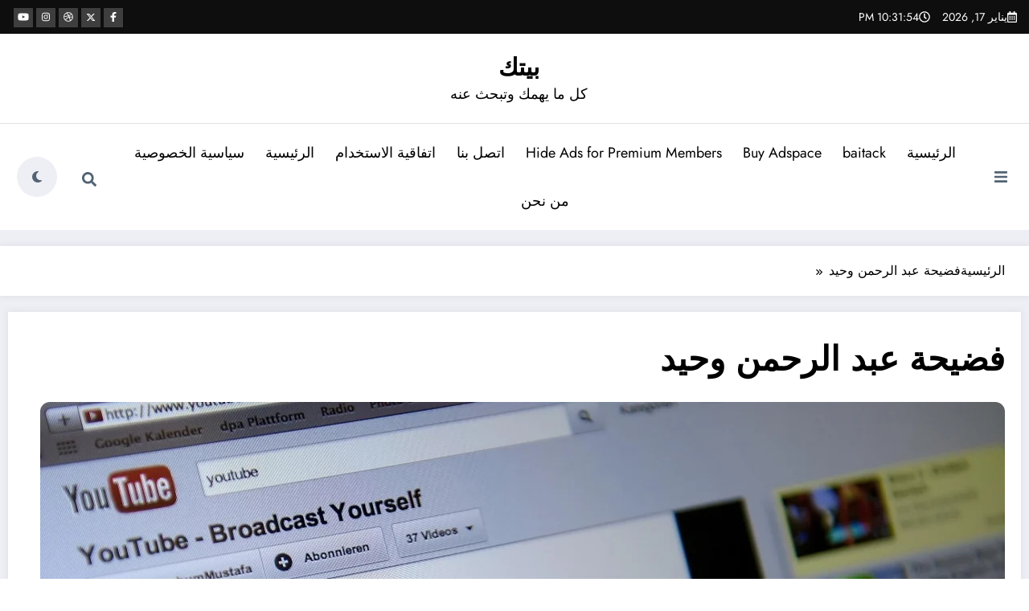

--- FILE ---
content_type: text/html; charset=UTF-8
request_url: https://baitack.com/archives/8812/%D9%81%D8%B6%D9%8A%D8%AD%D8%A9-%D8%B9%D8%A8%D8%AF-%D8%A7%D9%84%D8%B1%D8%AD%D9%85%D9%86-%D9%88%D8%AD%D9%8A%D8%AF/
body_size: 31600
content:
<!doctype html><html dir="rtl" lang="ar"><head itemscope itemtype="http://schema.org/WebSite"><meta charset="UTF-8"><meta http-equiv="X-UA-Compatible" content="IE=edge"><meta name="viewport" content="width=device-width,initial-scale=1,shrink-to-fit=no"><meta name='robots' content='index, follow, max-image-preview:large, max-snippet:-1, max-video-preview:-1' /><title>فضيحة عبد الرحمن وحيد - بيتك</title><link rel="canonical" href="https://baitack.com/archives/8812/فضيحة-عبد-الرحمن-وحيد/" /><meta property="og:locale" content="ar_AR" /><meta property="og:type" content="article" /><meta property="og:title" content="فضيحة عبد الرحمن وحيد - بيتك" /><meta property="og:description" content="فيديو فضيحة عبدالرحمن وحيد، عبد الرحمن من الشخصيات المؤثرة التي ظهرت في الآونة الأخيرة ليحقق الشهرة الواسعة في الوطن العربي، وقد استطاع أن يجذب المتابعين إليه بمحتواه الهادف الذي يقدمه للجمهور لكن مع انتشار مقطع فيديو يظهر فضيحته على منصة التيك توك الاجتماعية، لذلك فإن الكثير من المتابعين والرواد اهتموا بالحصول على مقطع الفيديو هذا [&hellip;]" /><meta property="og:url" content="https://baitack.com/archives/8812/فضيحة-عبد-الرحمن-وحيد/" /><meta property="og:site_name" content="بيتك" /><meta property="article:published_time" content="2022-12-15T19:06:39+00:00" /><meta property="og:image" content="https://baitack.com/wp-content/uploads/2022/05/من-أبرز-طرق-تحميل-فيديوهات-من-اليوتيوب.webp" /><meta property="og:image:width" content="1200" /><meta property="og:image:height" content="800" /><meta property="og:image:type" content="image/webp" /><meta name="author" content="admin" /><meta name="twitter:card" content="summary_large_image" /><meta name="twitter:label1" content="كُتب بواسطة" /><meta name="twitter:data1" content="admin" /><meta name="twitter:label2" content="وقت القراءة المُقدّر" /><meta name="twitter:data2" content="4 دقائق" /><link rel='dns-prefetch' href='//fonts.googleapis.com' /><link rel="alternate" type="application/rss+xml" title="بيتك &laquo; الخلاصة" href="https://baitack.com/feed/" /><link rel="alternate" type="application/rss+xml" title="بيتك &laquo; خلاصة التعليقات" href="https://baitack.com/comments/feed/" /><link rel="alternate" title="oEmbed (JSON)" type="application/json+oembed" href="https://baitack.com/wp-json/oembed/1.0/embed?url=https%3A%2F%2Fbaitack.com%2Farchives%2F8812%2F%25d9%2581%25d8%25b6%25d9%258a%25d8%25ad%25d8%25a9-%25d8%25b9%25d8%25a8%25d8%25af-%25d8%25a7%25d9%2584%25d8%25b1%25d8%25ad%25d9%2585%25d9%2586-%25d9%2588%25d8%25ad%25d9%258a%25d8%25af%2F" /><link rel="alternate" title="oEmbed (XML)" type="text/xml+oembed" href="https://baitack.com/wp-json/oembed/1.0/embed?url=https%3A%2F%2Fbaitack.com%2Farchives%2F8812%2F%25d9%2581%25d8%25b6%25d9%258a%25d8%25ad%25d8%25a9-%25d8%25b9%25d8%25a8%25d8%25af-%25d8%25a7%25d9%2584%25d8%25b1%25d8%25ad%25d9%2585%25d9%2586-%25d9%2588%25d8%25ad%25d9%258a%25d8%25af%2F&#038;format=xml" /><style id='wp-img-auto-sizes-contain-inline-css' type='text/css'>img:is([sizes=auto i],[sizes^="auto," i]){contain-intrinsic-size:3000px 1500px}
/*# sourceURL=wp-img-auto-sizes-contain-inline-css */</style><link rel='stylesheet' id='newscrunch-theme-fonts-css' href='https://baitack.com/wp-content/cache/autoptimize/autoptimize_single_c05fb07d38dbfcfddf5ce61cc16e8cf6.php?ver=20201110' type='text/css' media='all' /><style id='wp-emoji-styles-inline-css' type='text/css'>img.wp-smiley, img.emoji {
		display: inline !important;
		border: none !important;
		box-shadow: none !important;
		height: 1em !important;
		width: 1em !important;
		margin: 0 0.07em !important;
		vertical-align: -0.1em !important;
		background: none !important;
		padding: 0 !important;
	}
/*# sourceURL=wp-emoji-styles-inline-css */</style><style id='wp-block-library-inline-css' type='text/css'>:root{--wp-block-synced-color:#7a00df;--wp-block-synced-color--rgb:122,0,223;--wp-bound-block-color:var(--wp-block-synced-color);--wp-editor-canvas-background:#ddd;--wp-admin-theme-color:#007cba;--wp-admin-theme-color--rgb:0,124,186;--wp-admin-theme-color-darker-10:#006ba1;--wp-admin-theme-color-darker-10--rgb:0,107,160.5;--wp-admin-theme-color-darker-20:#005a87;--wp-admin-theme-color-darker-20--rgb:0,90,135;--wp-admin-border-width-focus:2px}@media (min-resolution:192dpi){:root{--wp-admin-border-width-focus:1.5px}}.wp-element-button{cursor:pointer}:root .has-very-light-gray-background-color{background-color:#eee}:root .has-very-dark-gray-background-color{background-color:#313131}:root .has-very-light-gray-color{color:#eee}:root .has-very-dark-gray-color{color:#313131}:root .has-vivid-green-cyan-to-vivid-cyan-blue-gradient-background{background:linear-gradient(135deg,#00d084,#0693e3)}:root .has-purple-crush-gradient-background{background:linear-gradient(135deg,#34e2e4,#4721fb 50%,#ab1dfe)}:root .has-hazy-dawn-gradient-background{background:linear-gradient(135deg,#faaca8,#dad0ec)}:root .has-subdued-olive-gradient-background{background:linear-gradient(135deg,#fafae1,#67a671)}:root .has-atomic-cream-gradient-background{background:linear-gradient(135deg,#fdd79a,#004a59)}:root .has-nightshade-gradient-background{background:linear-gradient(135deg,#330968,#31cdcf)}:root .has-midnight-gradient-background{background:linear-gradient(135deg,#020381,#2874fc)}:root{--wp--preset--font-size--normal:16px;--wp--preset--font-size--huge:42px}.has-regular-font-size{font-size:1em}.has-larger-font-size{font-size:2.625em}.has-normal-font-size{font-size:var(--wp--preset--font-size--normal)}.has-huge-font-size{font-size:var(--wp--preset--font-size--huge)}.has-text-align-center{text-align:center}.has-text-align-left{text-align:left}.has-text-align-right{text-align:right}.has-fit-text{white-space:nowrap!important}#end-resizable-editor-section{display:none}.aligncenter{clear:both}.items-justified-left{justify-content:flex-start}.items-justified-center{justify-content:center}.items-justified-right{justify-content:flex-end}.items-justified-space-between{justify-content:space-between}.screen-reader-text{border:0;clip-path:inset(50%);height:1px;margin:-1px;overflow:hidden;padding:0;position:absolute;width:1px;word-wrap:normal!important}.screen-reader-text:focus{background-color:#ddd;clip-path:none;color:#444;display:block;font-size:1em;height:auto;left:5px;line-height:normal;padding:15px 23px 14px;text-decoration:none;top:5px;width:auto;z-index:100000}html :where(.has-border-color){border-style:solid}html :where([style*=border-top-color]){border-top-style:solid}html :where([style*=border-right-color]){border-right-style:solid}html :where([style*=border-bottom-color]){border-bottom-style:solid}html :where([style*=border-left-color]){border-left-style:solid}html :where([style*=border-width]){border-style:solid}html :where([style*=border-top-width]){border-top-style:solid}html :where([style*=border-right-width]){border-right-style:solid}html :where([style*=border-bottom-width]){border-bottom-style:solid}html :where([style*=border-left-width]){border-left-style:solid}html :where(img[class*=wp-image-]){height:auto;max-width:100%}:where(figure){margin:0 0 1em}html :where(.is-position-sticky){--wp-admin--admin-bar--position-offset:var(--wp-admin--admin-bar--height,0px)}@media screen and (max-width:600px){html :where(.is-position-sticky){--wp-admin--admin-bar--position-offset:0px}}

/*# sourceURL=wp-block-library-inline-css */</style><style id='global-styles-inline-css' type='text/css'>:root{--wp--preset--aspect-ratio--square: 1;--wp--preset--aspect-ratio--4-3: 4/3;--wp--preset--aspect-ratio--3-4: 3/4;--wp--preset--aspect-ratio--3-2: 3/2;--wp--preset--aspect-ratio--2-3: 2/3;--wp--preset--aspect-ratio--16-9: 16/9;--wp--preset--aspect-ratio--9-16: 9/16;--wp--preset--color--black: #000000;--wp--preset--color--cyan-bluish-gray: #abb8c3;--wp--preset--color--white: #ffffff;--wp--preset--color--pale-pink: #f78da7;--wp--preset--color--vivid-red: #cf2e2e;--wp--preset--color--luminous-vivid-orange: #ff6900;--wp--preset--color--luminous-vivid-amber: #fcb900;--wp--preset--color--light-green-cyan: #7bdcb5;--wp--preset--color--vivid-green-cyan: #00d084;--wp--preset--color--pale-cyan-blue: #8ed1fc;--wp--preset--color--vivid-cyan-blue: #0693e3;--wp--preset--color--vivid-purple: #9b51e0;--wp--preset--gradient--vivid-cyan-blue-to-vivid-purple: linear-gradient(135deg,rgb(6,147,227) 0%,rgb(155,81,224) 100%);--wp--preset--gradient--light-green-cyan-to-vivid-green-cyan: linear-gradient(135deg,rgb(122,220,180) 0%,rgb(0,208,130) 100%);--wp--preset--gradient--luminous-vivid-amber-to-luminous-vivid-orange: linear-gradient(135deg,rgb(252,185,0) 0%,rgb(255,105,0) 100%);--wp--preset--gradient--luminous-vivid-orange-to-vivid-red: linear-gradient(135deg,rgb(255,105,0) 0%,rgb(207,46,46) 100%);--wp--preset--gradient--very-light-gray-to-cyan-bluish-gray: linear-gradient(135deg,rgb(238,238,238) 0%,rgb(169,184,195) 100%);--wp--preset--gradient--cool-to-warm-spectrum: linear-gradient(135deg,rgb(74,234,220) 0%,rgb(151,120,209) 20%,rgb(207,42,186) 40%,rgb(238,44,130) 60%,rgb(251,105,98) 80%,rgb(254,248,76) 100%);--wp--preset--gradient--blush-light-purple: linear-gradient(135deg,rgb(255,206,236) 0%,rgb(152,150,240) 100%);--wp--preset--gradient--blush-bordeaux: linear-gradient(135deg,rgb(254,205,165) 0%,rgb(254,45,45) 50%,rgb(107,0,62) 100%);--wp--preset--gradient--luminous-dusk: linear-gradient(135deg,rgb(255,203,112) 0%,rgb(199,81,192) 50%,rgb(65,88,208) 100%);--wp--preset--gradient--pale-ocean: linear-gradient(135deg,rgb(255,245,203) 0%,rgb(182,227,212) 50%,rgb(51,167,181) 100%);--wp--preset--gradient--electric-grass: linear-gradient(135deg,rgb(202,248,128) 0%,rgb(113,206,126) 100%);--wp--preset--gradient--midnight: linear-gradient(135deg,rgb(2,3,129) 0%,rgb(40,116,252) 100%);--wp--preset--font-size--small: 13px;--wp--preset--font-size--medium: 20px;--wp--preset--font-size--large: 36px;--wp--preset--font-size--x-large: 42px;--wp--preset--spacing--20: 0.44rem;--wp--preset--spacing--30: 0.67rem;--wp--preset--spacing--40: 1rem;--wp--preset--spacing--50: 1.5rem;--wp--preset--spacing--60: 2.25rem;--wp--preset--spacing--70: 3.38rem;--wp--preset--spacing--80: 5.06rem;--wp--preset--shadow--natural: 6px 6px 9px rgba(0, 0, 0, 0.2);--wp--preset--shadow--deep: 12px 12px 50px rgba(0, 0, 0, 0.4);--wp--preset--shadow--sharp: 6px 6px 0px rgba(0, 0, 0, 0.2);--wp--preset--shadow--outlined: 6px 6px 0px -3px rgb(255, 255, 255), 6px 6px rgb(0, 0, 0);--wp--preset--shadow--crisp: 6px 6px 0px rgb(0, 0, 0);}:where(.is-layout-flex){gap: 0.5em;}:where(.is-layout-grid){gap: 0.5em;}body .is-layout-flex{display: flex;}.is-layout-flex{flex-wrap: wrap;align-items: center;}.is-layout-flex > :is(*, div){margin: 0;}body .is-layout-grid{display: grid;}.is-layout-grid > :is(*, div){margin: 0;}:where(.wp-block-columns.is-layout-flex){gap: 2em;}:where(.wp-block-columns.is-layout-grid){gap: 2em;}:where(.wp-block-post-template.is-layout-flex){gap: 1.25em;}:where(.wp-block-post-template.is-layout-grid){gap: 1.25em;}.has-black-color{color: var(--wp--preset--color--black) !important;}.has-cyan-bluish-gray-color{color: var(--wp--preset--color--cyan-bluish-gray) !important;}.has-white-color{color: var(--wp--preset--color--white) !important;}.has-pale-pink-color{color: var(--wp--preset--color--pale-pink) !important;}.has-vivid-red-color{color: var(--wp--preset--color--vivid-red) !important;}.has-luminous-vivid-orange-color{color: var(--wp--preset--color--luminous-vivid-orange) !important;}.has-luminous-vivid-amber-color{color: var(--wp--preset--color--luminous-vivid-amber) !important;}.has-light-green-cyan-color{color: var(--wp--preset--color--light-green-cyan) !important;}.has-vivid-green-cyan-color{color: var(--wp--preset--color--vivid-green-cyan) !important;}.has-pale-cyan-blue-color{color: var(--wp--preset--color--pale-cyan-blue) !important;}.has-vivid-cyan-blue-color{color: var(--wp--preset--color--vivid-cyan-blue) !important;}.has-vivid-purple-color{color: var(--wp--preset--color--vivid-purple) !important;}.has-black-background-color{background-color: var(--wp--preset--color--black) !important;}.has-cyan-bluish-gray-background-color{background-color: var(--wp--preset--color--cyan-bluish-gray) !important;}.has-white-background-color{background-color: var(--wp--preset--color--white) !important;}.has-pale-pink-background-color{background-color: var(--wp--preset--color--pale-pink) !important;}.has-vivid-red-background-color{background-color: var(--wp--preset--color--vivid-red) !important;}.has-luminous-vivid-orange-background-color{background-color: var(--wp--preset--color--luminous-vivid-orange) !important;}.has-luminous-vivid-amber-background-color{background-color: var(--wp--preset--color--luminous-vivid-amber) !important;}.has-light-green-cyan-background-color{background-color: var(--wp--preset--color--light-green-cyan) !important;}.has-vivid-green-cyan-background-color{background-color: var(--wp--preset--color--vivid-green-cyan) !important;}.has-pale-cyan-blue-background-color{background-color: var(--wp--preset--color--pale-cyan-blue) !important;}.has-vivid-cyan-blue-background-color{background-color: var(--wp--preset--color--vivid-cyan-blue) !important;}.has-vivid-purple-background-color{background-color: var(--wp--preset--color--vivid-purple) !important;}.has-black-border-color{border-color: var(--wp--preset--color--black) !important;}.has-cyan-bluish-gray-border-color{border-color: var(--wp--preset--color--cyan-bluish-gray) !important;}.has-white-border-color{border-color: var(--wp--preset--color--white) !important;}.has-pale-pink-border-color{border-color: var(--wp--preset--color--pale-pink) !important;}.has-vivid-red-border-color{border-color: var(--wp--preset--color--vivid-red) !important;}.has-luminous-vivid-orange-border-color{border-color: var(--wp--preset--color--luminous-vivid-orange) !important;}.has-luminous-vivid-amber-border-color{border-color: var(--wp--preset--color--luminous-vivid-amber) !important;}.has-light-green-cyan-border-color{border-color: var(--wp--preset--color--light-green-cyan) !important;}.has-vivid-green-cyan-border-color{border-color: var(--wp--preset--color--vivid-green-cyan) !important;}.has-pale-cyan-blue-border-color{border-color: var(--wp--preset--color--pale-cyan-blue) !important;}.has-vivid-cyan-blue-border-color{border-color: var(--wp--preset--color--vivid-cyan-blue) !important;}.has-vivid-purple-border-color{border-color: var(--wp--preset--color--vivid-purple) !important;}.has-vivid-cyan-blue-to-vivid-purple-gradient-background{background: var(--wp--preset--gradient--vivid-cyan-blue-to-vivid-purple) !important;}.has-light-green-cyan-to-vivid-green-cyan-gradient-background{background: var(--wp--preset--gradient--light-green-cyan-to-vivid-green-cyan) !important;}.has-luminous-vivid-amber-to-luminous-vivid-orange-gradient-background{background: var(--wp--preset--gradient--luminous-vivid-amber-to-luminous-vivid-orange) !important;}.has-luminous-vivid-orange-to-vivid-red-gradient-background{background: var(--wp--preset--gradient--luminous-vivid-orange-to-vivid-red) !important;}.has-very-light-gray-to-cyan-bluish-gray-gradient-background{background: var(--wp--preset--gradient--very-light-gray-to-cyan-bluish-gray) !important;}.has-cool-to-warm-spectrum-gradient-background{background: var(--wp--preset--gradient--cool-to-warm-spectrum) !important;}.has-blush-light-purple-gradient-background{background: var(--wp--preset--gradient--blush-light-purple) !important;}.has-blush-bordeaux-gradient-background{background: var(--wp--preset--gradient--blush-bordeaux) !important;}.has-luminous-dusk-gradient-background{background: var(--wp--preset--gradient--luminous-dusk) !important;}.has-pale-ocean-gradient-background{background: var(--wp--preset--gradient--pale-ocean) !important;}.has-electric-grass-gradient-background{background: var(--wp--preset--gradient--electric-grass) !important;}.has-midnight-gradient-background{background: var(--wp--preset--gradient--midnight) !important;}.has-small-font-size{font-size: var(--wp--preset--font-size--small) !important;}.has-medium-font-size{font-size: var(--wp--preset--font-size--medium) !important;}.has-large-font-size{font-size: var(--wp--preset--font-size--large) !important;}.has-x-large-font-size{font-size: var(--wp--preset--font-size--x-large) !important;}
/*# sourceURL=global-styles-inline-css */</style><style id='classic-theme-styles-inline-css' type='text/css'>/*! This file is auto-generated */
.wp-block-button__link{color:#fff;background-color:#32373c;border-radius:9999px;box-shadow:none;text-decoration:none;padding:calc(.667em + 2px) calc(1.333em + 2px);font-size:1.125em}.wp-block-file__button{background:#32373c;color:#fff;text-decoration:none}
/*# sourceURL=/wp-includes/css/classic-themes.min.css */</style><link rel='stylesheet' id='sps-font-awesome-css' href='https://baitack.com/wp-content/plugins/spice-post-slider/assets/css/font-awesome/css/all.min.css?ver=5.15.4' type='text/css' media='all' /><link rel='stylesheet' id='sps-owl-css' href='https://baitack.com/wp-content/cache/autoptimize/autoptimize_single_5b46bc5ab76b05b58a25b05b48c0755b.php?ver=2.2.1' type='text/css' media='all' /><link rel='stylesheet' id='sps-front-css' href='https://baitack.com/wp-content/cache/autoptimize/autoptimize_single_fa9b52e6b9de0e30a93c7f8414a7d3cb.php?ver=2.2' type='text/css' media='all' /><link rel='stylesheet' id='sps-google-fonts-css' href='//fonts.googleapis.com/css?family=ABeeZee%7CAbel%7CAbril+Fatface%7CAclonica%7CAcme%7CActor%7CAdamina%7CAdvent+Pro%7CAguafina+Script%7CAkronim%7CAladin%7CAldrich%7CAlef%7CAlegreya%7CAlegreya+SC%7CAlegreya+Sans%7CAlegreya+Sans+SC%7CAlex+Brush%7CAlfa+Slab+One%7CAlice%7CAlike%7CAlike+Angular%7CAllan%7CAllerta%7CAllerta+Stencil%7CAllura%7CAlmendra%7CAlmendra+Display%7CAlmendra+SC%7CAmarante%7CAmaranth%7CAmatic+SC%7CAmatica+SC%7CAmethysta%7CAmiko%7CAmiri%7CAmita%7CAnaheim%7CAndada%7CAndika%7CAngkor%7CAnnie+Use+Your+Telescope%7CAnonymous+Pro%7CAntic%7CAntic+Didone%7CAntic+Slab%7CAnton%7CArapey%7CArbutus%7CArbutus+Slab%7CArchitects+Daughter%7CArchivo+Black%7CArchivo+Narrow%7CAref+Ruqaa%7CArima+Madurai%7CArimo%7CArizonia%7CArmata%7CArtifika%7CArvo%7CArya%7CAsap%7CAsar%7CAsset%7CAssistant%7CAstloch%7CAsul%7CAthiti%7CAtma%7CAtomic+Age%7CAubrey%7CAudiowide%7CAutour+One%7CAverage%7CAverage+Sans%7CAveria+Gruesa+Libre%7CAveria+Libre%7CAveria+Sans+Libre%7CAveria+Serif+Libre%7CBad+Script%7CBaloo%7CBaloo+Bhai%7CBaloo+Da%7CBaloo+Thambi%7CBalthazar%7CBangers%7CBasic%7CBattambang%7CBaumans%7CBayon%7CBelgrano%7CBelleza%7CBenchNine%7CBentham%7CBerkshire+Swash%7CBevan%7CBigelow+Rules%7CBigshot+One%7CBilbo%7CBilbo+Swash+Caps%7CBioRhyme%7CBioRhyme+Expanded%7CBiryani%7CBitter%7CBlack+Ops+One%7CBokor%7CBonbon%7CBoogaloo%7CBowlby+One%7CBowlby+One+SC%7CBrawler%7CBree+Serif%7CBubblegum+Sans%7CBubbler+One%7CBuda%7CBuenard%7CBungee%7CBungee+Hairline%7CBungee+Inline%7CBungee+Outline%7CBungee+Shade%7CButcherman%7CButterfly+Kids%7CCabin%7CCabin+Condensed%7CCabin+Sketch%7CCaesar+Dressing%7CCagliostro%7CCairo%7CCalligraffitti%7CCambay%7CCambo%7CCandal%7CCantarell%7CCantata+One%7CCantora+One%7CCapriola%7CCardo%7CCarme%7CCarrois+Gothic%7CCarrois+Gothic+SC%7CCarter+One%7CCatamaran%7CCaudex%7CCaveat%7CCaveat+Brush%7CCedarville+Cursive%7CCeviche+One%7CChanga%7CChanga+One%7CChango%7CChathura%7CChau+Philomene+One%7CChela+One%7CChelsea+Market%7CChenla%7CCherry+Cream+Soda%7CCherry+Swash%7CChewy%7CChicle%7CChivo%7CChonburi%7CCinzel%7CCinzel+Decorative%7CClicker+Script%7CCoda%7CCoda+Caption%7CCodystar%7CCoiny%7CCombo%7CComfortaa%7CComing+Soon%7CConcert+One%7CCondiment%7CContent%7CContrail+One%7CConvergence%7CCookie%7CCopse%7CCorben%7CCormorant%7CCormorant+Garamond%7CCormorant+Infant%7CCormorant+SC%7CCormorant+Unicase%7CCormorant+Upright%7CCourgette%7CCousine%7CCoustard%7CCovered+By+Your+Grace%7CCrafty+Girls%7CCreepster%7CCrete+Round%7CCrimson+Text%7CCroissant+One%7CCrushed%7CCuprum%7CCutive%7CCutive+Mono%7CDamion%7CDancing+Script%7CDangrek%7CDavid+Libre%7CDawning+of+a+New+Day%7CDays+One%7CDekko%7CDelius%7CDelius+Swash+Caps%7CDelius+Unicase%7CDella+Respira%7CDenk+One%7CDevonshire%7CDhurjati%7CDidact+Gothic%7CDiplomata%7CDiplomata+SC%7CDomine%7CDonegal+One%7CDoppio+One%7CDorsa%7CDosis%7CDr+Sugiyama%7CDroid+Sans%7CDroid+Sans+Mono%7CDroid+Serif%7CDuru+Sans%7CDynalight%7CEB+Garamond%7CEagle+Lake%7CEater%7CEconomica%7CEczar%7CEk+Mukta%7CEl+Messiri%7CElectrolize%7CElsie%7CElsie+Swash+Caps%7CEmblema+One%7CEmilys+Candy%7CEngagement%7CEnglebert%7CEnriqueta%7CErica+One%7CEsteban%7CEuphoria+Script%7CEwert%7CExo%7CExo+2%7CExpletus+Sans%7CFanwood+Text%7CFarsan%7CFascinate%7CFascinate+Inline%7CFaster+One%7CFasthand%7CFauna+One%7CFederant%7CFedero%7CFelipa%7CFenix%7CFinger+Paint%7CFira+Mono%7CFira+Sans%7CFjalla+One%7CFjord+One%7CFlamenco%7CFlavors%7CFondamento%7CFontdiner+Swanky%7CForum%7CFrancois+One%7CFrank+Ruhl+Libre%7CFreckle+Face%7CFredericka+the+Great%7CFredoka+One%7CFreehand%7CFresca%7CFrijole%7CFruktur%7CFugaz+One%7CGFS+Didot%7CGFS+Neohellenic%7CGabriela%7CGafata%7CGalada%7CGaldeano%7CGalindo%7CGentium+Basic%7CGentium+Book+Basic%7CGeo%7CGeostar%7CGeostar+Fill%7CGermania+One%7CGidugu%7CGilda+Display%7CGive+You+Glory%7CGlass+Antiqua%7CGlegoo%7CGloria+Hallelujah%7CGoblin+One%7CGochi+Hand%7CGorditas%7CGoudy+Bookletter+1911%7CGraduate%7CGrand+Hotel%7CGravitas+One%7CGreat+Vibes%7CGriffy%7CGruppo%7CGudea%7CGurajada%7CHabibi%7CHalant%7CHammersmith+One%7CHanalei%7CHanalei+Fill%7CHandlee%7CHanuman%7CHappy+Monkey%7CHarmattan%7CHeadland+One%7CHeebo%7CHenny+Penny%7CHerr+Von+Muellerhoff%7CHind%7CHind+Guntur%7CHind+Madurai%7CHind+Siliguri%7CHind+Vadodara%7CHoltwood+One+SC%7CHomemade+Apple%7CHomenaje%7CIM+Fell+DW+Pica%7CIM+Fell+DW+Pica+SC%7CIM+Fell+Double+Pica%7CIM+Fell+Double+Pica+SC%7CIM+Fell+English%7CIM+Fell+English+SC%7CIM+Fell+French+Canon%7CIM+Fell+French+Canon+SC%7CIM+Fell+Great+Primer%7CIM+Fell+Great+Primer+SC%7CIceberg%7CIceland%7CImprima%7CInconsolata%7CInder%7CIndie+Flower%7CInika%7CInknut+Antiqua%7CIrish+Grover%7CIstok+Web%7CItaliana%7CItalianno%7CItim%7CJacques+Francois%7CJacques+Francois+Shadow%7CJaldi%7CJim+Nightshade%7CJockey+One%7CJolly+Lodger%7CJomhuria%7CJosefin+Sans%7CJosefin+Slab%7CJoti+One%7CJudson%7CJulee%7CJulius+Sans+One%7CJunge%7CJura%7CJust+Another+Hand%7CJust+Me+Again+Down+Here%7CKadwa%7CKalam%7CKameron%7CKanit%7CKantumruy%7CKarla%7CKarma%7CKatibeh%7CKaushan+Script%7CKavivanar%7CKavoon%7CKdam+Thmor%7CKeania+One%7CKelly+Slab%7CKenia%7CKhand%7CKhmer%7CKhula%7CKite+One%7CKnewave%7CKotta+One%7CKoulen%7CKranky%7CKreon%7CKristi%7CKrona+One%7CKumar+One%7CKumar+One+Outline%7CKurale%7CLa+Belle+Aurore%7CLaila%7CLakki+Reddy%7CLalezar%7CLancelot%7CLateef%7CLato%7CLeague+Script%7CLeckerli+One%7CLedger%7CLekton%7CLemon%7CLemonada%7CLibre+Baskerville%7CLibre+Franklin%7CLife+Savers%7CLilita+One%7CLily+Script+One%7CLimelight%7CLinden+Hill%7CLobster%7CLobster+Two%7CLondrina+Outline%7CLondrina+Shadow%7CLondrina+Sketch%7CLondrina+Solid%7CLora%7CLove+Ya+Like+A+Sister%7CLoved+by+the+King%7CLovers+Quarrel%7CLuckiest+Guy%7CLusitana%7CLustria%7CMacondo%7CMacondo+Swash+Caps%7CMada%7CMagra%7CMaiden+Orange%7CMaitree%7CMako%7CMallanna%7CMandali%7CMarcellus%7CMarcellus+SC%7CMarck+Script%7CMargarine%7CMarko+One%7CMarmelad%7CMartel%7CMartel+Sans%7CMarvel%7CMate%7CMate+SC%7CMaven+Pro%7CMcLaren%7CMeddon%7CMedievalSharp%7CMedula+One%7CMeera+Inimai%7CMegrim%7CMeie+Script%7CMerienda%7CMerienda+One%7CMerriweather%7CMerriweather+Sans%7CMetal%7CMetal+Mania%7CMetrophobic%7CMichroma%7CMilonga%7CMiltonian%7CMiltonian+Tattoo%7CMiniver%7CMiriam+Libre%7CMirza%7CMiss+Fajardose%7CMitr%7CModak%7CModern+Antiqua%7CMogra%7CMolengo%7CMolle%7CMonda%7CMonofett%7CMonoton%7CMonsieur+La+Doulaise%7CMontaga%7CMontez%7CMontserrat%7CMontserrat+Alternates%7CMontserrat+Subrayada%7CMoul%7CMoulpali%7CMountains+of+Christmas%7CMouse+Memoirs%7CMr+Bedfort%7CMr+Dafoe%7CMr+De+Haviland%7CMrs+Saint+Delafield%7CMrs+Sheppards%7CMukta+Vaani%7CMuli%7CMystery+Quest%7CNTR%7CNeucha%7CNeuton%7CNew+Rocker%7CNews+Cycle%7CNiconne%7CNixie+One%7CNobile%7CNokora%7CNorican%7CNosifer%7CNothing+You+Could+Do%7CNoticia+Text%7CNoto+Sans%7CNoto+Serif%7CNova+Cut%7CNova+Flat%7CNova+Mono%7CNova+Oval%7CNova+Round%7CNova+Script%7CNova+Slim%7CNova+Square%7CNumans%7CNunito%7CNunito+Sans%7COdor+Mean+Chey%7COffside%7COld+Standard+TT%7COldenburg%7COleo+Script%7COleo+Script+Swash+Caps%7COpen+Sans%7COpen+Sans+Condensed%7COranienbaum%7COrbitron%7COregano%7COrienta%7COriginal+Surfer%7COswald%7COver+the+Rainbow%7COverlock%7COverlock+SC%7COvo%7COxygen%7COxygen+Mono%7CPT+Mono%7CPT+Sans%7CPT+Sans+Caption%7CPT+Sans+Narrow%7CPT+Serif%7CPT+Serif+Caption%7CPacifico%7CPalanquin%7CPalanquin+Dark%7CPaprika%7CParisienne%7CPassero+One%7CPassion+One%7CPathway+Gothic+One%7CPatrick+Hand%7CPatrick+Hand+SC%7CPattaya%7CPatua+One%7CPavanam%7CPaytone+One%7CPeddana%7CPeralta%7CPermanent+Marker%7CPetit+Formal+Script%7CPetrona%7CPhilosopher%7CPiedra%7CPinyon+Script%7CPirata+One%7CPlaster%7CPlay%7CPlayball%7CPlayfair+Display%7CPlayfair+Display+SC%7CPodkova%7CPoiret+One%7CPoller+One%7CPoly%7CPompiere%7CPontano+Sans%7CPoppins%7CPort+Lligat+Sans%7CPort+Lligat+Slab%7CPragati+Narrow%7CPrata%7CPreahvihear%7CPress+Start+2P%7CPridi%7CPrincess+Sofia%7CProciono%7CPrompt%7CProsto+One%7CProza+Libre%7CPuritan%7CPurple+Purse%7CQuando%7CQuantico%7CQuattrocento%7CQuattrocento+Sans%7CQuestrial%7CQuicksand%7CQuintessential%7CQwigley%7CRacing+Sans+One%7CRadley%7CRajdhani%7CRakkas%7CRaleway%7CRaleway+Dots%7CRamabhadra%7CRamaraja%7CRambla%7CRammetto+One%7CRanchers%7CRancho%7CRanga%7CRasa%7CRationale%7CRedressed%7CReem+Kufi%7CReenie+Beanie%7CRevalia%7CRhodium+Libre%7CRibeye%7CRibeye+Marrow%7CRighteous%7CRisque%7CRoboto%7CRoboto+Condensed%7CRoboto+Mono%7CRoboto+Slab%7CRochester%7CRock+Salt%7CRokkitt%7CRomanesco%7CRopa+Sans%7CRosario%7CRosarivo%7CRouge+Script%7CRozha+One%7CRubik%7CRubik+Mono+One%7CRubik+One%7CRuda%7CRufina%7CRuge+Boogie%7CRuluko%7CRum+Raisin%7CRuslan+Display%7CRuthie%7CRye%7CSacramento%7CSahitya%7CSail%7CSalsa%7CSanchez%7CSancreek%7CSansita+One%7CSarala%7CSarina%7CSarpanch%7CSatisfy%7CScada%7CScheherazade%7CSchoolbell%7CScope+One%7CSeaweed+Script%7CSecular+One%7CSen%7CSevillana%7CSeymour+One%7CShadows+Into+Light%7CShadows+Into+Light+Two%7CShanti%7CShare%7CShare+Tech%7CShare+Tech+Mono%7CShojumaru%7CShort+Stack%7CShrikhand%7CSiemreap%7CSigmar+One%7CSignika%7CSignika+Negative%7CSimonetta%7CSintony%7CSirin+Stencil%7CSix+Caps%7CSkranji%7CSlabo+13px%7CSlabo+27px%7CSlackey%7CSmokum%7CSmythe%7CSniglet%7CSnippet%7CSnowburst+One%7CSofadi+One%7CSofia%7CSonsie+One%7CSorts+Mill+Goudy%7CSource+Code+Pro%7CSource+Sans+Pro%7CSource+Serif+Pro%7CSpace+Mono%7CSpecial+Elite%7CSpicy+Rice%7CSpinnaker%7CSpirax%7CSquada+One%7CSree+Krushnadevaraya%7CSriracha%7CStalemate%7CStalinist+One%7CStardos+Stencil%7CStint+Ultra+Condensed%7CStint+Ultra+Expanded%7CStoke%7CStrait%7CSue+Ellen+Francisco%7CSuez+One%7CSumana%7CSunshiney%7CSupermercado+One%7CSura%7CSuranna%7CSuravaram%7CSuwannaphum%7CSwanky+and+Moo+Moo%7CSyncopate%7CTangerine%7CTaprom%7CTauri%7CTaviraj%7CTeko%7CTelex%7CTenali+Ramakrishna%7CTenor+Sans%7CText+Me+One%7CThe+Girl+Next+Door%7CTienne%7CTillana%7CTimmana%7CTinos%7CTitan+One%7CTitillium+Web%7CTrade+Winds%7CTrirong%7CTrocchi%7CTrochut%7CTrykker%7CTulpen+One%7CUbuntu%7CUbuntu+Condensed%7CUbuntu+Mono%7CUltra%7CUncial+Antiqua%7CUnderdog%7CUnica+One%7CUnifrakturCook%7CUnifrakturMaguntia%7CUnkempt%7CUnlock%7CUnna%7CVT323%7CVampiro+One%7CVarela%7CVarela+Round%7CVast+Shadow%7CVesper+Libre%7CVibur%7CVidaloka%7CViga%7CVoces%7CVolkhov%7CVollkorn%7CVoltaire%7CWaiting+for+the+Sunrise%7CWallpoet%7CWalter+Turncoat%7CWarnes%7CWellfleet%7CWendy+One%7CWire+One%7CWork+Sans%7CYanone+Kaffeesatz%7CYantramanav%7CYatra+One%7CYellowtail%7CYeseva+One%7CYesteryear%7CYrsa%7CZeyada&#038;subset=latin%2Clatin-ext&#038;ver=2.2' type='text/css' media='all' /><link rel='stylesheet' id='font-awesome-css' href='https://baitack.com/wp-content/plugins/blog-sidebar-widget/public/css/fontawesome/font-awesome.min.css?ver=4.7.0' type='text/css' media='all' /><link rel='stylesheet' id='blog-sidebar-widget-css' href='https://baitack.com/wp-content/plugins/blog-sidebar-widget/public/css/blog-sidebar-widget-public.min.css?ver=1.0.5' type='text/css' media='all' /><link rel='stylesheet' id='contact-form-7-css' href='https://baitack.com/wp-content/cache/autoptimize/autoptimize_single_64ac31699f5326cb3c76122498b76f66.php?ver=6.1.4' type='text/css' media='all' /><link rel='stylesheet' id='contact-form-7-rtl-css' href='https://baitack.com/wp-content/cache/autoptimize/autoptimize_single_3ae045c00f92fc31d3585fe7f975412d.php?ver=6.1.4' type='text/css' media='all' /><link rel='stylesheet' id='mvp-score-style-css' href='https://baitack.com/wp-content/cache/autoptimize/autoptimize_single_4cd5557eba901d3583340c2dcc3d5296.php?ver=6.9' type='text/css' media='all' /><link rel='stylesheet' id='newsblogger-dark-style-css' href='https://baitack.com/wp-content/cache/autoptimize/autoptimize_single_ed9992587695148dee2f62eb7c209331.php?ver=6.9' type='text/css' media='all' /><link rel='stylesheet' id='newsblogger-default-style-css' href='https://baitack.com/wp-content/cache/autoptimize/autoptimize_single_48e39bd776c05180fd051ee65e3c335f.php?ver=6.9' type='text/css' media='all' /><link rel='stylesheet' id='newsblogger-parent-style-rtl-css' href='https://baitack.com/wp-content/cache/autoptimize/autoptimize_single_586350e45edecfa83213598f99eb3103.php?ver=6.9' type='text/css' media='all' /><link rel='stylesheet' id='animate-css' href='https://baitack.com/wp-content/themes/newscrunch/assets/css/animate.min.css?ver=6.9' type='text/css' media='all' /><link rel='stylesheet' id='newscrunch-menu-css-rtl-css' href='https://baitack.com/wp-content/cache/autoptimize/autoptimize_single_99d00d05a7ffea6ea55509f389b221aa.php?ver=6.9' type='text/css' media='all' /><link rel='stylesheet' id='owl-carousel-css' href='https://baitack.com/wp-content/themes/newscrunch/assets/css/owl.carousel.min.css?ver=6.9' type='text/css' media='all' /><link rel='stylesheet' id='newscrunch-style-rtl-css' href='https://baitack.com/wp-content/cache/autoptimize/autoptimize_single_5a5f01c7eb4951a5139ee6e7f58a3efd.php?ver=6.9' type='text/css' media='all' /><link rel='stylesheet' id='font-awesome-min-css' href='https://baitack.com/wp-content/themes/newscrunch/assets/css/font-awesome/css/all.min.css?ver=6.9' type='text/css' media='all' /><link rel='stylesheet' id='newscrunch-dark-css' href='https://baitack.com/wp-content/cache/autoptimize/autoptimize_single_049ad7c6e16d3b8e675b3a6263e2d06e.php?ver=6.9' type='text/css' media='all' /><link rel='stylesheet' id='newscrunch-default-css' href='https://baitack.com/wp-content/cache/autoptimize/autoptimize_single_bb039c6759e51c344dc50357120770d7.php?ver=6.9' type='text/css' media='all' /> <script type="text/javascript" src="https://baitack.com/wp-includes/js/jquery/jquery.min.js?ver=3.7.1" id="jquery-core-js"></script> <script defer type="text/javascript" src="https://baitack.com/wp-includes/js/jquery/jquery-migrate.min.js?ver=3.4.1" id="jquery-migrate-js"></script> <link rel="https://api.w.org/" href="https://baitack.com/wp-json/" /><link rel="alternate" title="JSON" type="application/json" href="https://baitack.com/wp-json/wp/v2/posts/8812" /><link rel="EditURI" type="application/rsd+xml" title="RSD" href="https://baitack.com/xmlrpc.php?rsd" /><meta name="generator" content="WordPress 6.9" /><link rel='shortlink' href='https://baitack.com/?p=8812' /> <script defer src="[data-uri]"></script> <style>.custom-logo, .dark-custom-logo{
				width: 211px; 
				height: auto;
			}
			@media only screen and (max-width: 992px){
			.custom-logo, .dark-custom-logo{
				width: 200px; 
				height: auto;
			}}
			@media only screen and (max-width: 500px){
			.custom-logo, .dark-custom-logo{
				width: 150px; 
				height: auto;
			}}</style><style>@media (min-width:993px) and (max-width:1024px){
				  .spnc-related-posts.spnc-grid .spnc-related-post-wrapper .spnc-post{
				  flex: 0 1 calc(33.33% - 27px / 2);
				  max-width: calc(33.33% - 27px / 2);
				}
			}</style><style>[data-theme="spnc_light"] .header-sidebar .spnc-left .head-contact-info li.header-date .date {
                color: #;
            }
            [data-theme="spnc_light"] .header-sidebar .spnc-left .head-contact-info li.header-time .time {
                color: #;
            }

            /* css for dark */
            [data-theme="spnc_dark"] .header-sidebar .spnc-left .head-contact-info li.header-date .date {
                color: #;
            }
            [data-theme="spnc_dark"] .newsblogger :is(.header-sidebar.header-1 .spnc-left .head-contact-info li.header-date .date, .header-sidebar.header-2 .spnc-left .head-contact-info li.header-date .date) {
                color: #fff;
            }
            [data-theme="spnc_dark"] .header-sidebar .spnc-left .head-contact-info li.header-time .time {
                color: #;
            }
            [data-theme="spnc_dark"] .newsblogger :is(.header-sidebar.header-1 .spnc-left .head-contact-info li.header-time .time, .header-sidebar.header-2 .spnc-left .head-contact-info li.header-time .time) {
                color: #fff;
            }</style><style type="text/css">body.newscrunch #page .spnc-cat-links a.newscrunch_category_22                            {
                                background: #369ef6;
                            }
                        body .spnc-category-page .spnc-blog-cat-wrapper .spnc-first-catpost .spnc-cat-links a.newscrunch_category_22, .spnc-cat-first-post .spnc-post .spnc-post-content .spnc-cat-links a.newscrunch_category_22                                {
                                    color: #369ef6;
                                }</style><style type="text/css">body.newscrunch #page .spnc-cat-links a.newscrunch_category_172                            {
                                background: #369ef6;
                            }
                        body .spnc-category-page .spnc-blog-cat-wrapper .spnc-first-catpost .spnc-cat-links a.newscrunch_category_172, .spnc-cat-first-post .spnc-post .spnc-post-content .spnc-cat-links a.newscrunch_category_172                                {
                                    color: #369ef6;
                                }</style><style type="text/css">body.newscrunch #page .spnc-cat-links a.newscrunch_category_407                            {
                                background: #369ef6;
                            }
                        body .spnc-category-page .spnc-blog-cat-wrapper .spnc-first-catpost .spnc-cat-links a.newscrunch_category_407, .spnc-cat-first-post .spnc-post .spnc-post-content .spnc-cat-links a.newscrunch_category_407                                {
                                    color: #369ef6;
                                }</style><style type="text/css">body.newscrunch #page .spnc-cat-links a.newscrunch_category_1196                            {
                                background: #369ef6;
                            }
                        body .spnc-category-page .spnc-blog-cat-wrapper .spnc-first-catpost .spnc-cat-links a.newscrunch_category_1196, .spnc-cat-first-post .spnc-post .spnc-post-content .spnc-cat-links a.newscrunch_category_1196                                {
                                    color: #369ef6;
                                }</style><style type="text/css">body.newscrunch #page .spnc-cat-links a.newscrunch_category_459                            {
                                background: #369ef6;
                            }
                        body .spnc-category-page .spnc-blog-cat-wrapper .spnc-first-catpost .spnc-cat-links a.newscrunch_category_459, .spnc-cat-first-post .spnc-post .spnc-post-content .spnc-cat-links a.newscrunch_category_459                                {
                                    color: #369ef6;
                                }</style><style type="text/css">body.newscrunch #page .spnc-cat-links a.newscrunch_category_5127                            {
                                background: #369ef6;
                            }
                        body .spnc-category-page .spnc-blog-cat-wrapper .spnc-first-catpost .spnc-cat-links a.newscrunch_category_5127, .spnc-cat-first-post .spnc-post .spnc-post-content .spnc-cat-links a.newscrunch_category_5127                                {
                                    color: #369ef6;
                                }</style><style type="text/css">body.newscrunch #page .spnc-cat-links a.newscrunch_category_4300                            {
                                background: #369ef6;
                            }
                        body .spnc-category-page .spnc-blog-cat-wrapper .spnc-first-catpost .spnc-cat-links a.newscrunch_category_4300, .spnc-cat-first-post .spnc-post .spnc-post-content .spnc-cat-links a.newscrunch_category_4300                                {
                                    color: #369ef6;
                                }</style><style type="text/css">body.newscrunch #page .spnc-cat-links a.newscrunch_category_815                            {
                                background: #369ef6;
                            }
                        body .spnc-category-page .spnc-blog-cat-wrapper .spnc-first-catpost .spnc-cat-links a.newscrunch_category_815, .spnc-cat-first-post .spnc-post .spnc-post-content .spnc-cat-links a.newscrunch_category_815                                {
                                    color: #369ef6;
                                }</style><style type="text/css">body.newscrunch #page .spnc-cat-links a.newscrunch_category_428                            {
                                background: #369ef6;
                            }
                        body .spnc-category-page .spnc-blog-cat-wrapper .spnc-first-catpost .spnc-cat-links a.newscrunch_category_428, .spnc-cat-first-post .spnc-post .spnc-post-content .spnc-cat-links a.newscrunch_category_428                                {
                                    color: #369ef6;
                                }</style><style type="text/css">body.newscrunch #page .spnc-cat-links a.newscrunch_category_327                            {
                                background: #369ef6;
                            }
                        body .spnc-category-page .spnc-blog-cat-wrapper .spnc-first-catpost .spnc-cat-links a.newscrunch_category_327, .spnc-cat-first-post .spnc-post .spnc-post-content .spnc-cat-links a.newscrunch_category_327                                {
                                    color: #369ef6;
                                }</style><style type="text/css">body.newscrunch #page .spnc-cat-links a.newscrunch_category_5594                            {
                                background: #369ef6;
                            }
                        body .spnc-category-page .spnc-blog-cat-wrapper .spnc-first-catpost .spnc-cat-links a.newscrunch_category_5594, .spnc-cat-first-post .spnc-post .spnc-post-content .spnc-cat-links a.newscrunch_category_5594                                {
                                    color: #369ef6;
                                }</style><style type="text/css">body.newscrunch #page .spnc-cat-links a.newscrunch_category_26                            {
                                background: #369ef6;
                            }
                        body .spnc-category-page .spnc-blog-cat-wrapper .spnc-first-catpost .spnc-cat-links a.newscrunch_category_26, .spnc-cat-first-post .spnc-post .spnc-post-content .spnc-cat-links a.newscrunch_category_26                                {
                                    color: #369ef6;
                                }</style><style type="text/css">body.newscrunch #page .spnc-cat-links a.newscrunch_category_1131                            {
                                background: #369ef6;
                            }
                        body .spnc-category-page .spnc-blog-cat-wrapper .spnc-first-catpost .spnc-cat-links a.newscrunch_category_1131, .spnc-cat-first-post .spnc-post .spnc-post-content .spnc-cat-links a.newscrunch_category_1131                                {
                                    color: #369ef6;
                                }</style><style type="text/css">body.newscrunch #page .spnc-cat-links a.newscrunch_category_164                            {
                                background: #369ef6;
                            }
                        body .spnc-category-page .spnc-blog-cat-wrapper .spnc-first-catpost .spnc-cat-links a.newscrunch_category_164, .spnc-cat-first-post .spnc-post .spnc-post-content .spnc-cat-links a.newscrunch_category_164                                {
                                    color: #369ef6;
                                }</style><style type="text/css">body.newscrunch #page .spnc-cat-links a.newscrunch_category_187                            {
                                background: #369ef6;
                            }
                        body .spnc-category-page .spnc-blog-cat-wrapper .spnc-first-catpost .spnc-cat-links a.newscrunch_category_187, .spnc-cat-first-post .spnc-post .spnc-post-content .spnc-cat-links a.newscrunch_category_187                                {
                                    color: #369ef6;
                                }</style><style type="text/css">body.newscrunch #page .spnc-cat-links a.newscrunch_category_420                            {
                                background: #369ef6;
                            }
                        body .spnc-category-page .spnc-blog-cat-wrapper .spnc-first-catpost .spnc-cat-links a.newscrunch_category_420, .spnc-cat-first-post .spnc-post .spnc-post-content .spnc-cat-links a.newscrunch_category_420                                {
                                    color: #369ef6;
                                }</style><style type="text/css">body.newscrunch #page .spnc-cat-links a.newscrunch_category_573                            {
                                background: #369ef6;
                            }
                        body .spnc-category-page .spnc-blog-cat-wrapper .spnc-first-catpost .spnc-cat-links a.newscrunch_category_573, .spnc-cat-first-post .spnc-post .spnc-post-content .spnc-cat-links a.newscrunch_category_573                                {
                                    color: #369ef6;
                                }</style><style type="text/css">body.newscrunch #page .spnc-cat-links a.newscrunch_category_320                            {
                                background: #369ef6;
                            }
                        body .spnc-category-page .spnc-blog-cat-wrapper .spnc-first-catpost .spnc-cat-links a.newscrunch_category_320, .spnc-cat-first-post .spnc-post .spnc-post-content .spnc-cat-links a.newscrunch_category_320                                {
                                    color: #369ef6;
                                }</style><style type="text/css">body.newscrunch #page .spnc-cat-links a.newscrunch_category_5089                            {
                                background: #369ef6;
                            }
                        body .spnc-category-page .spnc-blog-cat-wrapper .spnc-first-catpost .spnc-cat-links a.newscrunch_category_5089, .spnc-cat-first-post .spnc-post .spnc-post-content .spnc-cat-links a.newscrunch_category_5089                                {
                                    color: #369ef6;
                                }</style><style type="text/css">body.newscrunch #page .spnc-cat-links a.newscrunch_category_634                            {
                                background: #369ef6;
                            }
                        body .spnc-category-page .spnc-blog-cat-wrapper .spnc-first-catpost .spnc-cat-links a.newscrunch_category_634, .spnc-cat-first-post .spnc-post .spnc-post-content .spnc-cat-links a.newscrunch_category_634                                {
                                    color: #369ef6;
                                }</style><style type="text/css">body.newscrunch #page .spnc-cat-links a.newscrunch_category_151                            {
                                background: #369ef6;
                            }
                        body .spnc-category-page .spnc-blog-cat-wrapper .spnc-first-catpost .spnc-cat-links a.newscrunch_category_151, .spnc-cat-first-post .spnc-post .spnc-post-content .spnc-cat-links a.newscrunch_category_151                                {
                                    color: #369ef6;
                                }</style><style type="text/css">body.newscrunch #page .spnc-cat-links a.newscrunch_category_163                            {
                                background: #369ef6;
                            }
                        body .spnc-category-page .spnc-blog-cat-wrapper .spnc-first-catpost .spnc-cat-links a.newscrunch_category_163, .spnc-cat-first-post .spnc-post .spnc-post-content .spnc-cat-links a.newscrunch_category_163                                {
                                    color: #369ef6;
                                }</style><style type="text/css">body.newscrunch #page .spnc-cat-links a.newscrunch_category_538                            {
                                background: #369ef6;
                            }
                        body .spnc-category-page .spnc-blog-cat-wrapper .spnc-first-catpost .spnc-cat-links a.newscrunch_category_538, .spnc-cat-first-post .spnc-post .spnc-post-content .spnc-cat-links a.newscrunch_category_538                                {
                                    color: #369ef6;
                                }</style><style type="text/css">body.newscrunch #page .spnc-cat-links a.newscrunch_category_237                            {
                                background: #369ef6;
                            }
                        body .spnc-category-page .spnc-blog-cat-wrapper .spnc-first-catpost .spnc-cat-links a.newscrunch_category_237, .spnc-cat-first-post .spnc-post .spnc-post-content .spnc-cat-links a.newscrunch_category_237                                {
                                    color: #369ef6;
                                }</style><style type="text/css">body.newscrunch #page .spnc-cat-links a.newscrunch_category_285                            {
                                background: #369ef6;
                            }
                        body .spnc-category-page .spnc-blog-cat-wrapper .spnc-first-catpost .spnc-cat-links a.newscrunch_category_285, .spnc-cat-first-post .spnc-post .spnc-post-content .spnc-cat-links a.newscrunch_category_285                                {
                                    color: #369ef6;
                                }</style><style type="text/css">body.newscrunch #page .spnc-cat-links a.newscrunch_category_955                            {
                                background: #369ef6;
                            }
                        body .spnc-category-page .spnc-blog-cat-wrapper .spnc-first-catpost .spnc-cat-links a.newscrunch_category_955, .spnc-cat-first-post .spnc-post .spnc-post-content .spnc-cat-links a.newscrunch_category_955                                {
                                    color: #369ef6;
                                }</style><style type="text/css">body.newscrunch #page .spnc-cat-links a.newscrunch_category_4                            {
                                background: #369ef6;
                            }
                        body .spnc-category-page .spnc-blog-cat-wrapper .spnc-first-catpost .spnc-cat-links a.newscrunch_category_4, .spnc-cat-first-post .spnc-post .spnc-post-content .spnc-cat-links a.newscrunch_category_4                                {
                                    color: #369ef6;
                                }</style><style type="text/css">body.newscrunch #page .spnc-cat-links a.newscrunch_category_248                            {
                                background: #369ef6;
                            }
                        body .spnc-category-page .spnc-blog-cat-wrapper .spnc-first-catpost .spnc-cat-links a.newscrunch_category_248, .spnc-cat-first-post .spnc-post .spnc-post-content .spnc-cat-links a.newscrunch_category_248                                {
                                    color: #369ef6;
                                }</style><style type="text/css">body.newscrunch #page .spnc-cat-links a.newscrunch_category_383                            {
                                background: #369ef6;
                            }
                        body .spnc-category-page .spnc-blog-cat-wrapper .spnc-first-catpost .spnc-cat-links a.newscrunch_category_383, .spnc-cat-first-post .spnc-post .spnc-post-content .spnc-cat-links a.newscrunch_category_383                                {
                                    color: #369ef6;
                                }</style><style type="text/css">body.newscrunch #page .spnc-cat-links a.newscrunch_category_135                            {
                                background: #369ef6;
                            }
                        body .spnc-category-page .spnc-blog-cat-wrapper .spnc-first-catpost .spnc-cat-links a.newscrunch_category_135, .spnc-cat-first-post .spnc-post .spnc-post-content .spnc-cat-links a.newscrunch_category_135                                {
                                    color: #369ef6;
                                }</style><style type="text/css">body.newscrunch #page .spnc-cat-links a.newscrunch_category_16958                            {
                                background: #369ef6;
                            }
                        body .spnc-category-page .spnc-blog-cat-wrapper .spnc-first-catpost .spnc-cat-links a.newscrunch_category_16958, .spnc-cat-first-post .spnc-post .spnc-post-content .spnc-cat-links a.newscrunch_category_16958                                {
                                    color: #369ef6;
                                }</style><style type="text/css">body.newscrunch #page .spnc-cat-links a.newscrunch_category_1327                            {
                                background: #369ef6;
                            }
                        body .spnc-category-page .spnc-blog-cat-wrapper .spnc-first-catpost .spnc-cat-links a.newscrunch_category_1327, .spnc-cat-first-post .spnc-post .spnc-post-content .spnc-cat-links a.newscrunch_category_1327                                {
                                    color: #369ef6;
                                }</style><style type="text/css">body.newscrunch #page .spnc-cat-links a.newscrunch_category_141                            {
                                background: #369ef6;
                            }
                        body .spnc-category-page .spnc-blog-cat-wrapper .spnc-first-catpost .spnc-cat-links a.newscrunch_category_141, .spnc-cat-first-post .spnc-post .spnc-post-content .spnc-cat-links a.newscrunch_category_141                                {
                                    color: #369ef6;
                                }</style><style type="text/css">body.newscrunch #page .spnc-cat-links a.newscrunch_category_10210                            {
                                background: #369ef6;
                            }
                        body .spnc-category-page .spnc-blog-cat-wrapper .spnc-first-catpost .spnc-cat-links a.newscrunch_category_10210, .spnc-cat-first-post .spnc-post .spnc-post-content .spnc-cat-links a.newscrunch_category_10210                                {
                                    color: #369ef6;
                                }</style><style type="text/css">body.newscrunch #page .spnc-cat-links a.newscrunch_category_10225                            {
                                background: #369ef6;
                            }
                        body .spnc-category-page .spnc-blog-cat-wrapper .spnc-first-catpost .spnc-cat-links a.newscrunch_category_10225, .spnc-cat-first-post .spnc-post .spnc-post-content .spnc-cat-links a.newscrunch_category_10225                                {
                                    color: #369ef6;
                                }</style><style type="text/css">body.newscrunch #page .spnc-cat-links a.newscrunch_category_6508                            {
                                background: #369ef6;
                            }
                        body .spnc-category-page .spnc-blog-cat-wrapper .spnc-first-catpost .spnc-cat-links a.newscrunch_category_6508, .spnc-cat-first-post .spnc-post .spnc-post-content .spnc-cat-links a.newscrunch_category_6508                                {
                                    color: #369ef6;
                                }</style><style type="text/css">body.newscrunch #page .spnc-cat-links a.newscrunch_category_3396                            {
                                background: #369ef6;
                            }
                        body .spnc-category-page .spnc-blog-cat-wrapper .spnc-first-catpost .spnc-cat-links a.newscrunch_category_3396, .spnc-cat-first-post .spnc-post .spnc-post-content .spnc-cat-links a.newscrunch_category_3396                                {
                                    color: #369ef6;
                                }</style><style type="text/css">body.newscrunch #page .spnc-cat-links a.newscrunch_category_134                            {
                                background: #369ef6;
                            }
                        body .spnc-category-page .spnc-blog-cat-wrapper .spnc-first-catpost .spnc-cat-links a.newscrunch_category_134, .spnc-cat-first-post .spnc-post .spnc-post-content .spnc-cat-links a.newscrunch_category_134                                {
                                    color: #369ef6;
                                }</style><style type="text/css">body.newscrunch #page .spnc-cat-links a.newscrunch_category_34                            {
                                background: #369ef6;
                            }
                        body .spnc-category-page .spnc-blog-cat-wrapper .spnc-first-catpost .spnc-cat-links a.newscrunch_category_34, .spnc-cat-first-post .spnc-post .spnc-post-content .spnc-cat-links a.newscrunch_category_34                                {
                                    color: #369ef6;
                                }</style><style type="text/css">body.newscrunch #page .spnc-cat-links a.newscrunch_category_436                            {
                                background: #369ef6;
                            }
                        body .spnc-category-page .spnc-blog-cat-wrapper .spnc-first-catpost .spnc-cat-links a.newscrunch_category_436, .spnc-cat-first-post .spnc-post .spnc-post-content .spnc-cat-links a.newscrunch_category_436                                {
                                    color: #369ef6;
                                }</style><style type="text/css">body.newscrunch #page .spnc-cat-links a.newscrunch_category_13                            {
                                background: #369ef6;
                            }
                        body .spnc-category-page .spnc-blog-cat-wrapper .spnc-first-catpost .spnc-cat-links a.newscrunch_category_13, .spnc-cat-first-post .spnc-post .spnc-post-content .spnc-cat-links a.newscrunch_category_13                                {
                                    color: #369ef6;
                                }</style><style type="text/css">body.newscrunch #page .spnc-cat-links a.newscrunch_category_1185                            {
                                background: #369ef6;
                            }
                        body .spnc-category-page .spnc-blog-cat-wrapper .spnc-first-catpost .spnc-cat-links a.newscrunch_category_1185, .spnc-cat-first-post .spnc-post .spnc-post-content .spnc-cat-links a.newscrunch_category_1185                                {
                                    color: #369ef6;
                                }</style><style type="text/css">body.newscrunch #page .spnc-cat-links a.newscrunch_category_32                            {
                                background: #369ef6;
                            }
                        body .spnc-category-page .spnc-blog-cat-wrapper .spnc-first-catpost .spnc-cat-links a.newscrunch_category_32, .spnc-cat-first-post .spnc-post .spnc-post-content .spnc-cat-links a.newscrunch_category_32                                {
                                    color: #369ef6;
                                }</style><style type="text/css">body.newscrunch #page .spnc-cat-links a.newscrunch_category_605                            {
                                background: #369ef6;
                            }
                        body .spnc-category-page .spnc-blog-cat-wrapper .spnc-first-catpost .spnc-cat-links a.newscrunch_category_605, .spnc-cat-first-post .spnc-post .spnc-post-content .spnc-cat-links a.newscrunch_category_605                                {
                                    color: #369ef6;
                                }</style><style type="text/css">body.newscrunch #page .spnc-cat-links a.newscrunch_category_4285                            {
                                background: #369ef6;
                            }
                        body .spnc-category-page .spnc-blog-cat-wrapper .spnc-first-catpost .spnc-cat-links a.newscrunch_category_4285, .spnc-cat-first-post .spnc-post .spnc-post-content .spnc-cat-links a.newscrunch_category_4285                                {
                                    color: #369ef6;
                                }</style><style type="text/css">body.newscrunch #page .spnc-cat-links a.newscrunch_category_33                            {
                                background: #369ef6;
                            }
                        body .spnc-category-page .spnc-blog-cat-wrapper .spnc-first-catpost .spnc-cat-links a.newscrunch_category_33, .spnc-cat-first-post .spnc-post .spnc-post-content .spnc-cat-links a.newscrunch_category_33                                {
                                    color: #369ef6;
                                }</style><style type="text/css">body.newscrunch #page .spnc-cat-links a.newscrunch_category_10                            {
                                background: #369ef6;
                            }
                        body .spnc-category-page .spnc-blog-cat-wrapper .spnc-first-catpost .spnc-cat-links a.newscrunch_category_10, .spnc-cat-first-post .spnc-post .spnc-post-content .spnc-cat-links a.newscrunch_category_10                                {
                                    color: #369ef6;
                                }</style><style type="text/css">body.newscrunch #page .spnc-cat-links a.newscrunch_category_640                            {
                                background: #369ef6;
                            }
                        body .spnc-category-page .spnc-blog-cat-wrapper .spnc-first-catpost .spnc-cat-links a.newscrunch_category_640, .spnc-cat-first-post .spnc-post .spnc-post-content .spnc-cat-links a.newscrunch_category_640                                {
                                    color: #369ef6;
                                }</style><style type="text/css">body.newscrunch #page .spnc-cat-links a.newscrunch_category_128                            {
                                background: #369ef6;
                            }
                        body .spnc-category-page .spnc-blog-cat-wrapper .spnc-first-catpost .spnc-cat-links a.newscrunch_category_128, .spnc-cat-first-post .spnc-post .spnc-post-content .spnc-cat-links a.newscrunch_category_128                                {
                                    color: #369ef6;
                                }</style><style type="text/css">body.newscrunch #page .spnc-cat-links a.newscrunch_category_9564                            {
                                background: #369ef6;
                            }
                        body .spnc-category-page .spnc-blog-cat-wrapper .spnc-first-catpost .spnc-cat-links a.newscrunch_category_9564, .spnc-cat-first-post .spnc-post .spnc-post-content .spnc-cat-links a.newscrunch_category_9564                                {
                                    color: #369ef6;
                                }</style><style type="text/css">body.newscrunch #page .spnc-cat-links a.newscrunch_category_23302                            {
                                background: #369ef6;
                            }
                        body .spnc-category-page .spnc-blog-cat-wrapper .spnc-first-catpost .spnc-cat-links a.newscrunch_category_23302, .spnc-cat-first-post .spnc-post .spnc-post-content .spnc-cat-links a.newscrunch_category_23302                                {
                                    color: #369ef6;
                                }</style><style type="text/css">body.newscrunch #page .spnc-cat-links a.newscrunch_category_171                            {
                                background: #369ef6;
                            }
                        body .spnc-category-page .spnc-blog-cat-wrapper .spnc-first-catpost .spnc-cat-links a.newscrunch_category_171, .spnc-cat-first-post .spnc-post .spnc-post-content .spnc-cat-links a.newscrunch_category_171                                {
                                    color: #369ef6;
                                }</style><style type="text/css">body.newscrunch #page .spnc-cat-links a.newscrunch_category_185                            {
                                background: #369ef6;
                            }
                        body .spnc-category-page .spnc-blog-cat-wrapper .spnc-first-catpost .spnc-cat-links a.newscrunch_category_185, .spnc-cat-first-post .spnc-post .spnc-post-content .spnc-cat-links a.newscrunch_category_185                                {
                                    color: #369ef6;
                                }</style><style type="text/css">body.newscrunch #page .spnc-cat-links a.newscrunch_category_632                            {
                                background: #369ef6;
                            }
                        body .spnc-category-page .spnc-blog-cat-wrapper .spnc-first-catpost .spnc-cat-links a.newscrunch_category_632, .spnc-cat-first-post .spnc-post .spnc-post-content .spnc-cat-links a.newscrunch_category_632                                {
                                    color: #369ef6;
                                }</style><style type="text/css">body.newscrunch #page .spnc-cat-links a.newscrunch_category_232                            {
                                background: #369ef6;
                            }
                        body .spnc-category-page .spnc-blog-cat-wrapper .spnc-first-catpost .spnc-cat-links a.newscrunch_category_232, .spnc-cat-first-post .spnc-post .spnc-post-content .spnc-cat-links a.newscrunch_category_232                                {
                                    color: #369ef6;
                                }</style><style type="text/css">body.newscrunch #page .spnc-cat-links a.newscrunch_category_281                            {
                                background: #369ef6;
                            }
                        body .spnc-category-page .spnc-blog-cat-wrapper .spnc-first-catpost .spnc-cat-links a.newscrunch_category_281, .spnc-cat-first-post .spnc-post .spnc-post-content .spnc-cat-links a.newscrunch_category_281                                {
                                    color: #369ef6;
                                }</style><style type="text/css">body.newscrunch #page .spnc-cat-links a.newscrunch_category_136                            {
                                background: #369ef6;
                            }
                        body .spnc-category-page .spnc-blog-cat-wrapper .spnc-first-catpost .spnc-cat-links a.newscrunch_category_136, .spnc-cat-first-post .spnc-post .spnc-post-content .spnc-cat-links a.newscrunch_category_136                                {
                                    color: #369ef6;
                                }</style><style type="text/css">body.newscrunch #page .spnc-cat-links a.newscrunch_category_725                            {
                                background: #369ef6;
                            }
                        body .spnc-category-page .spnc-blog-cat-wrapper .spnc-first-catpost .spnc-cat-links a.newscrunch_category_725, .spnc-cat-first-post .spnc-post .spnc-post-content .spnc-cat-links a.newscrunch_category_725                                {
                                    color: #369ef6;
                                }</style><style type="text/css">body.newscrunch #page .spnc-cat-links a.newscrunch_category_19779                            {
                                background: #369ef6;
                            }
                        body .spnc-category-page .spnc-blog-cat-wrapper .spnc-first-catpost .spnc-cat-links a.newscrunch_category_19779, .spnc-cat-first-post .spnc-post .spnc-post-content .spnc-cat-links a.newscrunch_category_19779                                {
                                    color: #369ef6;
                                }</style><style type="text/css">body.newscrunch #page .spnc-cat-links a.newscrunch_category_23                            {
                                background: #369ef6;
                            }
                        body .spnc-category-page .spnc-blog-cat-wrapper .spnc-first-catpost .spnc-cat-links a.newscrunch_category_23, .spnc-cat-first-post .spnc-post .spnc-post-content .spnc-cat-links a.newscrunch_category_23                                {
                                    color: #369ef6;
                                }</style><style type="text/css">body.newscrunch #page .spnc-cat-links a.newscrunch_category_3                            {
                                background: #369ef6;
                            }
                        body .spnc-category-page .spnc-blog-cat-wrapper .spnc-first-catpost .spnc-cat-links a.newscrunch_category_3, .spnc-cat-first-post .spnc-post .spnc-post-content .spnc-cat-links a.newscrunch_category_3                                {
                                    color: #369ef6;
                                }</style><style type="text/css">body.newscrunch #page .spnc-cat-links a.newscrunch_category_19                            {
                                background: #369ef6;
                            }
                        body .spnc-category-page .spnc-blog-cat-wrapper .spnc-first-catpost .spnc-cat-links a.newscrunch_category_19, .spnc-cat-first-post .spnc-post .spnc-post-content .spnc-cat-links a.newscrunch_category_19                                {
                                    color: #369ef6;
                                }</style><style type="text/css">body.newscrunch #page .spnc-cat-links a.newscrunch_category_3829                            {
                                background: #369ef6;
                            }
                        body .spnc-category-page .spnc-blog-cat-wrapper .spnc-first-catpost .spnc-cat-links a.newscrunch_category_3829, .spnc-cat-first-post .spnc-post .spnc-post-content .spnc-cat-links a.newscrunch_category_3829                                {
                                    color: #369ef6;
                                }</style><style type="text/css">body.newscrunch #page .spnc-cat-links a.newscrunch_category_10251                            {
                                background: #369ef6;
                            }
                        body .spnc-category-page .spnc-blog-cat-wrapper .spnc-first-catpost .spnc-cat-links a.newscrunch_category_10251, .spnc-cat-first-post .spnc-post .spnc-post-content .spnc-cat-links a.newscrunch_category_10251                                {
                                    color: #369ef6;
                                }</style><style type="text/css">body.newscrunch #page .spnc-cat-links a.newscrunch_category_671                            {
                                background: #369ef6;
                            }
                        body .spnc-category-page .spnc-blog-cat-wrapper .spnc-first-catpost .spnc-cat-links a.newscrunch_category_671, .spnc-cat-first-post .spnc-post .spnc-post-content .spnc-cat-links a.newscrunch_category_671                                {
                                    color: #369ef6;
                                }</style><style type="text/css">body.newscrunch #page .spnc-cat-links a.newscrunch_category_829                            {
                                background: #369ef6;
                            }
                        body .spnc-category-page .spnc-blog-cat-wrapper .spnc-first-catpost .spnc-cat-links a.newscrunch_category_829, .spnc-cat-first-post .spnc-post .spnc-post-content .spnc-cat-links a.newscrunch_category_829                                {
                                    color: #369ef6;
                                }</style><style type="text/css">body.newscrunch #page .spnc-cat-links a.newscrunch_category_915                            {
                                background: #369ef6;
                            }
                        body .spnc-category-page .spnc-blog-cat-wrapper .spnc-first-catpost .spnc-cat-links a.newscrunch_category_915, .spnc-cat-first-post .spnc-post .spnc-post-content .spnc-cat-links a.newscrunch_category_915                                {
                                    color: #369ef6;
                                }</style><style type="text/css">body.newscrunch #page .spnc-cat-links a.newscrunch_category_9                            {
                                background: #369ef6;
                            }
                        body .spnc-category-page .spnc-blog-cat-wrapper .spnc-first-catpost .spnc-cat-links a.newscrunch_category_9, .spnc-cat-first-post .spnc-post .spnc-post-content .spnc-cat-links a.newscrunch_category_9                                {
                                    color: #369ef6;
                                }</style><style type="text/css">body.newscrunch #page .spnc-cat-links a.newscrunch_category_11                            {
                                background: #369ef6;
                            }
                        body .spnc-category-page .spnc-blog-cat-wrapper .spnc-first-catpost .spnc-cat-links a.newscrunch_category_11, .spnc-cat-first-post .spnc-post .spnc-post-content .spnc-cat-links a.newscrunch_category_11                                {
                                    color: #369ef6;
                                }</style><style type="text/css">body.newscrunch #page .spnc-cat-links a.newscrunch_category_249                            {
                                background: #369ef6;
                            }
                        body .spnc-category-page .spnc-blog-cat-wrapper .spnc-first-catpost .spnc-cat-links a.newscrunch_category_249, .spnc-cat-first-post .spnc-post .spnc-post-content .spnc-cat-links a.newscrunch_category_249                                {
                                    color: #369ef6;
                                }</style><style type="text/css">body.newscrunch #page .spnc-cat-links a.newscrunch_category_150                            {
                                background: #369ef6;
                            }
                        body .spnc-category-page .spnc-blog-cat-wrapper .spnc-first-catpost .spnc-cat-links a.newscrunch_category_150, .spnc-cat-first-post .spnc-post .spnc-post-content .spnc-cat-links a.newscrunch_category_150                                {
                                    color: #369ef6;
                                }</style><style type="text/css">body.newscrunch #page .spnc-cat-links a.newscrunch_category_479                            {
                                background: #369ef6;
                            }
                        body .spnc-category-page .spnc-blog-cat-wrapper .spnc-first-catpost .spnc-cat-links a.newscrunch_category_479, .spnc-cat-first-post .spnc-post .spnc-post-content .spnc-cat-links a.newscrunch_category_479                                {
                                    color: #369ef6;
                                }</style><style type="text/css">body.newscrunch #page .spnc-cat-links a.newscrunch_category_21                            {
                                background: #369ef6;
                            }
                        body .spnc-category-page .spnc-blog-cat-wrapper .spnc-first-catpost .spnc-cat-links a.newscrunch_category_21, .spnc-cat-first-post .spnc-post .spnc-post-content .spnc-cat-links a.newscrunch_category_21                                {
                                    color: #369ef6;
                                }</style><style type="text/css">body.newscrunch #page .spnc-cat-links a.newscrunch_category_173                            {
                                background: #369ef6;
                            }
                        body .spnc-category-page .spnc-blog-cat-wrapper .spnc-first-catpost .spnc-cat-links a.newscrunch_category_173, .spnc-cat-first-post .spnc-post .spnc-post-content .spnc-cat-links a.newscrunch_category_173                                {
                                    color: #369ef6;
                                }</style><style type="text/css">body.newscrunch #page .spnc-cat-links a.newscrunch_category_7262                            {
                                background: #369ef6;
                            }
                        body .spnc-category-page .spnc-blog-cat-wrapper .spnc-first-catpost .spnc-cat-links a.newscrunch_category_7262, .spnc-cat-first-post .spnc-post .spnc-post-content .spnc-cat-links a.newscrunch_category_7262                                {
                                    color: #369ef6;
                                }</style><style type="text/css">body.newscrunch #page .spnc-cat-links a.newscrunch_category_177                            {
                                background: #369ef6;
                            }
                        body .spnc-category-page .spnc-blog-cat-wrapper .spnc-first-catpost .spnc-cat-links a.newscrunch_category_177, .spnc-cat-first-post .spnc-post .spnc-post-content .spnc-cat-links a.newscrunch_category_177                                {
                                    color: #369ef6;
                                }</style><style type="text/css">body.newscrunch #page .spnc-cat-links a.newscrunch_category_1501                            {
                                background: #369ef6;
                            }
                        body .spnc-category-page .spnc-blog-cat-wrapper .spnc-first-catpost .spnc-cat-links a.newscrunch_category_1501, .spnc-cat-first-post .spnc-post .spnc-post-content .spnc-cat-links a.newscrunch_category_1501                                {
                                    color: #369ef6;
                                }</style><style type="text/css">body.newscrunch #page .spnc-cat-links a.newscrunch_category_3838                            {
                                background: #369ef6;
                            }
                        body .spnc-category-page .spnc-blog-cat-wrapper .spnc-first-catpost .spnc-cat-links a.newscrunch_category_3838, .spnc-cat-first-post .spnc-post .spnc-post-content .spnc-cat-links a.newscrunch_category_3838                                {
                                    color: #369ef6;
                                }</style><style type="text/css">body.newscrunch #page .spnc-cat-links a.newscrunch_category_421                            {
                                background: #369ef6;
                            }
                        body .spnc-category-page .spnc-blog-cat-wrapper .spnc-first-catpost .spnc-cat-links a.newscrunch_category_421, .spnc-cat-first-post .spnc-post .spnc-post-content .spnc-cat-links a.newscrunch_category_421                                {
                                    color: #369ef6;
                                }</style><style type="text/css">body.newscrunch #page .spnc-cat-links a.newscrunch_category_1                            {
                                background: #369ef6;
                            }
                        body .spnc-category-page .spnc-blog-cat-wrapper .spnc-first-catpost .spnc-cat-links a.newscrunch_category_1, .spnc-cat-first-post .spnc-post .spnc-post-content .spnc-cat-links a.newscrunch_category_1                                {
                                    color: #369ef6;
                                }</style><style type="text/css">body.newscrunch #page .spnc-cat-links a.newscrunch_category_120                            {
                                background: #369ef6;
                            }
                        body .spnc-category-page .spnc-blog-cat-wrapper .spnc-first-catpost .spnc-cat-links a.newscrunch_category_120, .spnc-cat-first-post .spnc-post .spnc-post-content .spnc-cat-links a.newscrunch_category_120                                {
                                    color: #369ef6;
                                }</style><style type="text/css">body.newscrunch #page .spnc-cat-links a.newscrunch_category_12                            {
                                background: #369ef6;
                            }
                        body .spnc-category-page .spnc-blog-cat-wrapper .spnc-first-catpost .spnc-cat-links a.newscrunch_category_12, .spnc-cat-first-post .spnc-post .spnc-post-content .spnc-cat-links a.newscrunch_category_12                                {
                                    color: #369ef6;
                                }</style><style type="text/css">body.newscrunch #page .spnc-cat-links a.newscrunch_category_149                            {
                                background: #369ef6;
                            }
                        body .spnc-category-page .spnc-blog-cat-wrapper .spnc-first-catpost .spnc-cat-links a.newscrunch_category_149, .spnc-cat-first-post .spnc-post .spnc-post-content .spnc-cat-links a.newscrunch_category_149                                {
                                    color: #369ef6;
                                }</style><style type="text/css">body.newscrunch #page .spnc-cat-links a.newscrunch_category_121                            {
                                background: #369ef6;
                            }
                        body .spnc-category-page .spnc-blog-cat-wrapper .spnc-first-catpost .spnc-cat-links a.newscrunch_category_121, .spnc-cat-first-post .spnc-post .spnc-post-content .spnc-cat-links a.newscrunch_category_121                                {
                                    color: #369ef6;
                                }</style><style>body .header-sidebar .widget .custom-social-icons li a {
                color: #;
                background-color: #;
            }
            body .header-sidebar .widget .custom-social-icons li > a:is(:hover,:focus) {
                color: #;
                background-color: #;
            }
            body.newsblogger .header-sidebar.header-2 .widget .custom-social-icons li > a:is(:hover,:focus) {
                background-color: #fff;
            }
            body.newscrunch-plus .header-sidebar .spnc-date-social.spnc-right .custom-date-social-icons li a {
                color: #;
            }
            body.newscrunch-plus #wrapper .header-sidebar .spnc-date-social.spnc-right .custom-date-social-icons li a:hover {
                color: #;
            }</style><style>/* Site Title Color */
            body .custom-logo-link-url .site-title a,
            body .header-5 .custom-logo-link-url .site-title a,
            body .header-4 .custom-logo-link-url .site-title a {
                color: #;
            }

            /* Site Title Hover Color */
            [data-theme="spnc_light"]  body .custom-logo-link-url .site-title a:hover,
            body .header-5 .custom-logo-link-url .site-title a:hover,
            body .header-4 .custom-logo-link-url .site-title a:hover {
                color: #;
            }

            /* Tagline Color */
            body .custom-logo-link-url .site-description,
            body .header-5 .custom-logo-link-url .site-description,
            body .header-4 .custom-logo-link-url .site-description {
                color: #;
            }

            /* Site Title Color For Dark Layout */
            [data-theme="spnc_dark"] .custom-logo-link-url .site-title a,
            [data-theme="spnc_dark"]  body .header-5 .custom-logo-link-url .site-title a,
            [data-theme="spnc_dark"]  body .header-4 .custom-logo-link-url .site-title a{
                color: #;
            }

            /* Site Title Hover Color For Dark Layout */
            [data-theme="spnc_dark"] body .custom-logo-link-url .site-title a:hover,
            [data-theme="spnc_dark"] body .header-5 .custom-logo-link-url .site-title a:hover,
            [data-theme="spnc_dark"] body .header-4 .custom-logo-link-url .site-title a:hover  {
                color: #;
            }

            /* Tagline Color For Dark Layout */
            [data-theme="spnc_dark"] .custom-logo-link-url .site-description,
            [data-theme="spnc_dark"] body .header-5 .custom-logo-link-url .site-description,
            [data-theme="spnc_dark"] body .header-4 .custom-logo-link-url .site-description{
                color: #;
            }</style><style>body .header-4 .spnc-custom .spnc-nav li > a,body .header-5 .spnc-custom .spnc-nav li > a, body .header-6 .spnc-custom .spnc-nav li > a, body .header-7 .spnc-custom .spnc-nav li > a, body .header-8 .spnc-custom .spnc-nav li > a, body .header-12 .spnc-custom .spnc-nav li > a, [data-theme="spnc_dark"] body .header-12 .spnc-custom .spnc-nav li > a,
            body .spnc-nav > li.parent-menu a, body .spnc-custom .spnc-nav .dropdown.open > a, body .spnc-custom .spnc-nav li > a, [data-theme="spnc_dark"] body .spnc-nav > li.parent-menu a, [data-theme="spnc_dark"] body .spnc-custom .spnc-nav .dropdown.open > a, [data-theme="spnc_dark"] body .spnc-custom .spnc-nav li > a {
                color: #;
            }
            .header-6 .spnc-custom .spnc-nav li > a:before,[data-theme="spnc_dark"] .header-6 .spnc-custom .spnc-nav li > a:before{
               background-color: #;
            }
            body .spnc-nav > li.parent-menu a:hover, body .spnc-custom .spnc-nav .open > a:hover, body .spnc-custom .spnc-nav .open.active > a:hover,[data-theme="spnc_dark"] body .spnc-nav > li.parent-menu a:hover, [data-theme="spnc_dark"] body .spnc-custom .spnc-nav .open > a:hover, [data-theme="spnc_dark"] body .spnc-custom .spnc-nav .open.active > a:hover, body.newsblogger .header-12 .spnc-custom .spnc-nav .open > a, [data-theme="spnc_dark"] body.newsblogger.nchild .header-12 .spnc-custom .spnc-nav .open > a {
                    color: #;
            }

            [data-theme="spnc_dark"] body .spnc-nav > li.parent-menu a:hover, [data-theme="spnc_dark"] body .spnc-custom .spnc-nav .dropdown.open > a:hover, [data-theme="spnc_dark"] body .spnc-custom .spnc-nav li > a:hover, [data-theme="spnc_dark"] body.newscrunch #wrapper .header-sidebar .spnc-custom .spnc-collapse .spnc-nav li > a:hover{
                color: #;
            }
            body.newscrunch .spnc-custom .spnc-nav > li > a:focus, body.newscrunch .spnc-custom .spnc-nav > li > a:hover, body.newscrunch .spnc-custom .spnc-nav .open > a, body.newscrunch .spnc-custom .spnc-nav .open > a:focus, body.newscrunch .spnc-custom .spnc-nav .open > a:hover,
            [data-theme="spnc_dark"] body.newscrunch .header-4 .spnc-custom .spnc-nav li > a:hover, [data-theme="spnc_dark"] body .header-4 .spnc-custom .spnc-nav .open > a,[data-theme="spnc_dark"] body .header-4 .spnc-custom .spnc-nav .dropdown.open > a:hover,[data-theme="spnc_dark"] body.newscrunch .spnc-custom .spnc-nav .open > a,[data-theme="spnc_dark"] body .header-7 .spnc-nav > li.parent-menu a:hover, [data-theme="spnc_dark"] body .header-7 .spnc-custom .spnc-nav .dropdown.open > a:hover,body.newscrunch .spnc-custom .spnc-nav.nav > li > a:hover, body.newscrunch .spnc-custom .spnc-nav.nav > li > a:focus,[data-theme="spnc_dark"] body.newscrunch .spnc-custom .spnc-nav.nav > li > a:focus,[data-theme="spnc_dark"] body .spnc-nav > li.parent-menu .dropdown-menu a:focus,.header-6 .spnc-custom .spnc-nav li > a:before, [data-theme="spnc_dark"] .header-12.plus-header .spnc-custom .spnc-nav .open > a, body.newsblogger.nchild .header-12 .spnc-custom .spnc-nav > li > a:is(:hover, :focus) {
                color: #;
            }
            .header-6 .spnc-custom .spnc-nav li.open > a:before, [data-theme="spnc_dark"] .header-6 .spnc-custom .spnc-nav li.open > a:before {
                   background-color: #;
                   }
            body .spnc-custom .spnc-nav > .active > a, body .spnc-custom .spnc-nav .open .dropdown-menu > .active > a, .spnc-custom .spnc-nav .open .dropdown-menu > .active > a:hover, .spnc-custom .spnc-nav .open .dropdown-menu > .active > a:focus, .spnc-custom .spnc-nav > .active > a, .spnc-custom .spnc-nav > .active > a:hover, body .spnc-custom .spnc-nav > .active.open > a,body .spnc-custom .spnc-nav > .active > a:hover,[data-theme="spnc_dark"] body #wrapper .spnc-custom .spnc-nav .open .dropdown-menu > .active > a,[data-theme="spnc_dark"] body.newscrunch #wrapper .spnc-custom .spnc-nav .open .dropdown-menu > .active > a,[data-theme="spnc_dark"] body.newscrunch .spnc-custom .spnc-nav .open .dropdown-menu > .active > a:hover, .newsblogger .spnc-custom .spnc-nav .open .dropdown-menu > .active > a, body.newsblogger .header-12.header-sidebar .spnc.spnc-custom .spnc-nav > .active.menu-item > a,     [data-theme="spnc_dark"] body.newscrunch #wrapper .header-sidebar.header-2 .spnc.spnc-custom .spnc-collapse .spnc-nav li.active > a, body.newsblogger .header-2 .spnc.spnc-custom .spnc-nav > .active > a, .newsblogger .header-2 .spnc-custom .spnc-nav .open .dropdown-menu > .active > a  {
                color: #;
            }

           body.newscrunch .spnc-custom .spnc-nav > .active > a:hover,body.newscrunch .spnc-custom .spnc-nav > .active > a, body.newscrunch .spnc-custom .spnc-nav > .active > a:focus, body.newscrunch .spnc-custom .spnc-nav > li.parent-menu.active > a:hover, .spnc-custom .spnc-nav li.active > a:hover,body.newscrunch .spnc-custom .spnc-nav .dropdown-menu > .active > a:hover, body.newscrunch .spnc-custom .spnc-nav .open .dropdown-menu > .active > a:hover,[data-theme="spnc_dark"] body .spnc-custom .spnc-nav .dropdown.open.active > a,[data-theme="spnc_dark"] body.newscrunch .spnc-custom .spnc-nav .open .dropdown-menu > .active > a:hover,[data-theme="spnc_dark"] body .spnc-custom .spnc-nav .dropdown.open.active > a:hover,body .spnc-wrapper .header-2 .spnc-custom .spnc-nav > .active > a, body .spnc-wrapper .header-2 .spnc-custom .spnc-nav > .active > a:hover, body .spnc-wrapper .header-2 .spnc-custom .spnc-nav > .active > a:focus,[data-theme="spnc_dark"] body.newscrunch #wrapper .header-sidebar .spnc-custom .spnc-nav > li.parent-menu .dropdown-menu li.active > a:hover,[data-theme="spnc_dark"] body #wrapper .header-6 .spnc-custom .spnc-nav > .active > a,[data-theme="spnc_dark"] body.newscrunch #wrapper .header-6 .spnc-custom .spnc-nav > .active.open > a:hover,[data-theme="spnc_dark"] body.newscrunch #wrapper .header-sidebar .spnc-custom .spnc-collapse .spnc-nav li.active > a:hover,[data-theme="spnc_dark"] body.newscrunch .header-8 .spnc-custom .spnc-nav > .active > a, body .header-8.header-sidebar .spnc-custom .spnc-collapse .spnc-nav .dropdown-menu li.active > a:hover,body.newscrunch .header-3 .spnc-custom .spnc-nav > .active > a, body.newscrunch .header-3 .spnc-custom .spnc-nav > .active > a:hover, body.newscrunch .header-3 .spnc-custom .spnc-nav > .active > a:focus,[data-theme="spnc_dark"] body.newscrunch #wrapper .header-3 .spnc-custom .spnc-nav > .active > a,[data-theme="spnc_dark"] body.newscrunch #wrapper .header-5 .spnc-custom .spnc-nav > .active > a,body.newscrunch #wrapper .header-5 .spnc-custom .spnc-nav > .active > a,[data-theme="spnc_dark"] body.newscrunch #wrapper .header-6 .spnc-custom .spnc-nav > .active > a,body.newscrunch #wrapper .header-6 .spnc-custom .spnc-nav > .active > a ,[data-theme="spnc_dark"] body.newscrunch #wrapper .header-8 .spnc-custom .spnc-nav > .active > a,body.newscrunch #wrapper .header-8 .spnc-custom .spnc-nav > .active > a,body.newscrunch.newscrunch-plus .header-5 .spnc-nav > li.parent-menu .dropdown-menu .active > a, body .header-12 .spnc-custom .spnc-nav > .active > a, [data-theme="spnc_dark"] body #wrapper .header-12 .spnc-custom .spnc-nav > .active > a, [data-theme="spnc_dark"] body.newsblogger .header-12 .spnc-custom .spnc-nav > .active > a, [data-theme="spnc_dark"] body.newsblogger .spnc-custom .spnc-nav .open .dropdown-menu > .active > a, [data-theme="spnc_dark"] body.newsblogger .header-12 .spnc-custom .spnc-nav .dropdown.open.active > a, [data-theme="spnc_dark"] .newsblogger .spnc-nav > li.parent-menu.dropdown .dropdown-menu .open > a, body.newsblogger .header-12 .spnc-custom .spnc-nav .dropdown.open.active > a, body.newsblogger .spnc-nav > li.parent-menu.dropdown .dropdown-menu .open > a, [data-theme="spnc_dark"] .newsblogger.nchild .header-1 .spnc-nav > li.parent-menu.active > a, body.newsblogger.nchild .header-12 .spnc-custom .spnc-nav > .active > a, [data-theme="spnc_dark"] body.newscrunch.newsblogger #wrapper .header-12.header-sidebar .spnc-custom .collapse.spnc-collapse .spnc-nav li.active > a, body.newsblogger.nchild .header-12 .spnc-custom .spnc-nav .open .dropdown-menu > .active > a, body.newsblogger.nchild .header-12 .spnc-custom .spnc-nav .open .dropdown-menu > .active > a:is(:hover, :focus), 

           [data-theme="spnc_dark"] body.newscrunch.newsblogger #wrapper .header-12.header-sidebar .spnc.spnc-custom .spnc-collapse .spnc-nav .dropdown-menu > li.active > a, 
           [data-theme="spnc_dark"] body.newscrunch.newsblogger #wrapper .header-12.header-sidebar .spnc.spnc-custom .spnc-collapse .spnc-nav li.active > a {
                color: #;
            }
             [data-theme="spnc_dark"] body #wrapper .header-6 .spnc-custom .spnc-nav > .active.open > a:before{background-color: #;}
            .header-6 .spnc-custom .spnc-nav li > a:hover:before{
                background-color: #;
            }
            body .spnc-wrapper .header-2 .spnc-custom .spnc-nav li.active > a:after,body .spnc-wrapper .header-2 .spnc-custom .spnc-nav li.active > a:before,body .spnc-wrapper .header-2 .spnc-custom .spnc-nav li.active > a:hover:after,body .spnc-wrapper .header-2 .spnc-custom .spnc-nav li.active > a:hover:before, body.newscrunch .header-2 .spnc-custom .spnc-nav .open .dropdown-menu > .active > a:hover:after,.header-3 .spnc-custom .spnc-nav li.active > a:after, .header-3 .spnc-custom .spnc-nav li.active > a:before,.header-3 .spnc-custom .spnc-nav li.active > a:hover:after, .header-3 .spnc-custom .spnc-nav li.active > a:hover:before, body.newscrunch .header-3 .spnc-custom .spnc-nav .open .dropdown-menu > .active > a:hover:after,.header-5 .spnc-custom .spnc-nav li.active > a:before,.header-6 .spnc-custom .spnc-nav .dropdown-menu li.active > a:before,.header-6 .spnc-custom .spnc-nav li.active > a:before,.header-6 .spnc-custom .spnc-nav .dropdown-menu li.active > a:hover:before, .header-6 .spnc-custom .spnc-nav li.active a:hover:before{
               background-color: #;
           }
           body .spnc-wrapper .header-2 .spnc-custom .spnc-nav li a:hover:after,body .spnc-wrapper .header-2 .spnc-custom .spnc-nav li a:hover:before,.header-3 .spnc-custom .spnc-nav li a:hover:after, .header-3 .spnc-custom .spnc-nav li a:hover:before, .header-5 .spnc-custom .spnc-nav li a:hover:before,body.newscrunch .header-6 .spnc-custom .spnc-nav li a:hover:before{
               background-color: #;
           }
            body .spnc-custom .dropdown-menu, body .spnc-custom .open .dropdown-menu,.header-6 .spnc-custom .spnc-nav .dropdown-menu li > a:before {
                background-color: #;
            }
            body .spnc-custom .dropdown-menu > li > a, body .spnc-custom .spnc-nav .open .dropdown-menu > a, body .spnc-custom .spnc-nav .dropdown-menu .open > a,[data-theme="spnc_dark"] body .spnc-custom .dropdown-menu > li > a, [data-theme="spnc_dark"] body .spnc-custom .spnc-nav .open .dropdown-menu > a, [data-theme="spnc_dark"] body .spnc-custom .spnc-nav .dropdown-menu .open > a,[data-theme="spnc_dark"] body .spnc-nav > li.parent-menu .dropdown-menu a,body .header-4 .spnc-custom .dropdown-menu > li > a,body .header-5 .spnc-custom .dropdown-menu > li > a,body .header-6 .spnc-custom .dropdown-menu > li > a , body .header-7 .spnc-custom .dropdown-menu > li > a, body .header-8 .spnc-custom .dropdown-menu > li > a,body.newscrunch .header-5 .spnc-nav > li.parent-menu .dropdown-menu a,
            body .header-12 .spnc-custom .spnc-nav .dropdown-menu li > a,[data-theme="spnc_dark"] .header-12 .spnc-custom .spnc-nav .dropdown-menu li > a{
                color: #;
                -webkit-text-fill-color: unset;
            }
            .header-6 .spnc-custom .spnc-nav .dropdown-menu li > a:before {
                background-color: #;
            }
            body .spnc-custom .spnc-nav .dropdown-menu > li > a:hover, body .spnc-custom .spnc-nav .open .dropdown-menu > .active > a:hover,[data-theme="spnc_dark"] body .spnc-custom .spnc-nav .dropdown-menu > li > a:hover, [data-theme="spnc_dark"] body .spnc-custom .spnc-nav .open .dropdown-menu > .active > a:hover,[data-theme="spnc_dark"] body .spnc-custom .spnc-nav .dropdown-menu .dropdown.open > a:hover, .header-4 .spnc-custom .spnc-nav .dropdown-menu .open > a:hover,[data-theme="spnc_dark"] body.newscrunch .header-4 .spnc-custom .spnc-nav .dropdown-menu li> a:hover ,.header-5 .spnc-custom .spnc-nav .dropdown-menu .open > a:hover,body.newscrunch .spnc-custom .spnc-nav .open > .dropdown-menu  a:hover,body .header-5 .spnc-custom .spnc-nav .dropdown-menu li > a:hover, body .header-6 .spnc-custom .spnc-nav .dropdown-menu li > a:hover, body .header-7 .spnc-custom .spnc-nav .dropdown-menu li > a:hover,[data-theme="spnc_dark"] body.newscrunch #wrapper .header-sidebar .spnc-custom .spnc-nav > li.parent-menu .dropdown-menu li > a:hover,body .header-8.header-sidebar .spnc-custom .spnc-collapse .spnc-nav .dropdown-menu li > a:hover,body.newscrunch .header-5 .spnc-custom .spnc-nav .dropdown-menu li > a:hover, body.newscrunch .header-6 .spnc-custom .spnc-nav .dropdown-menu li > a:hover,body.newscrunch .header-7 .spnc-custom .spnc-nav .dropdown-menu li > a:hover, body.newsblogger .header-12 .spnc-custom .spnc-nav .dropdown-menu > li > a:is(:hover,:focus), body.newsblogger .spnc-custom .spnc-nav .dropdown-menu > li > a:is(:hover,:focus), [data-theme="spnc_dark"] .newsblogger .header-12 .spnc-custom .spnc-nav .dropdown-menu li > a:hover, body.newsblogger .spnc-nav > li.parent-menu.dropdown .dropdown-menu .open > a, [data-theme="spnc_dark"] body.newsblogger .spnc-nav > li.parent-menu.dropdown .dropdown-menu .open > a, body.newsblogger.nchild .header-12 .spnc-custom .spnc-nav .dropdown-menu li > a:is(:hover, :focus)  {
                color: #;
                -webkit-text-fill-color: unset;
            }
            body .spnc-wrapper .header-2 .spnc-custom .spnc-nav .dropdown-menu li a:hover:after, .header-3 .spnc-custom .spnc-nav .dropdown-menu li a:hover:after,.header-6 .spnc-custom .spnc-nav .dropdown-menu li > a:hover:before{
                background-color: #;
            }
            @media (max-width: 1100px){
                body.newscrunch .spnc-custom .spnc-nav.nav > li.active > a,
                [data-theme="spnc_dark"] body.newscrunch #wrapper .header-sidebar .spnc-custom .spnc-collapse .spnc-nav li.active > a,
                [data-theme="spnc_dark"] body.newscrunch #wrapper #page .header-sidebar .spnc-custom .spnc-collapse .spnc-nav .dropdown-menu > .active > a,
                [data-theme="spnc_dark"] body.newscrunch #wrapper .header-sidebar.header-2 .spnc-custom .spnc-collapse .spnc-nav li.active > a,[data-theme="spnc_dark"] body.newscrunch #wrapper .header-sidebar.header-6 .spnc-custom .spnc-collapse .spnc-nav li.active > a,[data-theme="spnc_dark"] body.newscrunch #wrapper .header-sidebar.header-7 .spnc-custom .spnc-collapse .spnc-nav li.active > a,[data-theme="spnc_dark"] body.newscrunch #wrapper .header-sidebar.header-8 .spnc-custom .spnc-collapse .spnc-nav li.active > a,[data-theme="spnc_dark"] body.newscrunch-plus.newscrunch #wrapper .header-sidebar.header-2 .spnc-custom .spnc-collapse .spnc-nav li.active > a,[data-theme="spnc_dark"] body.newscrunch.newscrunch-plus #wrapper .header-sidebar.header-3 .spnc-custom .spnc-collapse .spnc-nav li.active > a,[data-theme="spnc_dark"] body.newscrunch.newscrunch-plus #wrapper .header-sidebar.header-4 .spnc-custom .spnc-collapse .spnc-nav li.active > a,[data-theme="spnc_dark"] body.newscrunch.newscrunch-plus #wrapper .header-sidebar.header-5 .spnc-custom .spnc-collapse .spnc-nav li.active > a,[data-theme="spnc_dark"] body.newscrunch.newscrunch-plus #wrapper .header-sidebar.header-6 .spnc-custom .spnc-collapse .spnc-nav li.active > a,[data-theme="spnc_dark"] body.newscrunch.newscrunch-plus #wrapper .header-sidebar.header-7 .spnc-custom .spnc-collapse .spnc-nav li.active > a,[data-theme="spnc_dark"] body.newscrunch.newscrunch-plus #wrapper .header-sidebar.header-8 .spnc-custom .spnc-collapse .spnc-nav li.active > a, [data-theme="spnc_dark"] body.newscrunch.newsblogger #wrapper .header-sidebar.header-12 .spnc-custom .spnc-collapse .spnc-nav li.active > a, [data-theme="spnc_dark"] body.newscrunch #wrapper .header-12.header-sidebar .spnc-custom.bg-color .spnc-collapse .spnc-nav li.active > a {
                     color: #;
                }
                body.newscrunch .spnc-custom .spnc-nav.nav li > a, body .spnc-custom .spnc-nav.nav li > a,
                [data-theme="spnc_dark"] body.newscrunch #wrapper .header-sidebar .spnc-custom .spnc-collapse .spnc-nav li > a,.header-sidebar.header-8 .spnc-custom .spnc-collapse .spnc-nav li > a{ color: #;
                }
                body.newscrunch .spnc-custom .dropdown-menu > li > a,  body.newscrunch .spnc-nav > li.parent-menu .dropdown-menu a,
                [data-theme="spnc_dark"] body.newscrunch #wrapper .header-sidebar .spnc-custom .spnc-nav > li.parent-menu .dropdown-menu a,.header-sidebar.header-8 .spnc-custom .spnc-collapse .spnc-nav li > .dropdown-menu a,body.newscrunch .header-5 .spnc-nav > li.parent-menu .dropdown-menu a, body.newscrunch .header-7 .spnc-custom .spnc-nav .dropdown-menu li > a, body.newsblogger .spnc-custom .dropdown-menu > li > a,  body.newsblogger .spnc-nav > li.parent-menu .dropdown-menu a, body.newscrunch .header-5 .spnc-custom .spnc-nav > li.parent-menu .dropdown-menu a:not(.dropdown-menu > li.active > a) {
                     color: #;
                }
                body .spnc-custom .dropdown-menu > li > a:hover,  body .spnc-nav > li.parent-menu .dropdown-menu a:hover{
                    color: #;
                }
                body .spnc-custom .spnc-nav .open .dropdown-menu > .active > a{
                     color: #;
                }
                body #wrapper .spnc-custom .spnc-nav.nav .dropdown-menu > .active > a, body  #wrapper .spnc-custom .spnc-nav.nav .dropdown-menu > .active > a:hover, body #wrapper .spnc-custom .spnc-nav.nav .dropdown-menu > .active > a:focus{
                    color: #;
                }
                body.newscrunch .spnc-custom .spnc-nav li > a.search-icon{
                   color: #bbb;

                }
            }
            @media (min-width: 1100px){
            body.newscrunch .header-3 .spnc-custom .spnc-nav > .active > a:before,body.newscrunch .header-3 .spnc-custom .spnc-nav > .active > a:after,body.newscrunch .header-3 .spnc-custom .spnc-nav .dropdown-menu > .active > a:before,body.newscrunch .header-3 .spnc-custom .spnc-nav .dropdown-menu > .active > a:after {background-color: #;}
            body.newscrunch .header-3  .spnc-custom .spnc-nav > li > a:before, body.newscrunch .header-3 .spnc-custom .spnc-nav > li > a:after{ background-color: #;}
            body.newscrunch .header-5 .spnc-custom .spnc-nav > .active > a:before,body.newscrunch .header-5 .spnc-custom .spnc-nav  > .active > a:hover:before{background-color: #;}
            body.newscrunch .header-5  .spnc-custom .spnc-nav > li > a:hover:before{ background-color: #;}
            body.newscrunch .header-6 .spnc-custom .spnc-nav > .active > a:before,body.newscrunch .header-6 .spnc-custom .spnc-nav  > .active > a:hover:before{background-color: #;}
            body.newscrunch .header-6  .spnc-custom .spnc-nav > li > a:hover:before{ background-color: #;}
        }

            @media (max-width: 1100px) {
            [data-theme="spnc_light"]  body.newscrunch .header-2 .spnc-custom .spnc-nav li > a.search-icon{color: #;}

            [data-theme="spnc_light"] body.newscrunch .header-4 .spnc-dark-icon{color: #;}
            }
            [data-theme="spnc_light"] .spnc-custom .spnc-nav li > a.search-icon,
            [data-theme="spnc_light"] body .header-4 .spnc-custom .spnc-nav li > a.search-icon,
            [data-theme="spnc_light"] .header-7 .spnc-custom .spnc-nav li > a.search-icon i{
                color: #;
            }
            @media (max-width: 1100px) {
                body.newscrunch :is(.header-1, .header-3, .header-5, .header-6, .header-8, .header-12) .spnc-custom .spnc-nav li > a.search-icon {
                    color: #;
                }
            }
            [data-theme="spnc_dark"] body.newscrunch .spnc-custom .spnc-nav li > a.search-icon,
            [data-theme="spnc_dark"] .header-7 .spnc-custom .spnc-nav li > a.search-icon i{
                color: #;
            }
            [data-theme="spnc_light"] .spnc-dark-icon,
            [data-theme="spnc_light"] body .header-5 .spnc-dark-icon{
                color: #;
            } 
            [data-theme="spnc_dark"] .spnc-dark-icon,
            [data-theme="spnc_dark"] body .header-5 .spnc-dark-icon,
            [data-theme="spnc_dark"] .header-12.plus-header .spnc-dark-icon i{
                color: #;
            }</style><style>body .site-info {
                background-color: #000000;
            }
            body .site-footer .site-info .footer-nav li a, body .site-footer .site-info .footer-nav li a {
                color: #ffffff;
            }
            body .site-footer .site-info .footer-nav li a:hover, body .site-footer .site-info .footer-nav li a:hover,
            body.newsblogger .site-footer .site-info .footer-nav li a:is(:hover,:focus) {
                color: #;
            }
            body .site-info p.copyright-section {
                color: #a7a7a7;
            }
            body.newsblogger .site-info p.copyright-section {
                color: #ffffff;
            }
            body .site-info p.copyright-section a {
                color: #ffffff;
            }
            body.newsblogger .site-info p.copyright-section a {
                color: #369ef6;
            }
            body .site-info p.copyright-section a:hover {
                color: #;
            }</style><style type="text/css">.header-sidebar.header-1 .spnc-custom .spnc-navbar { padding: 0; }</style><style type="text/css">.header-sidebar.header-1 .spnc-navbar .spnc-container {border-radius: 0;}
            .header-sidebar.header-1 .spnc-custom .spnc-navbar{border-radius: 0;}</style> <script type="application/ld+json" class="saswp-schema-markup-output">[{"@context":"https:\/\/schema.org\/","@type":"VideoObject","@id":"https:\/\/baitack.com\/archives\/8812\/%d9%81%d8%b6%d9%8a%d8%ad%d8%a9-%d8%b9%d8%a8%d8%af-%d8%a7%d9%84%d8%b1%d8%ad%d9%85%d9%86-%d9%88%d8%ad%d9%8a%d8%af\/#videoobject","url":"https:\/\/baitack.com\/archives\/8812\/%d9%81%d8%b6%d9%8a%d8%ad%d8%a9-%d8%b9%d8%a8%d8%af-%d8%a7%d9%84%d8%b1%d8%ad%d9%85%d9%86-%d9%88%d8%ad%d9%8a%d8%af\/","headline":"\u0641\u0636\u064a\u062d\u0629 \u0639\u0628\u062f \u0627\u0644\u0631\u062d\u0645\u0646 \u0648\u062d\u064a\u062f","datePublished":"2022-12-15T19:06:39+00:00","dateModified":"2022-12-15T19:06:39+00:00","description":"\u0641\u064a\u062f\u064a\u0648 \u0641\u0636\u064a\u062d\u0629 \u0639\u0628\u062f\u0627\u0644\u0631\u062d\u0645\u0646 \u0648\u062d\u064a\u062f\u060c \u0639\u0628\u062f \u0627\u0644\u0631\u062d\u0645\u0646 \u0645\u0646 \u0627\u0644\u0634\u062e\u0635\u064a\u0627\u062a \u0627\u0644\u0645\u0624\u062b\u0631\u0629 \u0627\u0644\u062a\u064a \u0638\u0647\u0631\u062a \u0641\u064a \u0627\u0644\u0622\u0648\u0646\u0629 \u0627\u0644\u0623\u062e\u064a\u0631\u0629 \u0644\u064a\u062d\u0642\u0642 \u0627\u0644\u0634\u0647\u0631\u0629 \u0627\u0644\u0648\u0627\u0633\u0639\u0629 \u0641\u064a \u0627\u0644\u0648\u0637\u0646 \u0627\u0644\u0639\u0631\u0628\u064a\u060c \u0648\u0642\u062f \u0627\u0633\u062a\u0637\u0627\u0639 \u0623\u0646 \u064a\u062c\u0630\u0628 \u0627\u0644\u0645\u062a\u0627\u0628\u0639\u064a\u0646 \u0625\u0644\u064a\u0647 \u0628\u0645\u062d\u062a\u0648\u0627\u0647 \u0627\u0644\u0647\u0627\u062f\u0641 \u0627\u0644\u0630\u064a \u064a\u0642\u062f\u0645\u0647 \u0644\u0644\u062c\u0645\u0647\u0648\u0631 \u0644\u0643\u0646 \u0645\u0639 \u0627\u0646\u062a\u0634\u0627\u0631 \u0645\u0642\u0637\u0639 \u0641\u064a\u062f\u064a\u0648 \u064a\u0638\u0647\u0631 \u0641\u0636\u064a\u062d\u062a\u0647 \u0639\u0644\u0649 \u0645\u0646\u0635\u0629 \u0627\u0644\u062a\u064a\u0643 \u062a\u0648\u0643 \u0627\u0644\u0627\u062c\u062a\u0645\u0627\u0639\u064a\u0629\u060c \u0644\u0630\u0644\u0643 \u0641\u0625\u0646 \u0627\u0644\u0643\u062b\u064a\u0631 \u0645\u0646 \u0627\u0644\u0645\u062a\u0627\u0628\u0639\u064a\u0646 \u0648\u0627\u0644\u0631\u0648\u0627\u062f \u0627\u0647\u062a\u0645\u0648\u0627 \u0628\u0627\u0644\u062d\u0635\u0648\u0644 \u0639\u0644\u0649 \u0645\u0642\u0637\u0639 \u0627\u0644\u0641\u064a\u062f\u064a\u0648 \u0647\u0630\u0627","transcript":"\u0641\u064a\u062f\u064a\u0648 \u0641\u0636\u064a\u062d\u0629 \u0639\u0628\u062f\u0627\u0644\u0631\u062d\u0645\u0646 \u0648\u062d\u064a\u062f\u060c \u0639\u0628\u062f \u0627\u0644\u0631\u062d\u0645\u0646 \u0645\u0646 \u0627\u0644\u0634\u062e\u0635\u064a\u0627\u062a \u0627\u0644\u0645\u0624\u062b\u0631\u0629 \u0627\u0644\u062a\u064a \u0638\u0647\u0631\u062a \u0641\u064a \u0627\u0644\u0622\u0648\u0646\u0629 \u0627\u0644\u0623\u062e\u064a\u0631\u0629 \u0644\u064a\u062d\u0642\u0642 \u0627\u0644\u0634\u0647\u0631\u0629 \u0627\u0644\u0648\u0627\u0633\u0639\u0629 \u0641\u064a \u0627\u0644\u0648\u0637\u0646 \u0627\u0644\u0639\u0631\u0628\u064a\u060c \u0648\u0642\u062f \u0627\u0633\u062a\u0637\u0627\u0639 \u0623\u0646 \u064a\u062c\u0630\u0628 \u0627\u0644\u0645\u062a\u0627\u0628\u0639\u064a\u0646 \u0625\u0644\u064a\u0647 \u0628\u0645\u062d\u062a\u0648\u0627\u0647 \u0627\u0644\u0647\u0627\u062f\u0641 \u0627\u0644\u0630\u064a \u064a\u0642\u062f\u0645\u0647 \u0644\u0644\u062c\u0645\u0647\u0648\u0631 \u0644\u0643\u0646 \u0645\u0639 \u0627\u0646\u062a\u0634\u0627\u0631 \u0645\u0642\u0637\u0639 \u0641\u064a\u062f\u064a\u0648 \u064a\u0638\u0647\u0631 \u0641\u0636\u064a\u062d\u062a\u0647 \u0639\u0644\u0649 \u0645\u0646\u0635\u0629 \u0627\u0644\u062a\u064a\u0643 \u062a\u0648\u0643 \u0627\u0644\u0627\u062c\u062a\u0645\u0627\u0639\u064a\u0629\u060c \u0644\u0630\u0644\u0643 \u0641\u0625\u0646 \u0627\u0644\u0643\u062b\u064a\u0631 \u0645\u0646 \u0627\u0644\u0645\u062a\u0627\u0628\u0639\u064a\u0646 \u0648\u0627\u0644\u0631\u0648\u0627\u062f \u0627\u0647\u062a\u0645\u0648\u0627 \u0628\u0627\u0644\u062d\u0635\u0648\u0644 \u0639\u0644\u0649 \u0645\u0642\u0637\u0639 \u0627\u0644\u0641\u064a\u062f\u064a\u0648 \u0647\u0630\u0627 \u0644\u0644\u0648\u0642\u0648\u0641 \u0639\u0644\u0649 \u062a\u0641\u0627\u0635\u064a\u0644 \u0627\u0644\u062e\u0628\u0631 \u0628\u0634\u0643\u0644 \u0648\u0627\u0636\u062d \u0641\u0642\u062f \u062a\u0635\u062f\u0631 \u0627\u0644\u0628\u062d\u062b \u0639\u0644\u0649 \u0645\u062d\u0631\u0643\u0627\u062a \u0627\u0644\u0628\u062d\u062b \u0639\u0646\u00a0\u0641\u064a\u062f\u064a\u0648 \u0641\u0636\u064a\u062d\u0629 \u0639\u0628\u062f\u0627\u0644\u0631\u062d\u0645\u0646 \u0648\u062d\u064a\u062f\u00a0\u0648\u0647\u0630\u0627 \u0645\u0627 \u0633\u0646\u0642\u0648\u0645 \u0628\u0639\u0631\u0636\u0647 \u0641\u064a \u0645\u0642\u0627\u0644\u0646\u0627 \u0647\u0630\u0627 \u0628\u0648\u0636\u0648\u062d.  \u0639\u0628\u062f \u0627\u0644\u0631\u062d\u0645\u0646 \u0648\u062d\u064a\u062f \u0627\u0644\u0633\u064a\u0631\u0629 \u0627\u0644\u0630\u0627\u062a\u064a\u0629      \u062a\u0635\u062f\u0631 \u0627\u0633\u0645 \u0639\u0628\u062f \u0627\u0644\u0631\u062d\u0645\u0646 \u0639\u0628\u0631 \u0627\u0644\u0645\u0646\u0635\u0627\u062a \u0627\u0644\u0628\u062d\u062b\u064a\u0629 \u0628\u0634\u0643\u0644 \u0643\u0628\u064a\u0631 \u0648\u0627\u0632\u062f\u0627\u062f \u0627\u0644\u0627\u0647\u062a\u0645\u0627\u0645 \u0628\u0633\u0628\u0628 \u0625\u0639\u0627\u0642\u062a\u0647 \u0627\u0644\u062a\u064a \u064a\u0639\u0627\u0646\u064a \u0645\u0646\u0647\u0627 \u0645\u0646\u0630 \u0648\u0644\u0627\u062f\u062a\u0647\u060c \u0643\u0630\u0644\u0643 \u0628\u0639\u062f \u062a\u0635\u062f\u0631 \u0645\u0642\u0637\u0639 \u0641\u064a\u062f\u064a\u0648 \u064a\u0638\u0647\u0631 \u0641\u0636\u064a\u062d\u062a\u0647 \u0645\u0645\u0627 \u062c\u0639\u0644 \u0627\u0644\u0646\u0627\u0633 \u064a\u0635\u0627\u0628\u0648\u0646 \u0628\u0627\u0644\u0641\u0636\u0648\u0644 \u0644\u0645\u0639\u0631\u0641\u0629 \u0645\u0639\u0644\u0648\u0645\u0627\u062a \u0623\u0643\u062b\u0631 \u0639\u0646 \u062d\u064a\u0627\u062a\u0647 \u0627\u0644\u0634\u062e\u0635\u064a\u0629 \u0648\u0633\u064a\u0631\u062a\u0647 \u0627\u0644\u0630\u0627\u062a\u064a\u0629 \u0648\u0627\u0644\u062a\u064a \u062a\u062a\u0645\u062b\u0644 \u0641\u064a \u0623\u0628\u0631\u0632 \u0627\u0644\u062a\u0641\u0627\u0635\u064a\u0644 \u0639\u0644\u0649 \u0627\u0644\u0646\u062d\u0648 \u0627\u0644\u0622\u062a\u064a.     \t\u0627\u0644\u0627\u0633\u0645 \u0643\u0627\u0645\u0644\u060c \u0639\u0628\u062f \u0627\u0644\u0631\u062d\u0645\u0646 \u0648\u062d\u064a\u062f.   \t\u062a\u0627\u0631\u064a\u062e \u0627\u0644\u0645\u064a\u0644\u0627\u062f\u060c \u0645\u0646\u0630 \u0627\u0644\u0639\u0627\u0645 1995 \u0645.   \t\u0627\u0644\u0639\u0645\u0631\u060c \u0633\u0628\u0639\u0629 \u0648\u0639\u0634\u0631\u064a\u0646 \u0639\u0627\u0645.   \t\u0645\u0643\u0627\u0646 \u0627\u0644\u0645\u064a\u0644\u0627\u062f\u060c \u0645\u0635\u0631.   \t\u0627\u0644\u0625\u0642\u0627\u0645\u0629\u060c \u0627\u0644\u0642\u0627\u0647\u0631\u0629.   \t\u0627\u0644\u062c\u0646\u0633\u064a\u0629\u060c \u0645\u0635\u0631\u064a.   \t\u0627\u0644\u062f\u064a\u0627\u0646\u0629\u060c \u0627\u0644\u0625\u0633\u0644\u0627\u0645.   \t\u0627\u0644\u062f\u0631\u0627\u0633\u0629\u060c \u0644\u0645 \u062a\u062a\u0648\u0627\u0641\u0631 \u0645\u0639\u0644\u0648\u0645\u0627\u062a \u0639\u0646 \u0630\u0644\u0643.   \t\u0627\u0644\u0645\u0647\u0646\u0629\u060c \u0635\u0627\u0646\u0639 \u0645\u062d\u062a\u0648\u0649.   \t\u0627\u0644\u062d\u0627\u0644\u0629 \u0627\u0644\u0627\u062c\u062a\u0645\u0627\u0639\u064a\u0629\u060c \u0623\u0639\u0632\u0628.   \t\u0627\u0644\u0644\u063a\u0629 \u0627\u0644\u0623\u0645\u060c \u0627\u0644\u0639\u0631\u0628\u064a\u0629.   \t\u0627\u0644\u0644\u0647\u062c\u0629\u060c \u0627\u0644\u0645\u0635\u0631\u064a\u0629.    \u0641\u064a\u062f\u064a\u0648 \u0641\u0636\u064a\u062d\u0629 \u0639\u0628\u062f\u0627\u0644\u0631\u062d\u0645\u0646 \u0648\u062d\u064a\u062f  \u062a\u0635\u062f\u0631 \u0645\u0642\u0637\u0639 \u0641\u064a\u062f\u064a\u0648 \u064a\u0638\u0647\u0631 \u0641\u064a\u0647\u0627 \u0627\u0644\u0646\u0627\u0634\u0637 \u0639\u0628\u062f \u0627\u0644\u0631\u062d\u0645\u0646 \u0628\u0634\u0643\u0644 \u0641\u0627\u0636\u062d \u0648\u0635\u0648\u0631\u0629 \u063a\u064a\u0631 \u0644\u0627\u0626\u0642\u0629\u060c \u0644\u0643\u0646 \u062e\u0631\u062c\u062a \u0639\u0627\u0626\u0644\u062a\u0647 \u0644\u062a\u0646\u0641\u064a \u0627\u0644\u0623\u0645\u0631 \u0628\u0639\u062f \u0623\u0646 \u0623\u062d\u062f\u062b \u0627\u0644\u0641\u064a\u062f\u064a\u0648 \u0627\u0644\u062c\u062f\u0644 \u0627\u0644\u0648\u0627\u0633\u0639 \u0641\u064a\u0645\u0627 \u062d\u062f\u062b\u060c \u0648\u0642\u062f \u0637\u0627\u0644\u0628\u0648\u0627 \u0628\u062d\u0630\u0641 \u0627\u0644\u0645\u0642\u0637\u0639 \u0645\u0646 \u0627\u0644\u064a\u0648\u062a\u064a\u0648\u0628 \u0644\u0645\u0627 \u064a\u0645\u0633 \u0643\u0631\u0627\u0645\u0629 \u0627\u0628\u0646\u0647\u0645 \u0648\u0645\u0634\u0627\u0639\u0631\u0647 \u0644\u0643\u0646 \u062a\u0635\u062f\u0631 \u0627\u0644\u0628\u062d\u062b \u0639\u0646 \u0645\u0642\u0637\u0639 \u0627\u0644\u0641\u064a\u062f\u064a\u0648 \u0627\u0644\u062e\u0627\u0635 \u0628\u0641\u0636\u064a\u062d\u0629 \u0639\u0628\u062f \u0627\u0644\u0631\u062d\u0645\u0646 \u0648\u064a\u062a\u0645\u062b\u0644 \u0647\u0630\u0627 \u0641\u064a.    \u0634\u0627\u0647\u062f \u0623\u064a\u0636\u0627\u00a0\u0641\u064a\u062f\u064a\u0648 \u0641\u0636\u064a\u062d\u0629 \u0645\u0646\u0627\u0644 \u0646\u0632\u0627\u0631 \u0633\u0644\u064a\u0645 \u0648\u0623\u0628\u0631\u0632 \u0627\u0644\u0645\u0639\u0644\u0648\u0645\u0627\u062a \u0639\u0646\u0647\u0627  \u0642\u0635\u0629 \u0641\u0636\u064a\u062d\u0629 \u0639\u0628\u062f\u0627\u0644\u0631\u062d\u0645\u0646 \u0648\u062d\u064a\u062f      \u0627\u0646\u062a\u0634\u0631\u062a \u0642\u0635\u0629 \u0641\u0636\u064a\u062d\u0629 \u0639\u0628\u062f \u0627\u0644\u0631\u062d\u0645\u0646 \u0627\u0644\u0634\u0627\u0628 \u0627\u0644\u0645\u0635\u0631\u064a \u0627\u0644\u0630\u064a \u0623\u062d\u062f\u062b \u062d\u0627\u0644\u0629 \u0645\u0646 \u0627\u0644\u062c\u062f\u0644 \u0628\u0645\u0642\u0637\u0639 \u0627\u0644\u0641\u064a\u062f\u064a\u0648 \u0627\u0644\u0630\u064a \u0648\u0635\u0644 \u0625\u0644\u0649 \u0623\u064a\u062f\u064a \u0627\u0644\u0643\u062b\u064a\u0631 \u0645\u0646 \u0631\u0648\u0627\u062f \u0627\u0644\u0633\u0648\u0634\u064a\u0627\u0644 \u0645\u064a\u062f\u064a\u0627\u060c \u0641\u0642\u062f \u062a\u0635\u062f\u0631 \u0627\u0644\u0628\u062d\u062b \u0642\u0635\u0629 \u0641\u0636\u064a\u062d\u062a\u0647 \u0627\u0644\u062a\u064a \u0648\u0631\u062f\u062a \u0639\u0628\u0631 \u0627\u0644\u0645\u0648\u0627\u0642\u0639 \u0627\u0644\u0628\u062d\u062b\u064a\u0629 \u0627\u0644\u0625\u0644\u0643\u062a\u0631\u0648\u0646\u064a\u0629 \u0644\u0645\u0639\u0631\u0641\u0629 \u062a\u0641\u0627\u0635\u064a\u0644 \u0627\u0644\u062d\u062f\u062b \u0648\u0647\u0630\u0627 \u0645\u0627 \u064a\u0645\u0643\u0646 \u0645\u0639\u0631\u0641\u062a\u0647 \u0645\u0646 \u062e\u0644\u0627\u0644 \u0627\u0644\u062a\u0641\u0635\u064a\u0644 \u0627\u0644\u0645\u0647\u0645\u0629 \u0639\u0644\u0649 \u0627\u0644\u0646\u062d\u0648 \u0627\u0644\u0622\u062a\u064a.     \t\u0628\u062f\u0623\u062a \u0642\u0635\u0629 \u0647\u0630\u0627 \u0627\u0644\u0634\u0627\u0628 \u0645\u0646\u0630 \u0623\u0646 \u0628\u062f\u0623\u062a \u0623\u062d\u0644\u0627\u0645\u0647 \u062a\u0638\u0647\u0631 \u0641\u0647\u0648 \u0643\u0625\u0646\u0633\u0627\u0646 \u0637\u0628\u064a\u0639\u064a \u064a\u062d\u0644\u0645 \u0628\u0623\u0646 \u064a\u0646\u062c\u062d \u0648\u064a\u0635\u0644 \u0625\u0644\u0649 \u0623\u0639\u0644\u0649 \u0627\u0644\u0645\u0633\u062a\u0648\u064a\u0627\u062a.   \t\u0648\u0628\u0633\u0628\u0628 \u0625\u0639\u0627\u0642\u062a\u0647 \u0627\u0644\u062a\u064a \u0623\u0635\u0628\u062d\u062a \u0639\u0627\u0626\u0642 \u0648\u062d\u0627\u062c\u0632 \u0644\u062a\u062d\u0642\u064a\u0642 \u062d\u0644\u0645\u0647 \u0628\u062f\u0623 \u0627\u0644\u0639\u0627\u0644\u0645 \u0628\u0627\u0644\u062a\u0646\u0645\u0631 \u0639\u0644\u064a\u0647.   \t\u0644\u0643\u0646\u0647 \u0648\u0627\u062c\u0647 \u0647\u0630\u0627 \u0627\u0644\u062a\u0646\u0645\u0631 \u0628\u0634\u0643\u0644 \u0625\u064a\u062c\u0627\u0628\u064a \u0648\u0628\u062f\u0623 \u0646\u0634\u0627\u0637\u0647 \u0627\u0644\u0627\u062c\u062a\u0645\u0627\u0639\u064a \u0639\u0628\u0631 \u062d\u0633\u0627\u0628 \u0627\u0644\u062a\u064a\u0643 \u062a\u0648\u0643 \u0648\u0642\u062f \u062d\u0642\u0642 \u0627\u0644\u0646\u062c\u0627\u062d \u0627\u0644\u0643\u0628\u064a\u0631 \u0648\u0627\u0644\u0634\u0647\u0631\u0629 \u0627\u0644\u0648\u0627\u0633\u0639\u0629.   \t\u0648\u0628\u0639\u062f \u0623\u0646 \u0627\u0646\u062a\u0634\u0631 \u0645\u0642\u0637\u0639 \u0641\u064a\u062f\u064a\u0648 \u0644\u0647 \u064a\u0638\u0647\u0631 \u0641\u0636\u064a\u062d\u062a\u0647 \u0644\u064a\u062d\u062f\u062b \u062d\u0627\u0644\u0629 \u0645\u0646 \u0627\u0644\u062c\u062f\u0644 \u0627\u0644\u0648\u0627\u0633\u0639 \u0628\u064a\u0646 \u0627\u0644\u062c\u0645\u0627\u0647\u064a\u0631 \u0627\u0644\u0645\u0635\u0631\u064a\u0629.   \t\u0644\u0630\u0627 \u062e\u0631\u062c\u062a \u0639\u0627\u0626\u0644\u062a\u0647 \u0644\u062a\u0646\u0641\u064a \u0647\u0630\u0647 \u0627\u0644\u0641\u0636\u064a\u062d\u0629 \u0639\u0646\u0647 \u0648\u062a\u0624\u0643\u062f \u0639\u0644\u0649 \u0623\u0646\u0647 \u0644\u0627 \u062f\u062e\u0644 \u0644\u0647 \u0648\u0637\u0627\u0644\u0628\u062a \u0628\u062d\u0630\u0641 \u0627\u0644\u0645\u0642\u0637\u0639 \u0646\u0647\u0627\u0626\u064a\u0627.    \u0648\u0628\u0630\u0644\u0643 \u0646\u0643\u0648\u0646 \u0642\u062f \u0639\u0631\u0636\u0646\u0627 \u0645\u0642\u0637\u0639\u00a0\u0641\u064a\u062f\u064a\u0648 \u0641\u0636\u064a\u062d\u0629 \u0639\u0628\u062f\u0627\u0644\u0631\u062d\u0645\u0646 \u0648\u062d\u064a\u062f\u060c \u0630\u0644\u0643 \u0627\u0644\u0645\u0642\u0637\u0639 \u0627\u0644\u0630\u064a \u0623\u062d\u062f\u062b \u062d\u0627\u0644\u0629 \u0645\u0646 \u0627\u0644\u062c\u062f\u0644 \u0627\u0644\u0648\u0627\u0633\u0639 \u0648\u0627\u0644\u0645\u0634\u0627\u0643\u0644 \u0627\u0644\u062a\u064a \u0628\u062f\u0623 \u064a\u0648\u0627\u062c\u0647\u0647\u0627 \u0639\u0628\u062f \u0627\u0644\u0631\u062d\u0645\u0646 \u0648\u0647\u0648 \u0634\u0627\u0628 \u0645\u0646 \u0630\u0648\u064a \u0627\u0644\u0627\u062d\u062a\u064a\u0627\u062c\u0627\u062a \u0627\u0644\u062e\u0627\u0635\u0629\u060c \u0648\u062e\u0631\u062c\u062a \u0639\u0627\u0626\u0644\u062a\u0647 \u062a\u0646\u0641\u064a \u0627\u0644\u0641\u0636\u064a\u062d\u0629 \u0639\u0646\u0647.","name":"\u0641\u0636\u064a\u062d\u0629 \u0639\u0628\u062f \u0627\u0644\u0631\u062d\u0645\u0646 \u0648\u062d\u064a\u062f","uploadDate":"2022-12-15T19:06:39+00:00","thumbnailUrl":"https:\/\/baitack.com\/wp-content\/uploads\/2022\/05\/\u0645\u0646-\u0623\u0628\u0631\u0632-\u0637\u0631\u0642-\u062a\u062d\u0645\u064a\u0644-\u0641\u064a\u062f\u064a\u0648\u0647\u0627\u062a-\u0645\u0646-\u0627\u0644\u064a\u0648\u062a\u064a\u0648\u0628-150x150.webp","author":{"@type":"Person","name":"admin","url":"https:\/\/baitack.com\/archives\/author\/admin\/","sameAs":["https:\/\/baitack.com"],"image":{"@type":"ImageObject","url":"https:\/\/secure.gravatar.com\/avatar\/6f7674130f441a642034d5416ab308263350d316c6ee664c3c91d929e40dd17f?s=96&d=mm&r=g","height":96,"width":96}},"contentUrl":"https:\/\/www.youtube.com\/embed\/2jwOMHwtBss?feature=oembed","embedUrl":"https:\/\/www.youtube.com\/embed\/2jwOMHwtBss?feature=oembed"},

{"@context":"https:\/\/schema.org\/","@graph":[{"@context":"https:\/\/schema.org\/","@type":"SiteNavigationElement","@id":"https:\/\/baitack.com\/#%d8%ba%d8%b1%d9%81%d8%a9-%d8%a7%d9%84%d9%85%d8%b9%d9%8a%d8%b4%d8%a9","name":"\u063a\u0631\u0641\u0629 \u0627\u0644\u0645\u0639\u064a\u0634\u0629","url":"https:\/\/baitack.com\/archives\/category\/%d8%a7%d9%84%d8%b5%d8%a7%d9%84%d9%88%d9%86\/"},{"@context":"https:\/\/schema.org\/","@type":"SiteNavigationElement","@id":"https:\/\/baitack.com\/#%d8%a7%d9%84%d9%85%d8%b7%d8%a8%d8%ae","name":"\u0627\u0644\u0645\u0637\u0628\u062e","url":"https:\/\/baitack.com\/archives\/category\/%d8%a7%d9%84%d9%85%d8%b7%d8%a8%d8%ae\/"},{"@context":"https:\/\/schema.org\/","@type":"SiteNavigationElement","@id":"https:\/\/baitack.com\/#%d9%88%d8%ac%d8%a8%d8%a7%d8%aa-%d9%81%d8%b7%d9%88%d8%b1-%d8%a7%d9%84%d8%b5%d8%a8%d8%a7%d8%ad","name":"\u0648\u062c\u0628\u0627\u062a \u0641\u0637\u0648\u0631 \u0627\u0644\u0635\u0628\u0627\u062d","url":"https:\/\/baitack.com\/archives\/category\/%d8%a7%d9%84%d9%85%d8%b7%d8%a8%d8%ae\/%d9%88%d8%ac%d8%a8%d8%a7%d8%aa-%d9%81%d8%b7%d9%88%d8%b1-%d8%a7%d9%84%d8%b5%d8%a8%d8%a7%d8%ad\/"},{"@context":"https:\/\/schema.org\/","@type":"SiteNavigationElement","@id":"https:\/\/baitack.com\/#%d9%85%d8%a3%d9%83%d9%88%d9%84%d8%a7%d8%aa-%d8%b4%d8%b1%d9%82%d9%8a%d8%a9","name":"\u0645\u0623\u0643\u0648\u0644\u0627\u062a \u0634\u0631\u0642\u064a\u0629","url":"https:\/\/baitack.com\/archives\/category\/%d8%a7%d9%84%d9%85%d8%b7%d8%a8%d8%ae\/%d9%85%d8%a3%d9%83%d9%88%d9%84%d8%a7%d8%aa-%d8%b4%d8%b1%d9%82%d9%8a%d8%a9\/"},{"@context":"https:\/\/schema.org\/","@type":"SiteNavigationElement","@id":"https:\/\/baitack.com\/#%d9%85%d8%a7%d9%83%d9%88%d9%84%d8%a7%d8%aa-%d8%ba%d8%b1%d8%a8%d9%8a%d8%a9","name":"\u0645\u0627\u0643\u0648\u0644\u0627\u062a \u063a\u0631\u0628\u064a\u0629","url":"https:\/\/baitack.com\/archives\/category\/%d8%a7%d9%84%d9%85%d8%b7%d8%a8%d8%ae\/%d9%85%d8%a7%d9%83%d9%88%d9%84%d8%a7%d8%aa-%d8%ba%d8%b1%d8%a8%d9%8a%d8%a9\/"},{"@context":"https:\/\/schema.org\/","@type":"SiteNavigationElement","@id":"https:\/\/baitack.com\/#%d8%ad%d9%84%d9%88%d9%8a%d8%a7%d8%aa","name":"\u062d\u0644\u0648\u064a\u0627\u062a","url":"https:\/\/baitack.com\/archives\/category\/%d8%a7%d9%84%d9%85%d8%b7%d8%a8%d8%ae\/%d8%ad%d9%84%d9%88%d9%8a%d8%a7%d8%aa\/"},{"@context":"https:\/\/schema.org\/","@type":"SiteNavigationElement","@id":"https:\/\/baitack.com\/#%d9%85%d8%b4%d8%b1%d9%88%d8%a8%d8%a7%d8%aa","name":"\u0645\u0634\u0631\u0648\u0628\u0627\u062a","url":"https:\/\/baitack.com\/archives\/category\/%d8%a7%d9%84%d9%85%d8%b7%d8%a8%d8%ae\/%d9%85%d8%b4%d8%b1%d9%88%d8%a8%d8%a7%d8%aa\/"},{"@context":"https:\/\/schema.org\/","@type":"SiteNavigationElement","@id":"https:\/\/baitack.com\/#%d9%86%d8%b8%d8%a7%d9%81%d8%a9-%d8%a7%d9%84%d9%85%d8%b7%d8%a8%d8%ae","name":"\u0646\u0638\u0627\u0641\u0629 \u0627\u0644\u0645\u0637\u0628\u062e","url":"https:\/\/baitack.com\/archives\/category\/%d8%a7%d9%84%d9%85%d8%b7%d8%a8%d8%ae\/%d9%86%d8%b8%d8%a7%d9%81%d8%a9-%d8%a7%d9%84%d9%85%d8%b7%d8%a8%d8%ae\/"},{"@context":"https:\/\/schema.org\/","@type":"SiteNavigationElement","@id":"https:\/\/baitack.com\/#%d8%af%d9%8a%d9%83%d9%88%d8%b1-%d8%a7%d9%84%d9%85%d8%b7%d8%a8%d8%ae","name":"\u062f\u064a\u0643\u0648\u0631 \u0627\u0644\u0645\u0637\u0628\u062e","url":"https:\/\/baitack.com\/archives\/category\/%d8%a7%d9%84%d9%85%d8%b7%d8%a8%d8%ae\/%d8%af%d9%8a%d9%83%d9%88%d8%b1-%d8%a7%d9%84%d9%85%d8%b7%d8%a8%d8%ae\/"},{"@context":"https:\/\/schema.org\/","@type":"SiteNavigationElement","@id":"https:\/\/baitack.com\/#%d8%ba%d8%b1%d9%81%d8%a9-%d8%a7%d9%84%d9%86%d9%88%d9%85","name":"\u063a\u0631\u0641\u0629 \u0627\u0644\u0646\u0648\u0645","url":"https:\/\/baitack.com\/archives\/category\/%d8%ba%d8%b1%d9%81%d8%a9-%d8%a7%d9%84%d9%86%d9%88%d9%85\/"},{"@context":"https:\/\/schema.org\/","@type":"SiteNavigationElement","@id":"https:\/\/baitack.com\/#%d8%a3%d8%ab%d8%a7%d8%ab-%d8%ba%d8%b1%d9%81%d8%a9-%d8%a7%d9%84%d9%86%d9%88%d9%85","name":"\u0623\u062b\u0627\u062b \u063a\u0631\u0641\u0629 \u0627\u0644\u0646\u0648\u0645","url":"https:\/\/baitack.com\/archives\/category\/%d8%ba%d8%b1%d9%81%d8%a9-%d8%a7%d9%84%d9%86%d9%88%d9%85\/%d8%a3%d8%ab%d8%a7%d8%ab-%d8%ba%d8%b1%d9%81%d8%a9-%d8%a7%d9%84%d9%86%d9%88%d9%85\/"},{"@context":"https:\/\/schema.org\/","@type":"SiteNavigationElement","@id":"https:\/\/baitack.com\/#%d8%ba%d8%b1%d9%81-%d9%86%d9%88%d9%85-%d9%84%d9%84%d8%b9%d8%b1%d8%b3%d8%a7%d9%86","name":"\u063a\u0631\u0641 \u0646\u0648\u0645 \u0644\u0644\u0639\u0631\u0633\u0627\u0646","url":"https:\/\/baitack.com\/archives\/category\/%d8%ba%d8%b1%d9%81%d8%a9-%d8%a7%d9%84%d9%86%d9%88%d9%85\/%d8%ba%d8%b1%d9%81-%d9%86%d9%88%d9%85-%d9%84%d9%84%d8%b9%d8%b1%d8%b3%d8%a7%d9%86\/"},{"@context":"https:\/\/schema.org\/","@type":"SiteNavigationElement","@id":"https:\/\/baitack.com\/#%d9%85%d8%b3%d8%aa%d9%84%d8%b2%d9%85%d8%a7%d8%aa-%d8%ba%d8%b1%d9%81%d8%a9-%d8%a7%d9%84%d9%86%d9%88%d9%85","name":"\u0645\u0633\u062a\u0644\u0632\u0645\u0627\u062a \u063a\u0631\u0641\u0629 \u0627\u0644\u0646\u0648\u0645","url":"https:\/\/baitack.com\/archives\/category\/%d8%ba%d8%b1%d9%81%d8%a9-%d8%a7%d9%84%d9%86%d9%88%d9%85\/%d9%85%d8%b3%d8%aa%d9%84%d8%b2%d9%85%d8%a7%d8%aa-%d8%ba%d8%b1%d9%81%d8%a9-%d8%a7%d9%84%d9%86%d9%88%d9%85\/"},{"@context":"https:\/\/schema.org\/","@type":"SiteNavigationElement","@id":"https:\/\/baitack.com\/#%d8%ad%d9%85%d8%a7%d9%85-%d8%a7%d9%84%d9%85%d9%86%d8%b2%d9%84","name":"\u062d\u0645\u0627\u0645 \u0627\u0644\u0645\u0646\u0632\u0644","url":"https:\/\/baitack.com\/archives\/category\/%d8%ad%d9%85%d8%a7%d9%85-%d8%a7%d9%84%d9%85%d9%86%d8%b2%d9%84\/"},{"@context":"https:\/\/schema.org\/","@type":"SiteNavigationElement","@id":"https:\/\/baitack.com\/#%d8%aa%d9%86%d8%b8%d9%8a%d9%81-%d8%a7%d9%84%d8%ad%d9%85%d8%a7%d9%85","name":"\u062a\u0646\u0638\u064a\u0641 \u0627\u0644\u062d\u0645\u0627\u0645","url":"https:\/\/baitack.com\/archives\/category\/%d8%ad%d9%85%d8%a7%d9%85-%d8%a7%d9%84%d9%85%d9%86%d8%b2%d9%84\/%d8%aa%d9%86%d8%b8%d9%8a%d9%81-%d8%a7%d9%84%d8%ad%d9%85%d8%a7%d9%85\/"},{"@context":"https:\/\/schema.org\/","@type":"SiteNavigationElement","@id":"https:\/\/baitack.com\/#%d8%af%d9%8a%d9%83%d9%88%d8%b1-%d8%a7%d9%84%d8%ad%d9%85%d8%a7%d9%85","name":"\u062f\u064a\u0643\u0648\u0631 \u0627\u0644\u062d\u0645\u0627\u0645","url":"https:\/\/baitack.com\/archives\/category\/%d8%ad%d9%85%d8%a7%d9%85-%d8%a7%d9%84%d9%85%d9%86%d8%b2%d9%84\/%d8%af%d9%8a%d9%83%d9%88%d8%b1-%d8%a7%d9%84%d8%ad%d9%85%d8%a7%d9%85\/"},{"@context":"https:\/\/schema.org\/","@type":"SiteNavigationElement","@id":"https:\/\/baitack.com\/#%d8%a7%d9%84%d8%ad%d9%85%d9%84-%d9%88%d8%a7%d9%84%d9%88%d9%84%d8%a7%d8%af%d8%a9","name":"\u0627\u0644\u062d\u0645\u0644 \u0648\u0627\u0644\u0648\u0644\u0627\u062f\u0629","url":"https:\/\/baitack.com\/archives\/category\/%d8%a7%d9%84%d8%ad%d9%85%d9%84-%d9%88%d8%a7%d9%84%d9%88%d9%84%d8%a7%d8%af%d8%a9\/"},{"@context":"https:\/\/schema.org\/","@type":"SiteNavigationElement","@id":"https:\/\/baitack.com\/#%d8%aa%d9%82%d9%86%d9%8a%d8%a9","name":"\u062a\u0642\u0646\u064a\u0629","url":"https:\/\/baitack.com\/archives\/category\/%d8%aa%d9%82%d9%86%d9%8a%d8%a9\/"},{"@context":"https:\/\/schema.org\/","@type":"SiteNavigationElement","@id":"https:\/\/baitack.com\/#%d8%a7%d9%84%d9%87%d9%88%d8%a7%d8%aa%d9%81-%d8%a7%d9%84%d8%b0%d9%83%d9%8a%d8%a9","name":"\u0627\u0644\u0647\u0648\u0627\u062a\u0641 \u0627\u0644\u0630\u0643\u064a\u0629","url":"https:\/\/baitack.com\/archives\/category\/%d8%aa%d9%82%d9%86%d9%8a%d8%a9\/%d8%a7%d9%84%d9%87%d9%88%d8%a7%d8%aa%d9%81-%d8%a7%d9%84%d8%b0%d9%83%d9%8a%d8%a9\/"},{"@context":"https:\/\/schema.org\/","@type":"SiteNavigationElement","@id":"https:\/\/baitack.com\/#%d8%b4%d8%a7%d9%87%d8%af","name":"\u0634\u0627\u0647\u062f","url":"https:\/\/baitack.com\/archives\/category\/%d8%b4%d8%a7%d9%87%d8%af\/"},{"@context":"https:\/\/schema.org\/","@type":"SiteNavigationElement","@id":"https:\/\/baitack.com\/#%d8%a3%d9%81%d9%84%d8%a7%d9%85","name":"\u0623\u0641\u0644\u0627\u0645","url":"https:\/\/baitack.com\/archives\/category\/%d8%b4%d8%a7%d9%87%d8%af\/%d8%a3%d9%81%d9%84%d8%a7%d9%85\/"},{"@context":"https:\/\/schema.org\/","@type":"SiteNavigationElement","@id":"https:\/\/baitack.com\/#%d9%85%d8%b3%d9%84%d8%b3%d9%84%d8%a7%d8%aa","name":"\u0645\u0633\u0644\u0633\u0644\u0627\u062a","url":"https:\/\/baitack.com\/archives\/category\/%d8%b4%d8%a7%d9%87%d8%af\/%d9%85%d8%b3%d9%84%d8%b3%d9%84%d8%a7%d8%aa\/"},{"@context":"https:\/\/schema.org\/","@type":"SiteNavigationElement","@id":"https:\/\/baitack.com\/#%d8%b5%d8%ad%d8%a9","name":"\u0635\u062d\u0629","url":"https:\/\/baitack.com\/archives\/category\/%d8%b5%d8%ad%d8%a9\/"},{"@context":"https:\/\/schema.org\/","@type":"SiteNavigationElement","@id":"https:\/\/baitack.com\/#%d8%b7%d9%81%d9%84%d9%83","name":"\u0637\u0641\u0644\u0643","url":"https:\/\/baitack.com\/archives\/category\/%d8%b7%d9%81%d9%84%d9%83\/"},{"@context":"https:\/\/schema.org\/","@type":"SiteNavigationElement","@id":"https:\/\/baitack.com\/#%d8%aa%d8%b1%d8%a8%d9%8a%d8%a9-%d8%a7%d9%84%d8%a3%d8%b7%d9%81%d8%a7%d9%84","name":"\u062a\u0631\u0628\u064a\u0629 \u0627\u0644\u0623\u0637\u0641\u0627\u0644","url":"https:\/\/baitack.com\/archives\/category\/%d8%b7%d9%81%d9%84%d9%83\/%d8%aa%d8%b1%d8%a8%d9%8a%d8%a9-%d8%a7%d9%84%d8%a3%d8%b7%d9%81%d8%a7%d9%84\/"},{"@context":"https:\/\/schema.org\/","@type":"SiteNavigationElement","@id":"https:\/\/baitack.com\/#%d9%85%d8%b1%d8%a3%d8%a9","name":"\u0645\u0631\u0623\u0629","url":"https:\/\/baitack.com\/archives\/category\/%d9%85%d8%b1%d8%a3%d8%a9\/"},{"@context":"https:\/\/schema.org\/","@type":"SiteNavigationElement","@id":"https:\/\/baitack.com\/#%d8%a7%d9%84%d8%b9%d9%86%d8%a7%d9%8a%d8%a9-%d8%a8%d8%a7%d9%84%d8%a7%d8%b8%d8%a7%d9%81%d8%b1","name":"\u0627\u0644\u0639\u0646\u0627\u064a\u0629 \u0628\u0627\u0644\u0627\u0638\u0627\u0641\u0631","url":"https:\/\/baitack.com\/archives\/category\/%d9%85%d8%b1%d8%a3%d8%a9\/%d8%a7%d9%84%d8%b9%d9%86%d8%a7%d9%8a%d8%a9-%d8%a8%d8%a7%d9%84%d8%a7%d8%b8%d8%a7%d9%81%d8%b1\/"},{"@context":"https:\/\/schema.org\/","@type":"SiteNavigationElement","@id":"https:\/\/baitack.com\/#%d8%a7%d9%84%d8%b9%d9%86%d8%a7%d9%8a%d8%a9-%d8%a8%d8%a7%d9%84%d8%a8%d8%b4%d8%b1%d8%a9","name":"\u0627\u0644\u0639\u0646\u0627\u064a\u0629 \u0628\u0627\u0644\u0628\u0634\u0631\u0629","url":"https:\/\/baitack.com\/archives\/category\/%d9%85%d8%b1%d8%a3%d8%a9\/%d8%a7%d9%84%d8%b9%d9%86%d8%a7%d9%8a%d8%a9-%d8%a8%d8%a7%d9%84%d8%a8%d8%b4%d8%b1%d8%a9\/"},{"@context":"https:\/\/schema.org\/","@type":"SiteNavigationElement","@id":"https:\/\/baitack.com\/#%d9%85%d9%88%d8%a7%d8%b6%d9%8a%d8%b9-%d9%85%d9%85%d9%8a%d8%b2%d8%a9","name":"\u0645\u0648\u0627\u0636\u064a\u0639 \u0645\u0645\u064a\u0632\u0629","url":"https:\/\/baitack.com\/archives\/category\/%d9%85%d9%88%d8%a7%d8%b6%d9%8a%d8%b9-%d9%85%d9%85%d9%8a%d8%b2%d8%a9\/"},{"@context":"https:\/\/schema.org\/","@type":"SiteNavigationElement","@id":"https:\/\/baitack.com\/#%d9%88%d8%b2%d9%86-%d9%88%d8%b1%d8%b4%d8%a7%d9%82%d8%a9","name":"\u0648\u0632\u0646 \u0648\u0631\u0634\u0627\u0642\u0629","url":"https:\/\/baitack.com\/archives\/category\/%d9%88%d8%b2%d9%86-%d9%88%d8%b1%d8%b4%d8%a7%d9%82%d8%a9\/"},{"@context":"https:\/\/schema.org\/","@type":"SiteNavigationElement","@id":"https:\/\/baitack.com\/#%d8%b1%d8%ac%d9%8a%d9%85-%d9%88%d8%a3%d9%86%d8%b8%d9%85%d8%a9-%d8%ba%d8%b0%d8%a7%d8%a6%d9%8a%d8%a9","name":"\u0631\u062c\u064a\u0645 \u0648\u0623\u0646\u0638\u0645\u0629 \u063a\u0630\u0627\u0626\u064a\u0629","url":"https:\/\/baitack.com\/archives\/category\/%d9%88%d8%b2%d9%86-%d9%88%d8%b1%d8%b4%d8%a7%d9%82%d8%a9\/%d8%b1%d8%ac%d9%8a%d9%85-%d9%88%d8%a3%d9%86%d8%b8%d9%85%d8%a9-%d8%ba%d8%b0%d8%a7%d8%a6%d9%8a%d8%a9\/"}]},

{"@context":"https:\/\/schema.org\/","@type":"BreadcrumbList","@id":"https:\/\/baitack.com\/archives\/8812\/%d9%81%d8%b6%d9%8a%d8%ad%d8%a9-%d8%b9%d8%a8%d8%af-%d8%a7%d9%84%d8%b1%d8%ad%d9%85%d9%86-%d9%88%d8%ad%d9%8a%d8%af\/#breadcrumb","itemListElement":[{"@type":"ListItem","position":1,"item":{"@id":"https:\/\/baitack.com","name":"\u0628\u064a\u062a\u0643"}},{"@type":"ListItem","position":2,"item":{"@id":"https:\/\/baitack.com\/archives\/8812\/%d9%81%d8%b6%d9%8a%d8%ad%d8%a9-%d8%b9%d8%a8%d8%af-%d8%a7%d9%84%d8%b1%d8%ad%d9%85%d9%86-%d9%88%d8%ad%d9%8a%d8%af\/","name":"\u0641\u0636\u064a\u062d\u0629 \u0639\u0628\u062f \u0627\u0644\u0631\u062d\u0645\u0646 \u0648\u062d\u064a\u062f"}}]},

{"@context":"https:\/\/schema.org\/","@type":"NewsArticle","@id":"https:\/\/baitack.com\/archives\/8812\/%d9%81%d8%b6%d9%8a%d8%ad%d8%a9-%d8%b9%d8%a8%d8%af-%d8%a7%d9%84%d8%b1%d8%ad%d9%85%d9%86-%d9%88%d8%ad%d9%8a%d8%af\/#newsarticle","url":"https:\/\/baitack.com\/archives\/8812\/%d9%81%d8%b6%d9%8a%d8%ad%d8%a9-%d8%b9%d8%a8%d8%af-%d8%a7%d9%84%d8%b1%d8%ad%d9%85%d9%86-%d9%88%d8%ad%d9%8a%d8%af\/","headline":"\u0641\u0636\u064a\u062d\u0629 \u0639\u0628\u062f \u0627\u0644\u0631\u062d\u0645\u0646 \u0648\u062d\u064a\u062f","mainEntityOfPage":"https:\/\/baitack.com\/archives\/8812\/%d9%81%d8%b6%d9%8a%d8%ad%d8%a9-%d8%b9%d8%a8%d8%af-%d8%a7%d9%84%d8%b1%d8%ad%d9%85%d9%86-%d9%88%d8%ad%d9%8a%d8%af\/","datePublished":"2022-12-15T19:06:39+00:00","dateModified":"2022-12-15T19:06:39+00:00","description":"\u0641\u064a\u062f\u064a\u0648 \u0641\u0636\u064a\u062d\u0629 \u0639\u0628\u062f\u0627\u0644\u0631\u062d\u0645\u0646 \u0648\u062d\u064a\u062f\u060c \u0639\u0628\u062f \u0627\u0644\u0631\u062d\u0645\u0646 \u0645\u0646 \u0627\u0644\u0634\u062e\u0635\u064a\u0627\u062a \u0627\u0644\u0645\u0624\u062b\u0631\u0629 \u0627\u0644\u062a\u064a \u0638\u0647\u0631\u062a \u0641\u064a \u0627\u0644\u0622\u0648\u0646\u0629 \u0627\u0644\u0623\u062e\u064a\u0631\u0629 \u0644\u064a\u062d\u0642\u0642 \u0627\u0644\u0634\u0647\u0631\u0629 \u0627\u0644\u0648\u0627\u0633\u0639\u0629 \u0641\u064a \u0627\u0644\u0648\u0637\u0646 \u0627\u0644\u0639\u0631\u0628\u064a\u060c \u0648\u0642\u062f \u0627\u0633\u062a\u0637\u0627\u0639 \u0623\u0646 \u064a\u062c\u0630\u0628 \u0627\u0644\u0645\u062a\u0627\u0628\u0639\u064a\u0646 \u0625\u0644\u064a\u0647 \u0628\u0645\u062d\u062a\u0648\u0627\u0647 \u0627\u0644\u0647\u0627\u062f\u0641 \u0627\u0644\u0630\u064a \u064a\u0642\u062f\u0645\u0647 \u0644\u0644\u062c\u0645\u0647\u0648\u0631 \u0644\u0643\u0646 \u0645\u0639 \u0627\u0646\u062a\u0634\u0627\u0631 \u0645\u0642\u0637\u0639 \u0641\u064a\u062f\u064a\u0648 \u064a\u0638\u0647\u0631 \u0641\u0636\u064a\u062d\u062a\u0647 \u0639\u0644\u0649 \u0645\u0646\u0635\u0629 \u0627\u0644\u062a\u064a\u0643 \u062a\u0648\u0643 \u0627\u0644\u0627\u062c\u062a\u0645\u0627\u0639\u064a\u0629\u060c \u0644\u0630\u0644\u0643 \u0641\u0625\u0646 \u0627\u0644\u0643\u062b\u064a\u0631 \u0645\u0646 \u0627\u0644\u0645\u062a\u0627\u0628\u0639\u064a\u0646 \u0648\u0627\u0644\u0631\u0648\u0627\u062f \u0627\u0647\u062a\u0645\u0648\u0627 \u0628\u0627\u0644\u062d\u0635\u0648\u0644 \u0639\u0644\u0649 \u0645\u0642\u0637\u0639 \u0627\u0644\u0641\u064a\u062f\u064a\u0648 \u0647\u0630\u0627","articleSection":"\u062a\u0631\u0646\u062f \u0627\u0644\u064a\u0648\u0645","articleBody":"\u0641\u064a\u062f\u064a\u0648 \u0641\u0636\u064a\u062d\u0629 \u0639\u0628\u062f\u0627\u0644\u0631\u062d\u0645\u0646 \u0648\u062d\u064a\u062f\u060c \u0639\u0628\u062f \u0627\u0644\u0631\u062d\u0645\u0646 \u0645\u0646 \u0627\u0644\u0634\u062e\u0635\u064a\u0627\u062a \u0627\u0644\u0645\u0624\u062b\u0631\u0629 \u0627\u0644\u062a\u064a \u0638\u0647\u0631\u062a \u0641\u064a \u0627\u0644\u0622\u0648\u0646\u0629 \u0627\u0644\u0623\u062e\u064a\u0631\u0629 \u0644\u064a\u062d\u0642\u0642 \u0627\u0644\u0634\u0647\u0631\u0629 \u0627\u0644\u0648\u0627\u0633\u0639\u0629 \u0641\u064a \u0627\u0644\u0648\u0637\u0646 \u0627\u0644\u0639\u0631\u0628\u064a\u060c \u0648\u0642\u062f \u0627\u0633\u062a\u0637\u0627\u0639 \u0623\u0646 \u064a\u062c\u0630\u0628 \u0627\u0644\u0645\u062a\u0627\u0628\u0639\u064a\u0646 \u0625\u0644\u064a\u0647 \u0628\u0645\u062d\u062a\u0648\u0627\u0647 \u0627\u0644\u0647\u0627\u062f\u0641 \u0627\u0644\u0630\u064a \u064a\u0642\u062f\u0645\u0647 \u0644\u0644\u062c\u0645\u0647\u0648\u0631 \u0644\u0643\u0646 \u0645\u0639 \u0627\u0646\u062a\u0634\u0627\u0631 \u0645\u0642\u0637\u0639 \u0641\u064a\u062f\u064a\u0648 \u064a\u0638\u0647\u0631 \u0641\u0636\u064a\u062d\u062a\u0647 \u0639\u0644\u0649 \u0645\u0646\u0635\u0629 \u0627\u0644\u062a\u064a\u0643 \u062a\u0648\u0643 \u0627\u0644\u0627\u062c\u062a\u0645\u0627\u0639\u064a\u0629\u060c \u0644\u0630\u0644\u0643 \u0641\u0625\u0646 \u0627\u0644\u0643\u062b\u064a\u0631 \u0645\u0646 \u0627\u0644\u0645\u062a\u0627\u0628\u0639\u064a\u0646 \u0648\u0627\u0644\u0631\u0648\u0627\u062f \u0627\u0647\u062a\u0645\u0648\u0627 \u0628\u0627\u0644\u062d\u0635\u0648\u0644 \u0639\u0644\u0649 \u0645\u0642\u0637\u0639 \u0627\u0644\u0641\u064a\u062f\u064a\u0648 \u0647\u0630\u0627 \u0644\u0644\u0648\u0642\u0648\u0641 \u0639\u0644\u0649 \u062a\u0641\u0627\u0635\u064a\u0644 \u0627\u0644\u062e\u0628\u0631 \u0628\u0634\u0643\u0644 \u0648\u0627\u0636\u062d \u0641\u0642\u062f \u062a\u0635\u062f\u0631 \u0627\u0644\u0628\u062d\u062b \u0639\u0644\u0649 \u0645\u062d\u0631\u0643\u0627\u062a \u0627\u0644\u0628\u062d\u062b \u0639\u0646\u00a0\u0641\u064a\u062f\u064a\u0648 \u0641\u0636\u064a\u062d\u0629 \u0639\u0628\u062f\u0627\u0644\u0631\u062d\u0645\u0646 \u0648\u062d\u064a\u062f\u00a0\u0648\u0647\u0630\u0627 \u0645\u0627 \u0633\u0646\u0642\u0648\u0645 \u0628\u0639\u0631\u0636\u0647 \u0641\u064a \u0645\u0642\u0627\u0644\u0646\u0627 \u0647\u0630\u0627 \u0628\u0648\u0636\u0648\u062d.  \u0639\u0628\u062f \u0627\u0644\u0631\u062d\u0645\u0646 \u0648\u062d\u064a\u062f \u0627\u0644\u0633\u064a\u0631\u0629 \u0627\u0644\u0630\u0627\u062a\u064a\u0629      \u062a\u0635\u062f\u0631 \u0627\u0633\u0645 \u0639\u0628\u062f \u0627\u0644\u0631\u062d\u0645\u0646 \u0639\u0628\u0631 \u0627\u0644\u0645\u0646\u0635\u0627\u062a \u0627\u0644\u0628\u062d\u062b\u064a\u0629 \u0628\u0634\u0643\u0644 \u0643\u0628\u064a\u0631 \u0648\u0627\u0632\u062f\u0627\u062f \u0627\u0644\u0627\u0647\u062a\u0645\u0627\u0645 \u0628\u0633\u0628\u0628 \u0625\u0639\u0627\u0642\u062a\u0647 \u0627\u0644\u062a\u064a \u064a\u0639\u0627\u0646\u064a \u0645\u0646\u0647\u0627 \u0645\u0646\u0630 \u0648\u0644\u0627\u062f\u062a\u0647\u060c \u0643\u0630\u0644\u0643 \u0628\u0639\u062f \u062a\u0635\u062f\u0631 \u0645\u0642\u0637\u0639 \u0641\u064a\u062f\u064a\u0648 \u064a\u0638\u0647\u0631 \u0641\u0636\u064a\u062d\u062a\u0647 \u0645\u0645\u0627 \u062c\u0639\u0644 \u0627\u0644\u0646\u0627\u0633 \u064a\u0635\u0627\u0628\u0648\u0646 \u0628\u0627\u0644\u0641\u0636\u0648\u0644 \u0644\u0645\u0639\u0631\u0641\u0629 \u0645\u0639\u0644\u0648\u0645\u0627\u062a \u0623\u0643\u062b\u0631 \u0639\u0646 \u062d\u064a\u0627\u062a\u0647 \u0627\u0644\u0634\u062e\u0635\u064a\u0629 \u0648\u0633\u064a\u0631\u062a\u0647 \u0627\u0644\u0630\u0627\u062a\u064a\u0629 \u0648\u0627\u0644\u062a\u064a \u062a\u062a\u0645\u062b\u0644 \u0641\u064a \u0623\u0628\u0631\u0632 \u0627\u0644\u062a\u0641\u0627\u0635\u064a\u0644 \u0639\u0644\u0649 \u0627\u0644\u0646\u062d\u0648 \u0627\u0644\u0622\u062a\u064a.     \t\u0627\u0644\u0627\u0633\u0645 \u0643\u0627\u0645\u0644\u060c \u0639\u0628\u062f \u0627\u0644\u0631\u062d\u0645\u0646 \u0648\u062d\u064a\u062f.   \t\u062a\u0627\u0631\u064a\u062e \u0627\u0644\u0645\u064a\u0644\u0627\u062f\u060c \u0645\u0646\u0630 \u0627\u0644\u0639\u0627\u0645 1995 \u0645.   \t\u0627\u0644\u0639\u0645\u0631\u060c \u0633\u0628\u0639\u0629 \u0648\u0639\u0634\u0631\u064a\u0646 \u0639\u0627\u0645.   \t\u0645\u0643\u0627\u0646 \u0627\u0644\u0645\u064a\u0644\u0627\u062f\u060c \u0645\u0635\u0631.   \t\u0627\u0644\u0625\u0642\u0627\u0645\u0629\u060c \u0627\u0644\u0642\u0627\u0647\u0631\u0629.   \t\u0627\u0644\u062c\u0646\u0633\u064a\u0629\u060c \u0645\u0635\u0631\u064a.   \t\u0627\u0644\u062f\u064a\u0627\u0646\u0629\u060c \u0627\u0644\u0625\u0633\u0644\u0627\u0645.   \t\u0627\u0644\u062f\u0631\u0627\u0633\u0629\u060c \u0644\u0645 \u062a\u062a\u0648\u0627\u0641\u0631 \u0645\u0639\u0644\u0648\u0645\u0627\u062a \u0639\u0646 \u0630\u0644\u0643.   \t\u0627\u0644\u0645\u0647\u0646\u0629\u060c \u0635\u0627\u0646\u0639 \u0645\u062d\u062a\u0648\u0649.   \t\u0627\u0644\u062d\u0627\u0644\u0629 \u0627\u0644\u0627\u062c\u062a\u0645\u0627\u0639\u064a\u0629\u060c \u0623\u0639\u0632\u0628.   \t\u0627\u0644\u0644\u063a\u0629 \u0627\u0644\u0623\u0645\u060c \u0627\u0644\u0639\u0631\u0628\u064a\u0629.   \t\u0627\u0644\u0644\u0647\u062c\u0629\u060c \u0627\u0644\u0645\u0635\u0631\u064a\u0629.    \u0641\u064a\u062f\u064a\u0648 \u0641\u0636\u064a\u062d\u0629 \u0639\u0628\u062f\u0627\u0644\u0631\u062d\u0645\u0646 \u0648\u062d\u064a\u062f  \u062a\u0635\u062f\u0631 \u0645\u0642\u0637\u0639 \u0641\u064a\u062f\u064a\u0648 \u064a\u0638\u0647\u0631 \u0641\u064a\u0647\u0627 \u0627\u0644\u0646\u0627\u0634\u0637 \u0639\u0628\u062f \u0627\u0644\u0631\u062d\u0645\u0646 \u0628\u0634\u0643\u0644 \u0641\u0627\u0636\u062d \u0648\u0635\u0648\u0631\u0629 \u063a\u064a\u0631 \u0644\u0627\u0626\u0642\u0629\u060c \u0644\u0643\u0646 \u062e\u0631\u062c\u062a \u0639\u0627\u0626\u0644\u062a\u0647 \u0644\u062a\u0646\u0641\u064a \u0627\u0644\u0623\u0645\u0631 \u0628\u0639\u062f \u0623\u0646 \u0623\u062d\u062f\u062b \u0627\u0644\u0641\u064a\u062f\u064a\u0648 \u0627\u0644\u062c\u062f\u0644 \u0627\u0644\u0648\u0627\u0633\u0639 \u0641\u064a\u0645\u0627 \u062d\u062f\u062b\u060c \u0648\u0642\u062f \u0637\u0627\u0644\u0628\u0648\u0627 \u0628\u062d\u0630\u0641 \u0627\u0644\u0645\u0642\u0637\u0639 \u0645\u0646 \u0627\u0644\u064a\u0648\u062a\u064a\u0648\u0628 \u0644\u0645\u0627 \u064a\u0645\u0633 \u0643\u0631\u0627\u0645\u0629 \u0627\u0628\u0646\u0647\u0645 \u0648\u0645\u0634\u0627\u0639\u0631\u0647 \u0644\u0643\u0646 \u062a\u0635\u062f\u0631 \u0627\u0644\u0628\u062d\u062b \u0639\u0646 \u0645\u0642\u0637\u0639 \u0627\u0644\u0641\u064a\u062f\u064a\u0648 \u0627\u0644\u062e\u0627\u0635 \u0628\u0641\u0636\u064a\u062d\u0629 \u0639\u0628\u062f \u0627\u0644\u0631\u062d\u0645\u0646 \u0648\u064a\u062a\u0645\u062b\u0644 \u0647\u0630\u0627 \u0641\u064a.    \u0634\u0627\u0647\u062f \u0623\u064a\u0636\u0627\u00a0\u0641\u064a\u062f\u064a\u0648 \u0641\u0636\u064a\u062d\u0629 \u0645\u0646\u0627\u0644 \u0646\u0632\u0627\u0631 \u0633\u0644\u064a\u0645 \u0648\u0623\u0628\u0631\u0632 \u0627\u0644\u0645\u0639\u0644\u0648\u0645\u0627\u062a \u0639\u0646\u0647\u0627  \u0642\u0635\u0629 \u0641\u0636\u064a\u062d\u0629 \u0639\u0628\u062f\u0627\u0644\u0631\u062d\u0645\u0646 \u0648\u062d\u064a\u062f      \u0627\u0646\u062a\u0634\u0631\u062a \u0642\u0635\u0629 \u0641\u0636\u064a\u062d\u0629 \u0639\u0628\u062f \u0627\u0644\u0631\u062d\u0645\u0646 \u0627\u0644\u0634\u0627\u0628 \u0627\u0644\u0645\u0635\u0631\u064a \u0627\u0644\u0630\u064a \u0623\u062d\u062f\u062b \u062d\u0627\u0644\u0629 \u0645\u0646 \u0627\u0644\u062c\u062f\u0644 \u0628\u0645\u0642\u0637\u0639 \u0627\u0644\u0641\u064a\u062f\u064a\u0648 \u0627\u0644\u0630\u064a \u0648\u0635\u0644 \u0625\u0644\u0649 \u0623\u064a\u062f\u064a \u0627\u0644\u0643\u062b\u064a\u0631 \u0645\u0646 \u0631\u0648\u0627\u062f \u0627\u0644\u0633\u0648\u0634\u064a\u0627\u0644 \u0645\u064a\u062f\u064a\u0627\u060c \u0641\u0642\u062f \u062a\u0635\u062f\u0631 \u0627\u0644\u0628\u062d\u062b \u0642\u0635\u0629 \u0641\u0636\u064a\u062d\u062a\u0647 \u0627\u0644\u062a\u064a \u0648\u0631\u062f\u062a \u0639\u0628\u0631 \u0627\u0644\u0645\u0648\u0627\u0642\u0639 \u0627\u0644\u0628\u062d\u062b\u064a\u0629 \u0627\u0644\u0625\u0644\u0643\u062a\u0631\u0648\u0646\u064a\u0629 \u0644\u0645\u0639\u0631\u0641\u0629 \u062a\u0641\u0627\u0635\u064a\u0644 \u0627\u0644\u062d\u062f\u062b \u0648\u0647\u0630\u0627 \u0645\u0627 \u064a\u0645\u0643\u0646 \u0645\u0639\u0631\u0641\u062a\u0647 \u0645\u0646 \u062e\u0644\u0627\u0644 \u0627\u0644\u062a\u0641\u0635\u064a\u0644 \u0627\u0644\u0645\u0647\u0645\u0629 \u0639\u0644\u0649 \u0627\u0644\u0646\u062d\u0648 \u0627\u0644\u0622\u062a\u064a.     \t\u0628\u062f\u0623\u062a \u0642\u0635\u0629 \u0647\u0630\u0627 \u0627\u0644\u0634\u0627\u0628 \u0645\u0646\u0630 \u0623\u0646 \u0628\u062f\u0623\u062a \u0623\u062d\u0644\u0627\u0645\u0647 \u062a\u0638\u0647\u0631 \u0641\u0647\u0648 \u0643\u0625\u0646\u0633\u0627\u0646 \u0637\u0628\u064a\u0639\u064a \u064a\u062d\u0644\u0645 \u0628\u0623\u0646 \u064a\u0646\u062c\u062d \u0648\u064a\u0635\u0644 \u0625\u0644\u0649 \u0623\u0639\u0644\u0649 \u0627\u0644\u0645\u0633\u062a\u0648\u064a\u0627\u062a.   \t\u0648\u0628\u0633\u0628\u0628 \u0625\u0639\u0627\u0642\u062a\u0647 \u0627\u0644\u062a\u064a \u0623\u0635\u0628\u062d\u062a \u0639\u0627\u0626\u0642 \u0648\u062d\u0627\u062c\u0632 \u0644\u062a\u062d\u0642\u064a\u0642 \u062d\u0644\u0645\u0647 \u0628\u062f\u0623 \u0627\u0644\u0639\u0627\u0644\u0645 \u0628\u0627\u0644\u062a\u0646\u0645\u0631 \u0639\u0644\u064a\u0647.   \t\u0644\u0643\u0646\u0647 \u0648\u0627\u062c\u0647 \u0647\u0630\u0627 \u0627\u0644\u062a\u0646\u0645\u0631 \u0628\u0634\u0643\u0644 \u0625\u064a\u062c\u0627\u0628\u064a \u0648\u0628\u062f\u0623 \u0646\u0634\u0627\u0637\u0647 \u0627\u0644\u0627\u062c\u062a\u0645\u0627\u0639\u064a \u0639\u0628\u0631 \u062d\u0633\u0627\u0628 \u0627\u0644\u062a\u064a\u0643 \u062a\u0648\u0643 \u0648\u0642\u062f \u062d\u0642\u0642 \u0627\u0644\u0646\u062c\u0627\u062d \u0627\u0644\u0643\u0628\u064a\u0631 \u0648\u0627\u0644\u0634\u0647\u0631\u0629 \u0627\u0644\u0648\u0627\u0633\u0639\u0629.   \t\u0648\u0628\u0639\u062f \u0623\u0646 \u0627\u0646\u062a\u0634\u0631 \u0645\u0642\u0637\u0639 \u0641\u064a\u062f\u064a\u0648 \u0644\u0647 \u064a\u0638\u0647\u0631 \u0641\u0636\u064a\u062d\u062a\u0647 \u0644\u064a\u062d\u062f\u062b \u062d\u0627\u0644\u0629 \u0645\u0646 \u0627\u0644\u062c\u062f\u0644 \u0627\u0644\u0648\u0627\u0633\u0639 \u0628\u064a\u0646 \u0627\u0644\u062c\u0645\u0627\u0647\u064a\u0631 \u0627\u0644\u0645\u0635\u0631\u064a\u0629.   \t\u0644\u0630\u0627 \u062e\u0631\u062c\u062a \u0639\u0627\u0626\u0644\u062a\u0647 \u0644\u062a\u0646\u0641\u064a \u0647\u0630\u0647 \u0627\u0644\u0641\u0636\u064a\u062d\u0629 \u0639\u0646\u0647 \u0648\u062a\u0624\u0643\u062f \u0639\u0644\u0649 \u0623\u0646\u0647 \u0644\u0627 \u062f\u062e\u0644 \u0644\u0647 \u0648\u0637\u0627\u0644\u0628\u062a \u0628\u062d\u0630\u0641 \u0627\u0644\u0645\u0642\u0637\u0639 \u0646\u0647\u0627\u0626\u064a\u0627.    \u0648\u0628\u0630\u0644\u0643 \u0646\u0643\u0648\u0646 \u0642\u062f \u0639\u0631\u0636\u0646\u0627 \u0645\u0642\u0637\u0639\u00a0\u0641\u064a\u062f\u064a\u0648 \u0641\u0636\u064a\u062d\u0629 \u0639\u0628\u062f\u0627\u0644\u0631\u062d\u0645\u0646 \u0648\u062d\u064a\u062f\u060c \u0630\u0644\u0643 \u0627\u0644\u0645\u0642\u0637\u0639 \u0627\u0644\u0630\u064a \u0623\u062d\u062f\u062b \u062d\u0627\u0644\u0629 \u0645\u0646 \u0627\u0644\u062c\u062f\u0644 \u0627\u0644\u0648\u0627\u0633\u0639 \u0648\u0627\u0644\u0645\u0634\u0627\u0643\u0644 \u0627\u0644\u062a\u064a \u0628\u062f\u0623 \u064a\u0648\u0627\u062c\u0647\u0647\u0627 \u0639\u0628\u062f \u0627\u0644\u0631\u062d\u0645\u0646 \u0648\u0647\u0648 \u0634\u0627\u0628 \u0645\u0646 \u0630\u0648\u064a \u0627\u0644\u0627\u062d\u062a\u064a\u0627\u062c\u0627\u062a \u0627\u0644\u062e\u0627\u0635\u0629\u060c \u0648\u062e\u0631\u062c\u062a \u0639\u0627\u0626\u0644\u062a\u0647 \u062a\u0646\u0641\u064a \u0627\u0644\u0641\u0636\u064a\u062d\u0629 \u0639\u0646\u0647.","keywords":["\u0641\u0636\u064a\u062d\u0629 \u0639\u0628\u062f \u0627\u0644\u0631\u062d\u0645\u0646 \u0648\u062d\u064a\u062f"," \u0641\u0636\u064a\u062d\u0629 \u0639\u0628\u062f \u0627\u0644\u0631\u062d\u0645\u0646 \u0648\u062d\u064a\u062f \u062f\u0648\u0646 \u062d\u062f\u0641"," \u0641\u0636\u064a\u062d\u0629 \u0639\u0628\u062f \u0627\u0644\u0631\u062d\u0645\u0646 \u0648\u062d\u064a\u062f \u0643\u0627\u0645\u0644"," \u0641\u0636\u064a\u062d\u0647 \u0639\u0628\u062f \u0627\u0644\u0631\u062d\u0645\u0646 \u0648\u062d\u064a\u062f"," \u0641\u064a\u062f\u064a\u0648 \u0639\u0628\u062f \u0627\u0644\u0631\u062d\u0645\u0646 \u0648\u062d\u064a\u062f"," \u0641\u064a\u062f\u064a\u0648 \u0639\u0628\u062f \u0627\u0644\u0631\u062d\u0645\u0646 \u0648\u062d\u064a\u062f \u0643\u0627\u0645\u0644"," \u0641\u064a\u062f\u064a\u0648 \u0639\u0628\u062f\u0627\u0644\u0631\u062d\u0645\u0646 \u0648\u062d\u064a\u062f"," \u0641\u064a\u062f\u064a\u0648 \u0639\u0628\u062f\u0627\u0644\u0631\u062d\u0645\u0646 \u0648\u062d\u064a\u062f \u0627\u0644\u0645\u0633\u0631\u0628"," "],"name":"\u0641\u0636\u064a\u062d\u0629 \u0639\u0628\u062f \u0627\u0644\u0631\u062d\u0645\u0646 \u0648\u062d\u064a\u062f","thumbnailUrl":"https:\/\/baitack.com\/wp-content\/uploads\/2022\/05\/\u0645\u0646-\u0623\u0628\u0631\u0632-\u0637\u0631\u0642-\u062a\u062d\u0645\u064a\u0644-\u0641\u064a\u062f\u064a\u0648\u0647\u0627\u062a-\u0645\u0646-\u0627\u0644\u064a\u0648\u062a\u064a\u0648\u0628-150x150.webp","wordCount":"393","timeRequired":"PT1M44S","mainEntity":{"@type":"WebPage","@id":"https:\/\/baitack.com\/archives\/8812\/%d9%81%d8%b6%d9%8a%d8%ad%d8%a9-%d8%b9%d8%a8%d8%af-%d8%a7%d9%84%d8%b1%d8%ad%d9%85%d9%86-%d9%88%d8%ad%d9%8a%d8%af\/"},"author":{"@type":"Person","name":"admin","url":"https:\/\/baitack.com\/archives\/author\/admin\/","sameAs":["https:\/\/baitack.com"],"image":{"@type":"ImageObject","url":"https:\/\/secure.gravatar.com\/avatar\/6f7674130f441a642034d5416ab308263350d316c6ee664c3c91d929e40dd17f?s=96&d=mm&r=g","height":96,"width":96}},"editor":{"@type":"Person","name":"admin","url":"https:\/\/baitack.com\/archives\/author\/admin\/","sameAs":["https:\/\/baitack.com"],"image":{"@type":"ImageObject","url":"https:\/\/secure.gravatar.com\/avatar\/6f7674130f441a642034d5416ab308263350d316c6ee664c3c91d929e40dd17f?s=96&d=mm&r=g","height":96,"width":96}},"publisher":{"@type":"Organization","name":"\u0628\u064a\u062a\u0643","url":"https:\/\/baitack.com"},"comment":null,"speakable":{"@type":"SpeakableSpecification","xpath":["\/html\/head\/title","\/html\/head\/meta[@name='description']\/@content"]},"image":[{"@type":"ImageObject","@id":"https:\/\/baitack.com\/archives\/8812\/%d9%81%d8%b6%d9%8a%d8%ad%d8%a9-%d8%b9%d8%a8%d8%af-%d8%a7%d9%84%d8%b1%d8%ad%d9%85%d9%86-%d9%88%d8%ad%d9%8a%d8%af\/#primaryimage","url":"https:\/\/baitack.com\/wp-content\/uploads\/2022\/05\/\u0645\u0646-\u0623\u0628\u0631\u0632-\u0637\u0631\u0642-\u062a\u062d\u0645\u064a\u0644-\u0641\u064a\u062f\u064a\u0648\u0647\u0627\u062a-\u0645\u0646-\u0627\u0644\u064a\u0648\u062a\u064a\u0648\u0628.webp","width":"1200","height":"800","caption":"\u0641\u064a\u062f\u064a\u0648 \u0639\u0635\u0627\u0645 \u0635\u0627\u0635\u0627 \u0648 \u0627\u0644\u0628\u0646\u062a \u0627\u0644\u0634\u0645\u0627\u0644 \u0643\u0627\u0645\u0644"}]},

{"@context":"https:\/\/schema.org\/","@type":"BlogPosting","@id":"https:\/\/baitack.com\/archives\/8812\/%d9%81%d8%b6%d9%8a%d8%ad%d8%a9-%d8%b9%d8%a8%d8%af-%d8%a7%d9%84%d8%b1%d8%ad%d9%85%d9%86-%d9%88%d8%ad%d9%8a%d8%af\/#BlogPosting","url":"https:\/\/baitack.com\/archives\/8812\/%d9%81%d8%b6%d9%8a%d8%ad%d8%a9-%d8%b9%d8%a8%d8%af-%d8%a7%d9%84%d8%b1%d8%ad%d9%85%d9%86-%d9%88%d8%ad%d9%8a%d8%af\/","inLanguage":"ar","mainEntityOfPage":"https:\/\/baitack.com\/archives\/8812\/%d9%81%d8%b6%d9%8a%d8%ad%d8%a9-%d8%b9%d8%a8%d8%af-%d8%a7%d9%84%d8%b1%d8%ad%d9%85%d9%86-%d9%88%d8%ad%d9%8a%d8%af\/","headline":"\u0641\u0636\u064a\u062d\u0629 \u0639\u0628\u062f \u0627\u0644\u0631\u062d\u0645\u0646 \u0648\u062d\u064a\u062f","description":"\u0641\u064a\u062f\u064a\u0648 \u0641\u0636\u064a\u062d\u0629 \u0639\u0628\u062f\u0627\u0644\u0631\u062d\u0645\u0646 \u0648\u062d\u064a\u062f\u060c \u0639\u0628\u062f \u0627\u0644\u0631\u062d\u0645\u0646 \u0645\u0646 \u0627\u0644\u0634\u062e\u0635\u064a\u0627\u062a \u0627\u0644\u0645\u0624\u062b\u0631\u0629 \u0627\u0644\u062a\u064a \u0638\u0647\u0631\u062a \u0641\u064a \u0627\u0644\u0622\u0648\u0646\u0629 \u0627\u0644\u0623\u062e\u064a\u0631\u0629 \u0644\u064a\u062d\u0642\u0642 \u0627\u0644\u0634\u0647\u0631\u0629 \u0627\u0644\u0648\u0627\u0633\u0639\u0629 \u0641\u064a \u0627\u0644\u0648\u0637\u0646 \u0627\u0644\u0639\u0631\u0628\u064a\u060c \u0648\u0642\u062f \u0627\u0633\u062a\u0637\u0627\u0639 \u0623\u0646 \u064a\u062c\u0630\u0628 \u0627\u0644\u0645\u062a\u0627\u0628\u0639\u064a\u0646 \u0625\u0644\u064a\u0647 \u0628\u0645\u062d\u062a\u0648\u0627\u0647 \u0627\u0644\u0647\u0627\u062f\u0641 \u0627\u0644\u0630\u064a \u064a\u0642\u062f\u0645\u0647 \u0644\u0644\u062c\u0645\u0647\u0648\u0631 \u0644\u0643\u0646 \u0645\u0639 \u0627\u0646\u062a\u0634\u0627\u0631 \u0645\u0642\u0637\u0639 \u0641\u064a\u062f\u064a\u0648 \u064a\u0638\u0647\u0631 \u0641\u0636\u064a\u062d\u062a\u0647 \u0639\u0644\u0649 \u0645\u0646\u0635\u0629 \u0627\u0644\u062a\u064a\u0643 \u062a\u0648\u0643 \u0627\u0644\u0627\u062c\u062a\u0645\u0627\u0639\u064a\u0629\u060c \u0644\u0630\u0644\u0643 \u0641\u0625\u0646 \u0627\u0644\u0643\u062b\u064a\u0631 \u0645\u0646 \u0627\u0644\u0645\u062a\u0627\u0628\u0639\u064a\u0646 \u0648\u0627\u0644\u0631\u0648\u0627\u062f \u0627\u0647\u062a\u0645\u0648\u0627 \u0628\u0627\u0644\u062d\u0635\u0648\u0644 \u0639\u0644\u0649 \u0645\u0642\u0637\u0639 \u0627\u0644\u0641\u064a\u062f\u064a\u0648 \u0647\u0630\u0627","articleBody":"\u0641\u064a\u062f\u064a\u0648 \u0641\u0636\u064a\u062d\u0629 \u0639\u0628\u062f\u0627\u0644\u0631\u062d\u0645\u0646 \u0648\u062d\u064a\u062f\u060c \u0639\u0628\u062f \u0627\u0644\u0631\u062d\u0645\u0646 \u0645\u0646 \u0627\u0644\u0634\u062e\u0635\u064a\u0627\u062a \u0627\u0644\u0645\u0624\u062b\u0631\u0629 \u0627\u0644\u062a\u064a \u0638\u0647\u0631\u062a \u0641\u064a \u0627\u0644\u0622\u0648\u0646\u0629 \u0627\u0644\u0623\u062e\u064a\u0631\u0629 \u0644\u064a\u062d\u0642\u0642 \u0627\u0644\u0634\u0647\u0631\u0629 \u0627\u0644\u0648\u0627\u0633\u0639\u0629 \u0641\u064a \u0627\u0644\u0648\u0637\u0646 \u0627\u0644\u0639\u0631\u0628\u064a\u060c \u0648\u0642\u062f \u0627\u0633\u062a\u0637\u0627\u0639 \u0623\u0646 \u064a\u062c\u0630\u0628 \u0627\u0644\u0645\u062a\u0627\u0628\u0639\u064a\u0646 \u0625\u0644\u064a\u0647 \u0628\u0645\u062d\u062a\u0648\u0627\u0647 \u0627\u0644\u0647\u0627\u062f\u0641 \u0627\u0644\u0630\u064a \u064a\u0642\u062f\u0645\u0647 \u0644\u0644\u062c\u0645\u0647\u0648\u0631 \u0644\u0643\u0646 \u0645\u0639 \u0627\u0646\u062a\u0634\u0627\u0631 \u0645\u0642\u0637\u0639 \u0641\u064a\u062f\u064a\u0648 \u064a\u0638\u0647\u0631 \u0641\u0636\u064a\u062d\u062a\u0647 \u0639\u0644\u0649 \u0645\u0646\u0635\u0629 \u0627\u0644\u062a\u064a\u0643 \u062a\u0648\u0643 \u0627\u0644\u0627\u062c\u062a\u0645\u0627\u0639\u064a\u0629\u060c \u0644\u0630\u0644\u0643 \u0641\u0625\u0646 \u0627\u0644\u0643\u062b\u064a\u0631 \u0645\u0646 \u0627\u0644\u0645\u062a\u0627\u0628\u0639\u064a\u0646 \u0648\u0627\u0644\u0631\u0648\u0627\u062f \u0627\u0647\u062a\u0645\u0648\u0627 \u0628\u0627\u0644\u062d\u0635\u0648\u0644 \u0639\u0644\u0649 \u0645\u0642\u0637\u0639 \u0627\u0644\u0641\u064a\u062f\u064a\u0648 \u0647\u0630\u0627 \u0644\u0644\u0648\u0642\u0648\u0641 \u0639\u0644\u0649 \u062a\u0641\u0627\u0635\u064a\u0644 \u0627\u0644\u062e\u0628\u0631 \u0628\u0634\u0643\u0644 \u0648\u0627\u0636\u062d \u0641\u0642\u062f \u062a\u0635\u062f\u0631 \u0627\u0644\u0628\u062d\u062b \u0639\u0644\u0649 \u0645\u062d\u0631\u0643\u0627\u062a \u0627\u0644\u0628\u062d\u062b \u0639\u0646\u00a0\u0641\u064a\u062f\u064a\u0648 \u0641\u0636\u064a\u062d\u0629 \u0639\u0628\u062f\u0627\u0644\u0631\u062d\u0645\u0646 \u0648\u062d\u064a\u062f\u00a0\u0648\u0647\u0630\u0627 \u0645\u0627 \u0633\u0646\u0642\u0648\u0645 \u0628\u0639\u0631\u0636\u0647 \u0641\u064a \u0645\u0642\u0627\u0644\u0646\u0627 \u0647\u0630\u0627 \u0628\u0648\u0636\u0648\u062d.  \u0639\u0628\u062f \u0627\u0644\u0631\u062d\u0645\u0646 \u0648\u062d\u064a\u062f \u0627\u0644\u0633\u064a\u0631\u0629 \u0627\u0644\u0630\u0627\u062a\u064a\u0629      \u062a\u0635\u062f\u0631 \u0627\u0633\u0645 \u0639\u0628\u062f \u0627\u0644\u0631\u062d\u0645\u0646 \u0639\u0628\u0631 \u0627\u0644\u0645\u0646\u0635\u0627\u062a \u0627\u0644\u0628\u062d\u062b\u064a\u0629 \u0628\u0634\u0643\u0644 \u0643\u0628\u064a\u0631 \u0648\u0627\u0632\u062f\u0627\u062f \u0627\u0644\u0627\u0647\u062a\u0645\u0627\u0645 \u0628\u0633\u0628\u0628 \u0625\u0639\u0627\u0642\u062a\u0647 \u0627\u0644\u062a\u064a \u064a\u0639\u0627\u0646\u064a \u0645\u0646\u0647\u0627 \u0645\u0646\u0630 \u0648\u0644\u0627\u062f\u062a\u0647\u060c \u0643\u0630\u0644\u0643 \u0628\u0639\u062f \u062a\u0635\u062f\u0631 \u0645\u0642\u0637\u0639 \u0641\u064a\u062f\u064a\u0648 \u064a\u0638\u0647\u0631 \u0641\u0636\u064a\u062d\u062a\u0647 \u0645\u0645\u0627 \u062c\u0639\u0644 \u0627\u0644\u0646\u0627\u0633 \u064a\u0635\u0627\u0628\u0648\u0646 \u0628\u0627\u0644\u0641\u0636\u0648\u0644 \u0644\u0645\u0639\u0631\u0641\u0629 \u0645\u0639\u0644\u0648\u0645\u0627\u062a \u0623\u0643\u062b\u0631 \u0639\u0646 \u062d\u064a\u0627\u062a\u0647 \u0627\u0644\u0634\u062e\u0635\u064a\u0629 \u0648\u0633\u064a\u0631\u062a\u0647 \u0627\u0644\u0630\u0627\u062a\u064a\u0629 \u0648\u0627\u0644\u062a\u064a \u062a\u062a\u0645\u062b\u0644 \u0641\u064a \u0623\u0628\u0631\u0632 \u0627\u0644\u062a\u0641\u0627\u0635\u064a\u0644 \u0639\u0644\u0649 \u0627\u0644\u0646\u062d\u0648 \u0627\u0644\u0622\u062a\u064a.     \t\u0627\u0644\u0627\u0633\u0645 \u0643\u0627\u0645\u0644\u060c \u0639\u0628\u062f \u0627\u0644\u0631\u062d\u0645\u0646 \u0648\u062d\u064a\u062f.   \t\u062a\u0627\u0631\u064a\u062e \u0627\u0644\u0645\u064a\u0644\u0627\u062f\u060c \u0645\u0646\u0630 \u0627\u0644\u0639\u0627\u0645 1995 \u0645.   \t\u0627\u0644\u0639\u0645\u0631\u060c \u0633\u0628\u0639\u0629 \u0648\u0639\u0634\u0631\u064a\u0646 \u0639\u0627\u0645.   \t\u0645\u0643\u0627\u0646 \u0627\u0644\u0645\u064a\u0644\u0627\u062f\u060c \u0645\u0635\u0631.   \t\u0627\u0644\u0625\u0642\u0627\u0645\u0629\u060c \u0627\u0644\u0642\u0627\u0647\u0631\u0629.   \t\u0627\u0644\u062c\u0646\u0633\u064a\u0629\u060c \u0645\u0635\u0631\u064a.   \t\u0627\u0644\u062f\u064a\u0627\u0646\u0629\u060c \u0627\u0644\u0625\u0633\u0644\u0627\u0645.   \t\u0627\u0644\u062f\u0631\u0627\u0633\u0629\u060c \u0644\u0645 \u062a\u062a\u0648\u0627\u0641\u0631 \u0645\u0639\u0644\u0648\u0645\u0627\u062a \u0639\u0646 \u0630\u0644\u0643.   \t\u0627\u0644\u0645\u0647\u0646\u0629\u060c \u0635\u0627\u0646\u0639 \u0645\u062d\u062a\u0648\u0649.   \t\u0627\u0644\u062d\u0627\u0644\u0629 \u0627\u0644\u0627\u062c\u062a\u0645\u0627\u0639\u064a\u0629\u060c \u0623\u0639\u0632\u0628.   \t\u0627\u0644\u0644\u063a\u0629 \u0627\u0644\u0623\u0645\u060c \u0627\u0644\u0639\u0631\u0628\u064a\u0629.   \t\u0627\u0644\u0644\u0647\u062c\u0629\u060c \u0627\u0644\u0645\u0635\u0631\u064a\u0629.    \u0641\u064a\u062f\u064a\u0648 \u0641\u0636\u064a\u062d\u0629 \u0639\u0628\u062f\u0627\u0644\u0631\u062d\u0645\u0646 \u0648\u062d\u064a\u062f  \u062a\u0635\u062f\u0631 \u0645\u0642\u0637\u0639 \u0641\u064a\u062f\u064a\u0648 \u064a\u0638\u0647\u0631 \u0641\u064a\u0647\u0627 \u0627\u0644\u0646\u0627\u0634\u0637 \u0639\u0628\u062f \u0627\u0644\u0631\u062d\u0645\u0646 \u0628\u0634\u0643\u0644 \u0641\u0627\u0636\u062d \u0648\u0635\u0648\u0631\u0629 \u063a\u064a\u0631 \u0644\u0627\u0626\u0642\u0629\u060c \u0644\u0643\u0646 \u062e\u0631\u062c\u062a \u0639\u0627\u0626\u0644\u062a\u0647 \u0644\u062a\u0646\u0641\u064a \u0627\u0644\u0623\u0645\u0631 \u0628\u0639\u062f \u0623\u0646 \u0623\u062d\u062f\u062b \u0627\u0644\u0641\u064a\u062f\u064a\u0648 \u0627\u0644\u062c\u062f\u0644 \u0627\u0644\u0648\u0627\u0633\u0639 \u0641\u064a\u0645\u0627 \u062d\u062f\u062b\u060c \u0648\u0642\u062f \u0637\u0627\u0644\u0628\u0648\u0627 \u0628\u062d\u0630\u0641 \u0627\u0644\u0645\u0642\u0637\u0639 \u0645\u0646 \u0627\u0644\u064a\u0648\u062a\u064a\u0648\u0628 \u0644\u0645\u0627 \u064a\u0645\u0633 \u0643\u0631\u0627\u0645\u0629 \u0627\u0628\u0646\u0647\u0645 \u0648\u0645\u0634\u0627\u0639\u0631\u0647 \u0644\u0643\u0646 \u062a\u0635\u062f\u0631 \u0627\u0644\u0628\u062d\u062b \u0639\u0646 \u0645\u0642\u0637\u0639 \u0627\u0644\u0641\u064a\u062f\u064a\u0648 \u0627\u0644\u062e\u0627\u0635 \u0628\u0641\u0636\u064a\u062d\u0629 \u0639\u0628\u062f \u0627\u0644\u0631\u062d\u0645\u0646 \u0648\u064a\u062a\u0645\u062b\u0644 \u0647\u0630\u0627 \u0641\u064a.    \u0634\u0627\u0647\u062f \u0623\u064a\u0636\u0627\u00a0\u0641\u064a\u062f\u064a\u0648 \u0641\u0636\u064a\u062d\u0629 \u0645\u0646\u0627\u0644 \u0646\u0632\u0627\u0631 \u0633\u0644\u064a\u0645 \u0648\u0623\u0628\u0631\u0632 \u0627\u0644\u0645\u0639\u0644\u0648\u0645\u0627\u062a \u0639\u0646\u0647\u0627  \u0642\u0635\u0629 \u0641\u0636\u064a\u062d\u0629 \u0639\u0628\u062f\u0627\u0644\u0631\u062d\u0645\u0646 \u0648\u062d\u064a\u062f      \u0627\u0646\u062a\u0634\u0631\u062a \u0642\u0635\u0629 \u0641\u0636\u064a\u062d\u0629 \u0639\u0628\u062f \u0627\u0644\u0631\u062d\u0645\u0646 \u0627\u0644\u0634\u0627\u0628 \u0627\u0644\u0645\u0635\u0631\u064a \u0627\u0644\u0630\u064a \u0623\u062d\u062f\u062b \u062d\u0627\u0644\u0629 \u0645\u0646 \u0627\u0644\u062c\u062f\u0644 \u0628\u0645\u0642\u0637\u0639 \u0627\u0644\u0641\u064a\u062f\u064a\u0648 \u0627\u0644\u0630\u064a \u0648\u0635\u0644 \u0625\u0644\u0649 \u0623\u064a\u062f\u064a \u0627\u0644\u0643\u062b\u064a\u0631 \u0645\u0646 \u0631\u0648\u0627\u062f \u0627\u0644\u0633\u0648\u0634\u064a\u0627\u0644 \u0645\u064a\u062f\u064a\u0627\u060c \u0641\u0642\u062f \u062a\u0635\u062f\u0631 \u0627\u0644\u0628\u062d\u062b \u0642\u0635\u0629 \u0641\u0636\u064a\u062d\u062a\u0647 \u0627\u0644\u062a\u064a \u0648\u0631\u062f\u062a \u0639\u0628\u0631 \u0627\u0644\u0645\u0648\u0627\u0642\u0639 \u0627\u0644\u0628\u062d\u062b\u064a\u0629 \u0627\u0644\u0625\u0644\u0643\u062a\u0631\u0648\u0646\u064a\u0629 \u0644\u0645\u0639\u0631\u0641\u0629 \u062a\u0641\u0627\u0635\u064a\u0644 \u0627\u0644\u062d\u062f\u062b \u0648\u0647\u0630\u0627 \u0645\u0627 \u064a\u0645\u0643\u0646 \u0645\u0639\u0631\u0641\u062a\u0647 \u0645\u0646 \u062e\u0644\u0627\u0644 \u0627\u0644\u062a\u0641\u0635\u064a\u0644 \u0627\u0644\u0645\u0647\u0645\u0629 \u0639\u0644\u0649 \u0627\u0644\u0646\u062d\u0648 \u0627\u0644\u0622\u062a\u064a.     \t\u0628\u062f\u0623\u062a \u0642\u0635\u0629 \u0647\u0630\u0627 \u0627\u0644\u0634\u0627\u0628 \u0645\u0646\u0630 \u0623\u0646 \u0628\u062f\u0623\u062a \u0623\u062d\u0644\u0627\u0645\u0647 \u062a\u0638\u0647\u0631 \u0641\u0647\u0648 \u0643\u0625\u0646\u0633\u0627\u0646 \u0637\u0628\u064a\u0639\u064a \u064a\u062d\u0644\u0645 \u0628\u0623\u0646 \u064a\u0646\u062c\u062d \u0648\u064a\u0635\u0644 \u0625\u0644\u0649 \u0623\u0639\u0644\u0649 \u0627\u0644\u0645\u0633\u062a\u0648\u064a\u0627\u062a.   \t\u0648\u0628\u0633\u0628\u0628 \u0625\u0639\u0627\u0642\u062a\u0647 \u0627\u0644\u062a\u064a \u0623\u0635\u0628\u062d\u062a \u0639\u0627\u0626\u0642 \u0648\u062d\u0627\u062c\u0632 \u0644\u062a\u062d\u0642\u064a\u0642 \u062d\u0644\u0645\u0647 \u0628\u062f\u0623 \u0627\u0644\u0639\u0627\u0644\u0645 \u0628\u0627\u0644\u062a\u0646\u0645\u0631 \u0639\u0644\u064a\u0647.   \t\u0644\u0643\u0646\u0647 \u0648\u0627\u062c\u0647 \u0647\u0630\u0627 \u0627\u0644\u062a\u0646\u0645\u0631 \u0628\u0634\u0643\u0644 \u0625\u064a\u062c\u0627\u0628\u064a \u0648\u0628\u062f\u0623 \u0646\u0634\u0627\u0637\u0647 \u0627\u0644\u0627\u062c\u062a\u0645\u0627\u0639\u064a \u0639\u0628\u0631 \u062d\u0633\u0627\u0628 \u0627\u0644\u062a\u064a\u0643 \u062a\u0648\u0643 \u0648\u0642\u062f \u062d\u0642\u0642 \u0627\u0644\u0646\u062c\u0627\u062d \u0627\u0644\u0643\u0628\u064a\u0631 \u0648\u0627\u0644\u0634\u0647\u0631\u0629 \u0627\u0644\u0648\u0627\u0633\u0639\u0629.   \t\u0648\u0628\u0639\u062f \u0623\u0646 \u0627\u0646\u062a\u0634\u0631 \u0645\u0642\u0637\u0639 \u0641\u064a\u062f\u064a\u0648 \u0644\u0647 \u064a\u0638\u0647\u0631 \u0641\u0636\u064a\u062d\u062a\u0647 \u0644\u064a\u062d\u062f\u062b \u062d\u0627\u0644\u0629 \u0645\u0646 \u0627\u0644\u062c\u062f\u0644 \u0627\u0644\u0648\u0627\u0633\u0639 \u0628\u064a\u0646 \u0627\u0644\u062c\u0645\u0627\u0647\u064a\u0631 \u0627\u0644\u0645\u0635\u0631\u064a\u0629.   \t\u0644\u0630\u0627 \u062e\u0631\u062c\u062a \u0639\u0627\u0626\u0644\u062a\u0647 \u0644\u062a\u0646\u0641\u064a \u0647\u0630\u0647 \u0627\u0644\u0641\u0636\u064a\u062d\u0629 \u0639\u0646\u0647 \u0648\u062a\u0624\u0643\u062f \u0639\u0644\u0649 \u0623\u0646\u0647 \u0644\u0627 \u062f\u062e\u0644 \u0644\u0647 \u0648\u0637\u0627\u0644\u0628\u062a \u0628\u062d\u0630\u0641 \u0627\u0644\u0645\u0642\u0637\u0639 \u0646\u0647\u0627\u0626\u064a\u0627.    \u0648\u0628\u0630\u0644\u0643 \u0646\u0643\u0648\u0646 \u0642\u062f \u0639\u0631\u0636\u0646\u0627 \u0645\u0642\u0637\u0639\u00a0\u0641\u064a\u062f\u064a\u0648 \u0641\u0636\u064a\u062d\u0629 \u0639\u0628\u062f\u0627\u0644\u0631\u062d\u0645\u0646 \u0648\u062d\u064a\u062f\u060c \u0630\u0644\u0643 \u0627\u0644\u0645\u0642\u0637\u0639 \u0627\u0644\u0630\u064a \u0623\u062d\u062f\u062b \u062d\u0627\u0644\u0629 \u0645\u0646 \u0627\u0644\u062c\u062f\u0644 \u0627\u0644\u0648\u0627\u0633\u0639 \u0648\u0627\u0644\u0645\u0634\u0627\u0643\u0644 \u0627\u0644\u062a\u064a \u0628\u062f\u0623 \u064a\u0648\u0627\u062c\u0647\u0647\u0627 \u0639\u0628\u062f \u0627\u0644\u0631\u062d\u0645\u0646 \u0648\u0647\u0648 \u0634\u0627\u0628 \u0645\u0646 \u0630\u0648\u064a \u0627\u0644\u0627\u062d\u062a\u064a\u0627\u062c\u0627\u062a \u0627\u0644\u062e\u0627\u0635\u0629\u060c \u0648\u062e\u0631\u062c\u062a \u0639\u0627\u0626\u0644\u062a\u0647 \u062a\u0646\u0641\u064a \u0627\u0644\u0641\u0636\u064a\u062d\u0629 \u0639\u0646\u0647.","keywords":"\u0641\u0636\u064a\u062d\u0629 \u0639\u0628\u062f \u0627\u0644\u0631\u062d\u0645\u0646 \u0648\u062d\u064a\u062f, \u0641\u0636\u064a\u062d\u0629 \u0639\u0628\u062f \u0627\u0644\u0631\u062d\u0645\u0646 \u0648\u062d\u064a\u062f \u062f\u0648\u0646 \u062d\u062f\u0641, \u0641\u0636\u064a\u062d\u0629 \u0639\u0628\u062f \u0627\u0644\u0631\u062d\u0645\u0646 \u0648\u062d\u064a\u062f \u0643\u0627\u0645\u0644, \u0641\u0636\u064a\u062d\u0647 \u0639\u0628\u062f \u0627\u0644\u0631\u062d\u0645\u0646 \u0648\u062d\u064a\u062f, \u0641\u064a\u062f\u064a\u0648 \u0639\u0628\u062f \u0627\u0644\u0631\u062d\u0645\u0646 \u0648\u062d\u064a\u062f, \u0641\u064a\u062f\u064a\u0648 \u0639\u0628\u062f \u0627\u0644\u0631\u062d\u0645\u0646 \u0648\u062d\u064a\u062f \u0643\u0627\u0645\u0644, \u0641\u064a\u062f\u064a\u0648 \u0639\u0628\u062f\u0627\u0644\u0631\u062d\u0645\u0646 \u0648\u062d\u064a\u062f, \u0641\u064a\u062f\u064a\u0648 \u0639\u0628\u062f\u0627\u0644\u0631\u062d\u0645\u0646 \u0648\u062d\u064a\u062f \u0627\u0644\u0645\u0633\u0631\u0628, ","datePublished":"2022-12-15T19:06:39+00:00","dateModified":"2022-12-15T19:06:39+00:00","author":{"@type":"Person","name":"admin","url":"https:\/\/baitack.com\/archives\/author\/admin\/","sameAs":["https:\/\/baitack.com"],"image":{"@type":"ImageObject","url":"https:\/\/secure.gravatar.com\/avatar\/6f7674130f441a642034d5416ab308263350d316c6ee664c3c91d929e40dd17f?s=96&d=mm&r=g","height":96,"width":96}},"editor":{"@type":"Person","name":"admin","url":"https:\/\/baitack.com\/archives\/author\/admin\/","sameAs":["https:\/\/baitack.com"],"image":{"@type":"ImageObject","url":"https:\/\/secure.gravatar.com\/avatar\/6f7674130f441a642034d5416ab308263350d316c6ee664c3c91d929e40dd17f?s=96&d=mm&r=g","height":96,"width":96}},"publisher":{"@type":"Organization","name":"\u0628\u064a\u062a\u0643","url":"https:\/\/baitack.com"},"comment":null,"image":[{"@type":"ImageObject","@id":"https:\/\/baitack.com\/archives\/8812\/%d9%81%d8%b6%d9%8a%d8%ad%d8%a9-%d8%b9%d8%a8%d8%af-%d8%a7%d9%84%d8%b1%d8%ad%d9%85%d9%86-%d9%88%d8%ad%d9%8a%d8%af\/#primaryimage","url":"https:\/\/baitack.com\/wp-content\/uploads\/2022\/05\/\u0645\u0646-\u0623\u0628\u0631\u0632-\u0637\u0631\u0642-\u062a\u062d\u0645\u064a\u0644-\u0641\u064a\u062f\u064a\u0648\u0647\u0627\u062a-\u0645\u0646-\u0627\u0644\u064a\u0648\u062a\u064a\u0648\u0628.webp","width":"1200","height":"800","caption":"\u0641\u064a\u062f\u064a\u0648 \u0639\u0635\u0627\u0645 \u0635\u0627\u0635\u0627 \u0648 \u0627\u0644\u0628\u0646\u062a \u0627\u0644\u0634\u0645\u0627\u0644 \u0643\u0627\u0645\u0644"}]}]</script> <link rel="icon" href="https://baitack.com/wp-content/uploads/2021/02/cropped-WhatsApp-Image-2021-02-03-at-2.53.28-PM-1-32x32.jpeg" sizes="32x32" /><link rel="icon" href="https://baitack.com/wp-content/uploads/2021/02/cropped-WhatsApp-Image-2021-02-03-at-2.53.28-PM-1-192x192.jpeg" sizes="192x192" /><link rel="apple-touch-icon" href="https://baitack.com/wp-content/uploads/2021/02/cropped-WhatsApp-Image-2021-02-03-at-2.53.28-PM-1-180x180.jpeg" /><meta name="msapplication-TileImage" content="https://baitack.com/wp-content/uploads/2021/02/cropped-WhatsApp-Image-2021-02-03-at-2.53.28-PM-1-270x270.jpeg" /> <script async src="https://pagead2.googlesyndication.com/pagead/js/adsbygoogle.js?client=ca-pub-9805444670163846"
     crossorigin="anonymous"></script> </head><body data-rsssl=1 class="rtl wp-singular post-template-default single single-post postid-8812 single-format-standard wp-embed-responsive wp-theme-newscrunch wp-child-theme-newsblogger wide front  newsblogger nchild newscrunch" itemtype='https://schema.org/Blog' itemscope='itemscope'><div class="spnc-wrapper spnc-btn-1" id="wrapper"><div id="page" class="site a_effect2 custom-i_effect1"> <a class="skip-link screen-reader-text" href="#content">التجاوز إلى المحتوى</a><header class="header-sidebar header-12" itemscope itemtype="http://schema.org/WPHeader"><div class="spnc-topbar"><div class="spnc-container"><aside class="widget spnc-left"><ul class="head-contact-info"><li class="header-date"><i class='far fa-calendar-alt'></i><span class="date">يناير 17, 2026</span></li><li class="header-time"><i class="far fa-regular fa-clock"></i><span class="time newscrunch-topbar-time"></span></li></ul></aside><aside class="widget spnc-right"><ul class="custom-social-icons"><li> <a target='_blank' href="#" title="facebook-f"><i class="fab fa-facebook-f"></i></a></li><li> <a target='_blank' href="#" title="fa-brands fa-x-twitter"><i class="fa-brands fa-x-twitter"></i></a></li><li> <a target='_blank' href="#" title="dribbble"><i class="fab fa-dribbble"></i></a></li><li> <a target='_blank' href="#" title="instagram"><i class="fab fa-instagram"></i></a></li><li> <a target='_blank' href="#" title="youtube"><i class="fab fa-youtube"></i></a></li></ul></aside></div></div><nav class="spnc spnc-custom trsprnt-menu" role="navigation" itemscope itemtype="http://schema.org/SiteNavigationElement"><div class="spnc-header-logo"><div class="spnc-container"><div><div class="spnc-header"><div class="custom-logo-link-url"><h2 class="site-title" itemprop="name"> <a class="site-title-name" href="https://baitack.com/" rel="home" itemprop="url" title="بيتك">بيتك</a></h2><p class="site-description" itemprop="description">كل ما يهمك وتبحث عنه</p></div></div></div></div></div><div class="spnc-navbar "><div class="spnc-container"><div class="spnc-row"> <button class="spnc-menu-open spnc-toggle" type="button" aria-controls="menu" aria-expanded="false" onclick="openNav()" aria-label="القائمة"><i class="fas fa-bars"></i> </button><div class=spnc-head-wrap><div class="spnc-header-right"><div class="spnc-widget-toggle"> <a class="spnc-toggle-icon" onclick="spncOpenPanel()" href="#" title="تبديل الأيقونة"><i class="fas fa-bars"></i></a></div></div></div><div id="spnc_panelSidebar" class="spnc_sidebar_panel"> <a href="javascript:void(0)" class="spnc_closebtn" onclick="spncClosePanel()" title="إغلاق الأيقونة">×</a><div class="spnc-right-sidebar"><div class="spnc-sidebar" id="spnc-sidebar-panel-fixed"><div class="right-sidebar"></div></div></div></div><div class="collapse spnc-collapse" id="spnc-menu-open"> <a class="spnc-menu-close" onclick="closeNav()" href="#" title="إغلاق خارج اللوحة"><i class="fa-solid fa-xmark"></i></a><div class="spnc-header"><div class="custom-logo-link-url"><h2 class="site-title" itemprop="name"> <a class="site-title-name" href="https://baitack.com/" rel="home" itemprop="url" title="بيتك">بيتك</a></h2><p class="site-description" itemprop="description">كل ما يهمك وتبحث عنه</p></div></div><div class="ml-0"><ul class="nav spnc-nav "><li class="menu-item"><a href="https://baitack.com/" title="الرئيسية">الرئيسية</a></li><li class="menu-item page_item page-item-138"><a href="https://baitack.com/baitack-2/">baitack</a></li><li class="menu-item page_item page-item-9925"><a href="https://baitack.com/buy-adspace/">Buy Adspace</a></li><li class="menu-item page_item page-item-9937"><a href="https://baitack.com/disable-ads/">Hide Ads for Premium Members</a></li><li class="menu-item page_item page-item-14"><a href="https://baitack.com/%d8%a7%d8%aa%d8%b5%d9%84-%d8%a8%d9%86%d8%a7/">اتصل بنا</a></li><li class="menu-item page_item page-item-16"><a href="https://baitack.com/%d8%a7%d8%aa%d9%81%d8%a7%d9%82%d9%8a%d8%a9-%d8%a7%d9%84%d8%a7%d8%b3%d8%aa%d8%ae%d8%af%d8%a7%d9%85/">اتفاقية الاستخدام</a></li><li class="menu-item page_item page-item-9"><a href="https://baitack.com/%d8%a7%d9%84%d8%b1%d8%a6%d9%8a%d8%b3%d9%8a%d8%a9/">الرئيسية</a></li><li class="menu-item page_item page-item-3"><a href="https://baitack.com/privacy-policy/">سياسية الخصوصية</a></li><li class="menu-item page_item page-item-12"><a href="https://baitack.com/%d9%85%d9%86-%d9%86%d8%ad%d9%86/">من نحن</a></li></ul></div></div><ul class="nav spnc-nav"><li class="menu-item dropdown"> <a href="#searchbar_fullscreen" class="search-icon" aria-haspopup="true" aria-expanded="false" title="البحث"><i class="fas fa-search"></i></a></li></ul><div id="searchbar_fullscreen"> <button type="button" class="close" aria-label="إغلاق البحث">×</button><form method="get" id="searchform" autocomplete="off" class="search-form" action="https://baitack.com/"> <label> <input autofocus type="search" class="search-field" placeholder="البحث" value="" name="s" id="s"> </label> <input type="submit" class="search-submit btn" value="البحث"></form></div><div class="spnc-dark-layout"> <a class="spnc-dark-icon" id="spnc-layout-icon" href="#" title="الوضع الفاتح / الداكن"><i class="fas fa-solid fa-moon"></i></a></div></div><div class="spnc-nav-menu-overlay"></div></div></div></nav></header><div class="clrfix"></div><section data-wow-delay=".8s" class="wow-callback zoomIn page-title-section  breadcrumb-2"><div class="spnc-container"><div class="spnc-row spnc-breadcrumb-wrap" ><div class="breadcrumb-overlay"></div><div class="spnc-col-1 text-left"><div role="navigation" aria-label="Breadcrumbs" class="breadcrumb-trail breadcrumbs" itemprop="breadcrumb"><ul class="breadcrumb trail-items" itemscope itemtype="http://schema.org/BreadcrumbList"><meta name="numberOfItems" content="2" /><meta name="itemListOrder" content="Ascending" /><li itemprop="itemListElement breadcrumb-item" itemscope itemtype="http://schema.org/ListItem" class="trail-item breadcrumb-item  trail-begin"><a href="https://baitack.com/" rel="home" itemprop="item"><span itemprop="name">الرئيسية</span></a><meta itemprop="position" content="1" /></li><li itemprop="itemListElement breadcrumb-item" itemscope itemtype="http://schema.org/ListItem" class="trail-item breadcrumb-item  trail-end"><span itemprop="name"><span itemprop="name">فضيحة عبد الرحمن وحيد</span></span><meta itemprop="position" content="2" /></li></ul></div></div></div></div></section><section class="spnc-container spnc-single-post " id="content"><div class="spnc-row"><div class="spnc-col-1"><div class="spnc-blog-wrapper"><article data-wow-delay=".8s" itemscope itemtype="https://schema.org/Article" id="post-8812" class="spnc-post wow-callback zoomIn post-8812 post type-post status-publish format-standard has-post-thumbnail hentry category-10210 tag-24013 tag-24015 tag-24014 tag-24020 tag-24016 tag-24017 tag-24018 tag-24019" ><div class="spnc-post-content"><div class="spnc-entry-meta"></div></div><div class="spnc-post-content"><header class="entry-header"><h1 class="spnc-entry-title">فضيحة عبد الرحمن وحيد</h1></header></div><div class="spnc-post-overlay"><figure class="spnc-post-thumbnail"> <img width="1200" height="800" src="https://baitack.com/wp-content/uploads/2022/05/من-أبرز-طرق-تحميل-فيديوهات-من-اليوتيوب.webp" class="img-fluid wp-post-image" alt="فيديو عصام صاصا و البنت الشمال كامل" itemprop="image" decoding="async" srcset="https://baitack.com/wp-content/uploads/2022/05/من-أبرز-طرق-تحميل-فيديوهات-من-اليوتيوب.webp 1200w, https://baitack.com/wp-content/uploads/2022/05/من-أبرز-طرق-تحميل-فيديوهات-من-اليوتيوب-300x200.webp 300w, https://baitack.com/wp-content/uploads/2022/05/من-أبرز-طرق-تحميل-فيديوهات-من-اليوتيوب-1024x683.webp 1024w, https://baitack.com/wp-content/uploads/2022/05/من-أبرز-طرق-تحميل-فيديوهات-من-اليوتيوب-768x512.webp 768w" sizes="(max-width: 1200px) 100vw, 1200px" /></figure></div><div class="spnc-post-content"></div><div class="spnc-post-content"><div itemprop="articleBody" class="spnc-entry-content"><p><strong>فيديو فضيحة عبدالرحمن وحيد</strong>، عبد الرحمن من الشخصيات المؤثرة التي ظهرت في الآونة الأخيرة ليحقق الشهرة الواسعة في الوطن العربي، وقد استطاع أن يجذب المتابعين إليه بمحتواه الهادف الذي يقدمه للجمهور لكن مع انتشار مقطع فيديو يظهر فضيحته على منصة التيك توك الاجتماعية، لذلك فإن الكثير من المتابعين والرواد اهتموا بالحصول على مقطع الفيديو هذا للوقوف على تفاصيل الخبر بشكل واضح فقد تصدر البحث على محركات البحث عن <strong>فيديو فضيحة عبدالرحمن وحيد</strong> وهذا ما سنقوم بعرضه في مقالنا هذا بوضوح.</p><h2>عبد الرحمن وحيد السيرة الذاتية</h2><p><img decoding="async" class="alignnone size-full wp-image-231646 lazy loaded" src="https://tfaseal.com/wp-content/uploads/2022/12/%D9%81%D9%8A%D8%AF%D9%8A%D9%88-%D9%81%D8%B6%D9%8A%D8%AD%D8%A9-%D8%B9%D8%A8%D8%AF%D8%A7%D9%84%D8%B1%D8%AD%D9%85%D9%86-%D9%88%D8%AD%D9%8A%D8%AF1-e1671106034829.jpg" sizes="(max-width: 620px) 100vw, 620px" srcset="https://tfaseal.com/wp-content/uploads/2022/12/فيديو-فضيحة-عبدالرحمن-وحيد1-e1671106034829.jpg 620w, https://tfaseal.com/wp-content/uploads/2022/12/فيديو-فضيحة-عبدالرحمن-وحيد1-e1671106034829-249x300.jpg 249w" alt="" width="620" height="748" data-src="https://tfaseal.com/wp-content/uploads/2022/12/فيديو-فضيحة-عبدالرحمن-وحيد1-e1671106034829.jpg" data-srcset="https://tfaseal.com/wp-content/uploads/2022/12/فيديو-فضيحة-عبدالرحمن-وحيد1-e1671106034829.jpg 620w, https://tfaseal.com/wp-content/uploads/2022/12/فيديو-فضيحة-عبدالرحمن-وحيد1-e1671106034829-249x300.jpg 249w" data-sizes="(max-width: 620px) 100vw, 620px" data-was-processed="true" /></p><p>تصدر اسم عبد الرحمن عبر المنصات البحثية بشكل كبير وازداد الاهتمام بسبب إعاقته التي يعاني منها منذ ولادته، كذلك بعد تصدر مقطع فيديو يظهر فضيحته مما جعل الناس يصابون بالفضول لمعرفة معلومات أكثر عن حياته الشخصية وسيرته الذاتية والتي تتمثل في أبرز التفاصيل على النحو الآتي.</p><ul><li aria-level="1">الاسم كامل، عبد الرحمن وحيد.</li><li aria-level="1">تاريخ الميلاد، منذ العام 1995 م.</li><li aria-level="1">العمر، سبعة وعشرين عام.</li><li aria-level="1">مكان الميلاد، مصر.</li><li aria-level="1">الإقامة، القاهرة.</li><li aria-level="1">الجنسية، مصري.</li><li aria-level="1">الديانة، الإسلام.</li><li aria-level="1">الدراسة، لم تتوافر معلومات عن ذلك.</li><li aria-level="1">المهنة، صانع محتوى.</li><li aria-level="1">الحالة الاجتماعية، أعزب.</li><li aria-level="1">اللغة الأم، العربية.</li><li aria-level="1">اللهجة، المصرية.</li></ul><h2><span id="%D9%81%D9%8A%D8%AF%D9%8A%D9%88_%D9%81%D8%B6%D9%8A%D8%AD%D8%A9_%D8%B9%D8%A8%D8%AF%D8%A7%D9%84%D8%B1%D8%AD%D9%85%D9%86_%D9%88%D8%AD%D9%8A%D8%AF" class="ez-toc-section"></span>فيديو فضيحة عبدالرحمن وحيد</h2><p>تصدر مقطع فيديو يظهر فيها الناشط عبد الرحمن بشكل فاضح وصورة غير لائقة، لكن خرجت عائلته لتنفي الأمر بعد أن أحدث الفيديو الجدل الواسع فيما حدث، وقد طالبوا بحذف المقطع من اليوتيوب لما يمس كرامة ابنهم ومشاعره لكن تصدر البحث عن مقطع الفيديو الخاص بفضيحة عبد الرحمن ويتمثل هذا في.</p><div class="tie-fluid-width-video-wrapper"><iframe title="تقرير عن: بطل من ذوي الهمم في ألعاب القوي &quot;عبد الرحمن وحيد&quot;" src="https://www.youtube.com/embed/2jwOMHwtBss?feature=oembed" frameborder="0" allowfullscreen="allowfullscreen" data-mce-fragment="1"></iframe></div><p>شاهد أيضا <a href="https://tfaseal.com/%d9%81%d9%8a%d8%af%d9%8a%d9%88-%d9%81%d8%b6%d9%8a%d8%ad%d8%a9-%d9%85%d9%86%d8%a7%d9%84-%d9%86%d8%b2%d8%a7%d8%b1-%d8%b3%d9%84%d9%8a%d9%85">فيديو فضيحة منال نزار سليم وأبرز المعلومات عنها</a></p><h2><span id="%D9%82%D8%B5%D8%A9_%D9%81%D8%B6%D9%8A%D8%AD%D8%A9_%D8%B9%D8%A8%D8%AF%D8%A7%D9%84%D8%B1%D8%AD%D9%85%D9%86_%D9%88%D8%AD%D9%8A%D8%AF" class="ez-toc-section"></span>قصة فضيحة عبدالرحمن وحيد</h2><p><img loading="lazy" decoding="async" class="alignnone size-full wp-image-231647 lazy loaded" src="https://tfaseal.com/wp-content/uploads/2022/12/%D9%81%D9%8A%D8%AF%D9%8A%D9%88-%D9%81%D8%B6%D9%8A%D8%AD%D8%A9-%D8%B9%D8%A8%D8%AF%D8%A7%D9%84%D8%B1%D8%AD%D9%85%D9%86-%D9%88%D8%AD%D9%8A%D8%AF2.jpg" sizes="auto, (max-width: 1280px) 100vw, 1280px" srcset="https://tfaseal.com/wp-content/uploads/2022/12/فيديو-فضيحة-عبدالرحمن-وحيد2.jpg 1280w, https://tfaseal.com/wp-content/uploads/2022/12/فيديو-فضيحة-عبدالرحمن-وحيد2-300x169.jpg 300w, https://tfaseal.com/wp-content/uploads/2022/12/فيديو-فضيحة-عبدالرحمن-وحيد2-1024x576.jpg 1024w, https://tfaseal.com/wp-content/uploads/2022/12/فيديو-فضيحة-عبدالرحمن-وحيد2-768x432.jpg 768w, https://tfaseal.com/wp-content/uploads/2022/12/فيديو-فضيحة-عبدالرحمن-وحيد2-390x220.jpg 390w" alt="" width="1280" height="720" data-src="https://tfaseal.com/wp-content/uploads/2022/12/فيديو-فضيحة-عبدالرحمن-وحيد2.jpg" data-srcset="https://tfaseal.com/wp-content/uploads/2022/12/فيديو-فضيحة-عبدالرحمن-وحيد2.jpg 1280w, https://tfaseal.com/wp-content/uploads/2022/12/فيديو-فضيحة-عبدالرحمن-وحيد2-300x169.jpg 300w, https://tfaseal.com/wp-content/uploads/2022/12/فيديو-فضيحة-عبدالرحمن-وحيد2-1024x576.jpg 1024w, https://tfaseal.com/wp-content/uploads/2022/12/فيديو-فضيحة-عبدالرحمن-وحيد2-768x432.jpg 768w, https://tfaseal.com/wp-content/uploads/2022/12/فيديو-فضيحة-عبدالرحمن-وحيد2-390x220.jpg 390w" data-sizes="(max-width: 1280px) 100vw, 1280px" data-was-processed="true" /></p><p>انتشرت قصة فضيحة عبد الرحمن الشاب المصري الذي أحدث حالة من الجدل بمقطع الفيديو الذي وصل إلى أيدي الكثير من رواد السوشيال ميديا، فقد تصدر البحث قصة فضيحته التي وردت عبر المواقع البحثية الإلكترونية لمعرفة تفاصيل الحدث وهذا ما يمكن معرفته من خلال التفصيل المهمة على النحو الآتي.</p><ul><li aria-level="1">بدأت قصة هذا الشاب منذ أن بدأت أحلامه تظهر فهو كإنسان طبيعي يحلم بأن ينجح ويصل إلى أعلى المستويات.</li><li aria-level="1">وبسبب إعاقته التي أصبحت عائق وحاجز لتحقيق حلمه بدأ العالم بالتنمر عليه.</li><li aria-level="1">لكنه واجه هذا التنمر بشكل إيجابي وبدأ نشاطه الاجتماعي عبر حساب التيك توك وقد حقق النجاح الكبير والشهرة الواسعة.</li><li aria-level="1">وبعد أن انتشر مقطع فيديو له يظهر فضيحته ليحدث حالة من الجدل الواسع بين الجماهير المصرية.</li><li aria-level="1">لذا خرجت عائلته لتنفي هذه الفضيحة عنه وتؤكد على أنه لا دخل له وطالبت بحذف المقطع نهائيا.</li></ul><p>وبذلك نكون قد عرضنا مقطع<strong> فيديو فضيحة عبدالرحمن وحيد</strong>، ذلك المقطع الذي أحدث حالة من الجدل الواسع والمشاكل التي بدأ يواجهها عبد الرحمن وهو شاب من ذوي الاحتياجات الخاصة، وخرجت عائلته تنفي الفضيحة عنه.</p></div></div><div class="spnc-post-content"></div></article><article class="spnc-author-box spnc-author-box-two"><div class="spnc-author-box-wrapper"><div> <span class="spnc-author"><figure> <img alt='' src='https://secure.gravatar.com/avatar/6f7674130f441a642034d5416ab308263350d316c6ee664c3c91d929e40dd17f?s=96&#038;d=mm&#038;r=g' class='avatar avatar-96 photo' height='96' width='96' loading='lazy' /></figure> </span></div><div><div class="spnc-author-socials-wrap"> <span class="spnc-author"> <a href="https://baitack.com/archives/author/admin/"> admin </a> </span></div><p class="spnc-author-desc"> Add your Biographical Information. <a href="">Edit your Profile</a> now.</p><div class="spnc-author-footer"> <a href="https://baitack.com/archives/author/admin/" class="spnc-author-posts-link">view all posts</a></div></div></div></article><article class="spnc-pagination-single paginatn_desgn-1"><div class="spnc-post-previous"><div class="spnc-post-content"> <a href="https://baitack.com/archives/8807/%d8%b9%d9%8a%d8%af-%d8%a7%d9%84%d9%81%d8%b7%d8%b1-2023-2/" title="Previous post">Previous post</a><h4 class="spnc-entry-title"> <a class="a_effect2" href="https://baitack.com/archives/8807/%d8%b9%d9%8a%d8%af-%d8%a7%d9%84%d9%81%d8%b7%d8%b1-2023-2/" title="عيد الفطر 2023">عيد الفطر 2023</a></h4></div> <a href="https://baitack.com/archives/8807/%d8%b9%d9%8a%d8%af-%d8%a7%d9%84%d9%81%d8%b7%d8%b1-2023-2/" class="spnc_prvs_arrow" title="Previous post arrow"><i class="fa-solid fa-angle-left"></i></a></div><div class="spnc-post-next"><div class="spnc-post-content"> <a href="https://baitack.com/archives/8817/%d9%85%d8%b3%d9%84%d8%b3%d9%84-%d8%b7%d8%a7%d8%a6%d8%b1-%d8%a7%d9%84%d8%b1%d9%81%d8%b1%d8%a7%d9%81-%d8%a7%d9%84%d8%ad%d9%84%d9%82%d8%a9-13-%d9%85%d8%aa%d8%b1%d8%ac%d9%85%d8%a9-%d9%84%d9%84%d8%b9%d8%b1/" title="Next post">Next post</a><h4 class="spnc-entry-title"> <a class="a_effect2" href="https://baitack.com/archives/8817/%d9%85%d8%b3%d9%84%d8%b3%d9%84-%d8%b7%d8%a7%d8%a6%d8%b1-%d8%a7%d9%84%d8%b1%d9%81%d8%b1%d8%a7%d9%81-%d8%a7%d9%84%d8%ad%d9%84%d9%82%d8%a9-13-%d9%85%d8%aa%d8%b1%d8%ac%d9%85%d8%a9-%d9%84%d9%84%d8%b9%d8%b1/" title="مسلسل طائر الرفراف الحلقة 13 مترجمة للعربية">مسلسل طائر الرفراف الحلقة 13 مترجمة للعربية</a></h4></div> <a href="https://baitack.com/archives/8817/%d9%85%d8%b3%d9%84%d8%b3%d9%84-%d8%b7%d8%a7%d8%a6%d8%b1-%d8%a7%d9%84%d8%b1%d9%81%d8%b1%d8%a7%d9%81-%d8%a7%d9%84%d8%ad%d9%84%d9%82%d8%a9-13-%d9%85%d8%aa%d8%b1%d8%ac%d9%85%d8%a9-%d9%84%d9%84%d8%b9%d8%b1/" class="spnc_nxt_arrow" title="Next post arrow"><i class="fa-solid fa-angle-right"></i></a></div></article><div class="spnc-related-posts spnc-grid"><div class="spnc-main-wrapper"><div class="spnc-main-wrapper-heading"><h3 class="widget-title">شاهد ايضا</h3></div></div><div class="spnc-related-post-wrapper"><article class="spnc-post"><figure class="spnc-post-thumbnail i_effect1"> <a href="https://baitack.com/archives/9934/%d8%a3%d8%ae%d8%a8%d8%a7%d8%b1-%d8%aa%d8%b1%d9%83%d9%8a%d8%a7-%d8%a5%d8%b3%d8%b7%d9%86%d8%a8%d9%88%d9%84-%d8%a7%d9%84%d8%a2%d9%86/" title="أخبار تركيا &#8211; إسطنبول الآن"><img width="1620" height="1080" src="https://baitack.com/wp-content/uploads/2022/02/هل-تركيا-في-حلف-الناتو.jpg" class="img-fluid sp-thumb-img wp-post-image" alt="هل تركيا في حلف الناتو" decoding="async" loading="lazy" srcset="https://baitack.com/wp-content/uploads/2022/02/هل-تركيا-في-حلف-الناتو.jpg 1620w, https://baitack.com/wp-content/uploads/2022/02/هل-تركيا-في-حلف-الناتو-300x200.jpg 300w, https://baitack.com/wp-content/uploads/2022/02/هل-تركيا-في-حلف-الناتو-1024x683.jpg 1024w, https://baitack.com/wp-content/uploads/2022/02/هل-تركيا-في-حلف-الناتو-768x512.jpg 768w, https://baitack.com/wp-content/uploads/2022/02/هل-تركيا-في-حلف-الناتو-1536x1024.jpg 1536w" sizes="auto, (max-width: 1620px) 100vw, 1620px" /></a></figure><div class="spnc-post-content"><div class="spnc-content-wrapper"><div class="spnc-post-wrapper"><header class="spnc-entry-header"><div class="spnc-entry-meta"> <span class="spnc-author"><i
 class="fa-solid fa-circle-user"></i> <a dir="rtl" itemprop="url" href="https://baitack.com/archives/author/admin/" title="Posts by admin"> admin </a> </span> <span class="comment-links"><i class="fa-solid fa-message"></i> <a dir="rtl" itemprop="url" href="https://baitack.com/archives/9934/%d8%a3%d8%ae%d8%a8%d8%a7%d8%b1-%d8%aa%d8%b1%d9%83%d9%8a%d8%a7-%d8%a5%d8%b3%d8%b7%d9%86%d8%a8%d9%88%d9%84-%d8%a7%d9%84%d8%a2%d9%86/" title="Number of Comments"> 0 </a> </span></div><h3 class="spnc-entry-title"> <a class="a_effect2" itemprop="url" href="https://baitack.com/archives/9934/%d8%a3%d8%ae%d8%a8%d8%a7%d8%b1-%d8%aa%d8%b1%d9%83%d9%8a%d8%a7-%d8%a5%d8%b3%d8%b7%d9%86%d8%a8%d9%88%d9%84-%d8%a7%d9%84%d8%a2%d9%86/" title="أخبار تركيا &#8211; إسطنبول الآن">أخبار تركيا &#8211; إسطنبول الآن</a></h3></header><div class="spnc-entry-content"><div class="spnc-footer-meta"><div class="spnc-entry-meta"> <span class="spnc-date"><i class="fa-solid fa-clock"></i> <a dir="rtl" itemprop="url" href="https://baitack.com/1970/01" title="التاريخ والوقت"><time itemprop="يناير 14, 2025" class="entry-date">يناير 14, 2025</time></a> </span></div></div></div></div></div></div></article><article class="spnc-post"><figure class="spnc-post-thumbnail i_effect1"> <a href="https://baitack.com/archives/9837/%d9%81%d9%8a%d8%af%d9%8a%d9%88-%d9%81%d8%b6%d9%8a%d8%ad%d8%a9-%d8%a8%d9%86%d8%a7%d8%aa-%d8%a7%d9%84%d9%85%d8%ba%d8%b1%d8%a8-%d8%b3%d9%86%d8%a7%d8%a8-%d8%b4%d8%a7%d8%aa-snapchat-maroc/" title="فيديو فضيحة بنات المغرب سناب شات snapchat maroc"><img width="698" height="433" src="https://baitack.com/wp-content/uploads/2021/08/16229633472JfkX.jpg.webp" class="img-fluid sp-thumb-img wp-post-image" alt="شحن عملات تيك توك" decoding="async" loading="lazy" srcset="https://baitack.com/wp-content/uploads/2021/08/16229633472JfkX.jpg.webp 698w, https://baitack.com/wp-content/uploads/2021/08/16229633472JfkX-300x186.jpg.webp 300w" sizes="auto, (max-width: 698px) 100vw, 698px" /></a></figure><div class="spnc-post-content"><div class="spnc-content-wrapper"><div class="spnc-post-wrapper"><header class="spnc-entry-header"><div class="spnc-entry-meta"> <span class="spnc-author"><i
 class="fa-solid fa-circle-user"></i> <a dir="rtl" itemprop="url" href="https://baitack.com/archives/author/sajedakhslid/" title="Posts by Sajedakhslid"> Sajedakhslid </a> </span> <span class="comment-links"><i class="fa-solid fa-message"></i> <a dir="rtl" itemprop="url" href="https://baitack.com/archives/9837/%d9%81%d9%8a%d8%af%d9%8a%d9%88-%d9%81%d8%b6%d9%8a%d8%ad%d8%a9-%d8%a8%d9%86%d8%a7%d8%aa-%d8%a7%d9%84%d9%85%d8%ba%d8%b1%d8%a8-%d8%b3%d9%86%d8%a7%d8%a8-%d8%b4%d8%a7%d8%aa-snapchat-maroc/" title="Number of Comments"> 0 </a> </span></div><h3 class="spnc-entry-title"> <a class="a_effect2" itemprop="url" href="https://baitack.com/archives/9837/%d9%81%d9%8a%d8%af%d9%8a%d9%88-%d9%81%d8%b6%d9%8a%d8%ad%d8%a9-%d8%a8%d9%86%d8%a7%d8%aa-%d8%a7%d9%84%d9%85%d8%ba%d8%b1%d8%a8-%d8%b3%d9%86%d8%a7%d8%a8-%d8%b4%d8%a7%d8%aa-snapchat-maroc/" title="فيديو فضيحة بنات المغرب سناب شات snapchat maroc">فيديو فضيحة بنات المغرب سناب شات snapchat maroc</a></h3></header><div class="spnc-entry-content"><div class="spnc-footer-meta"><div class="spnc-entry-meta"> <span class="spnc-date"><i class="fa-solid fa-clock"></i> <a dir="rtl" itemprop="url" href="https://baitack.com/1970/01" title="التاريخ والوقت"><time itemprop="فبراير 7, 2024" class="entry-date">فبراير 7, 2024</time></a> </span></div></div></div></div></div></div></article><article class="spnc-post"><figure class="spnc-post-thumbnail i_effect1"> <a href="https://baitack.com/archives/9823/%d9%81%d8%b6%d9%8a%d8%ad%d8%a9-%d8%a7%d9%85-%d8%a7%d9%84%d9%84%d9%88%d9%84-%d8%aa%d9%88%d9%8a%d8%aa%d8%b1/" title="فضيحة ام اللول تويتر"><img width="719" height="401" src="https://baitack.com/wp-content/uploads/2023/10/ام-اللول-تنزع-ملابسها.jpg.webp" class="img-fluid sp-thumb-img wp-post-image" alt="" decoding="async" loading="lazy" srcset="https://baitack.com/wp-content/uploads/2023/10/ام-اللول-تنزع-ملابسها.jpg.webp 719w, https://baitack.com/wp-content/uploads/2023/10/ام-اللول-تنزع-ملابسها.jpg-300x167.webp 300w" sizes="auto, (max-width: 719px) 100vw, 719px" /></a></figure><div class="spnc-post-content"><div class="spnc-content-wrapper"><div class="spnc-post-wrapper"><header class="spnc-entry-header"><div class="spnc-entry-meta"> <span class="spnc-author"><i
 class="fa-solid fa-circle-user"></i> <a dir="rtl" itemprop="url" href="https://baitack.com/archives/author/sajedakhslid/" title="Posts by Sajedakhslid"> Sajedakhslid </a> </span> <span class="comment-links"><i class="fa-solid fa-message"></i> <a dir="rtl" itemprop="url" href="https://baitack.com/archives/9823/%d9%81%d8%b6%d9%8a%d8%ad%d8%a9-%d8%a7%d9%85-%d8%a7%d9%84%d9%84%d9%88%d9%84-%d8%aa%d9%88%d9%8a%d8%aa%d8%b1/" title="Number of Comments"> 0 </a> </span></div><h3 class="spnc-entry-title"> <a class="a_effect2" itemprop="url" href="https://baitack.com/archives/9823/%d9%81%d8%b6%d9%8a%d8%ad%d8%a9-%d8%a7%d9%85-%d8%a7%d9%84%d9%84%d9%88%d9%84-%d8%aa%d9%88%d9%8a%d8%aa%d8%b1/" title="فضيحة ام اللول تويتر">فضيحة ام اللول تويتر</a></h3></header><div class="spnc-entry-content"><div class="spnc-footer-meta"><div class="spnc-entry-meta"> <span class="spnc-date"><i class="fa-solid fa-clock"></i> <a dir="rtl" itemprop="url" href="https://baitack.com/1970/01" title="التاريخ والوقت"><time itemprop="أكتوبر 21, 2023" class="entry-date">أكتوبر 21, 2023</time></a> </span></div></div></div></div></div></div></article></div></div></div></div></div></section><section class="spnc-page-section-space spnc-missed-section spncmc-1 spncmc-selective"><div class="spnc-container"><div class="spnc-row"><div class="spnc-col-1"><div class="spnc-missedcarousel spnc-common-widget-area"><div class="spnc-main-wrapper"><div class="spnc-main-wrapper-heading"><h2 class="widget-title spncmc-head">الأكثر زيارة</h2></div></div><div id="spnc-missedcarousel" class="owl-carousel spnc-missed-wrap"><div class="spnc-missed-post post-260"><article class="spnc-post"><div class="spnc-missed-overlay"><figure class="spnc-post-thumbnail i_effect1"> <img width="300" height="200" src="https://baitack.com/wp-content/uploads/2022/02/هل-تركيا-في-حلف-الناتو-300x200.jpg" class="attachment-medium size-medium wp-post-image" alt="هل تركيا في حلف الناتو" decoding="async" loading="lazy" srcset="https://baitack.com/wp-content/uploads/2022/02/هل-تركيا-في-حلف-الناتو-300x200.jpg 300w, https://baitack.com/wp-content/uploads/2022/02/هل-تركيا-في-حلف-الناتو-1024x683.jpg 1024w, https://baitack.com/wp-content/uploads/2022/02/هل-تركيا-في-حلف-الناتو-768x512.jpg 768w, https://baitack.com/wp-content/uploads/2022/02/هل-تركيا-في-حلف-الناتو-1536x1024.jpg 1536w, https://baitack.com/wp-content/uploads/2022/02/هل-تركيا-في-حلف-الناتو.jpg 1620w" sizes="auto, (max-width: 300px) 100vw, 300px" /></figure><div class="spnc-entry-meta"> <span class="spnc-cat-links"> <a href="https://baitack.com/archives/category/%d8%aa%d8%b1%d9%86%d8%af-%d8%a7%d9%84%d9%8a%d9%88%d9%85/" class="newscrunch_category_10210" title="ترند اليوم">ترند اليوم</a> </span></div></div><div class="spnc-post-content"><header class="entry-header"><h4 class="spnc-entry-title"> <a class="a_effect2" href="https://baitack.com/archives/9934/%d8%a3%d8%ae%d8%a8%d8%a7%d8%b1-%d8%aa%d8%b1%d9%83%d9%8a%d8%a7-%d8%a5%d8%b3%d8%b7%d9%86%d8%a8%d9%88%d9%84-%d8%a7%d9%84%d8%a2%d9%86/" title="أخبار تركيا &#8211; إسطنبول الآن">أخبار تركيا &#8211; إسطنبول الآن</a></h4></header><div class="spnc-entry-content"><div class="spnc-footer-meta spnc-entry-meta"> <span class="spnc-date"> <a dir="rtl" itemprop="url" href="https://baitack.com/1970/01" title="التاريخ والوقت"><time itemprop="يناير 14, 2025" class="entry-date">يناير 14, 2025</time></a></span> <span class="spnc-author"><a dir="rtl" href="https://baitack.com/archives/author/admin/" title="Posts by admin"> admin</a></span></div></div></div></article></div><div class="spnc-missed-post post-260"><article class="spnc-post"><div class="spnc-missed-overlay"><figure class="spnc-post-thumbnail i_effect1"> <img width="300" height="186" src="https://baitack.com/wp-content/uploads/2021/08/16229633472JfkX-300x186.jpg.webp" class="attachment-medium size-medium wp-post-image" alt="شحن عملات تيك توك" decoding="async" loading="lazy" srcset="https://baitack.com/wp-content/uploads/2021/08/16229633472JfkX-300x186.jpg.webp 300w, https://baitack.com/wp-content/uploads/2021/08/16229633472JfkX.jpg.webp 698w" sizes="auto, (max-width: 300px) 100vw, 300px" /></figure><div class="spnc-entry-meta"> <span class="spnc-cat-links"> <a href="https://baitack.com/archives/category/%d8%aa%d8%b1%d9%86%d8%af-%d8%a7%d9%84%d9%8a%d9%88%d9%85/" class="newscrunch_category_10210" title="ترند اليوم">ترند اليوم</a> </span></div></div><div class="spnc-post-content"><header class="entry-header"><h4 class="spnc-entry-title"> <a class="a_effect2" href="https://baitack.com/archives/9837/%d9%81%d9%8a%d8%af%d9%8a%d9%88-%d9%81%d8%b6%d9%8a%d8%ad%d8%a9-%d8%a8%d9%86%d8%a7%d8%aa-%d8%a7%d9%84%d9%85%d8%ba%d8%b1%d8%a8-%d8%b3%d9%86%d8%a7%d8%a8-%d8%b4%d8%a7%d8%aa-snapchat-maroc/" title="فيديو فضيحة بنات المغرب سناب شات snapchat maroc">فيديو فضيحة بنات المغرب سناب شات snapchat maroc</a></h4></header><div class="spnc-entry-content"><div class="spnc-footer-meta spnc-entry-meta"> <span class="spnc-date"> <a dir="rtl" itemprop="url" href="https://baitack.com/1970/01" title="التاريخ والوقت"><time itemprop="فبراير 7, 2024" class="entry-date">فبراير 7, 2024</time></a></span> <span class="spnc-author"><a dir="rtl" href="https://baitack.com/archives/author/sajedakhslid/" title="Posts by Sajedakhslid"> Sajedakhslid</a></span></div></div></div></article></div><div class="spnc-missed-post post-260"><article class="spnc-post"><div class="spnc-missed-overlay"><figure class="spnc-post-thumbnail i_effect1"> <img width="300" height="167" src="https://baitack.com/wp-content/uploads/2023/10/ام-اللول-تنزع-ملابسها.jpg-300x167.webp" class="attachment-medium size-medium wp-post-image" alt="" decoding="async" loading="lazy" srcset="https://baitack.com/wp-content/uploads/2023/10/ام-اللول-تنزع-ملابسها.jpg-300x167.webp 300w, https://baitack.com/wp-content/uploads/2023/10/ام-اللول-تنزع-ملابسها.jpg.webp 719w" sizes="auto, (max-width: 300px) 100vw, 300px" /></figure><div class="spnc-entry-meta"> <span class="spnc-cat-links"> <a href="https://baitack.com/archives/category/%d8%aa%d8%b1%d9%86%d8%af-%d8%a7%d9%84%d9%8a%d9%88%d9%85/" class="newscrunch_category_10210" title="ترند اليوم">ترند اليوم</a> </span></div></div><div class="spnc-post-content"><header class="entry-header"><h4 class="spnc-entry-title"> <a class="a_effect2" href="https://baitack.com/archives/9823/%d9%81%d8%b6%d9%8a%d8%ad%d8%a9-%d8%a7%d9%85-%d8%a7%d9%84%d9%84%d9%88%d9%84-%d8%aa%d9%88%d9%8a%d8%aa%d8%b1/" title="فضيحة ام اللول تويتر">فضيحة ام اللول تويتر</a></h4></header><div class="spnc-entry-content"><div class="spnc-footer-meta spnc-entry-meta"> <span class="spnc-date"> <a dir="rtl" itemprop="url" href="https://baitack.com/1970/01" title="التاريخ والوقت"><time itemprop="أكتوبر 21, 2023" class="entry-date">أكتوبر 21, 2023</time></a></span> <span class="spnc-author"><a dir="rtl" href="https://baitack.com/archives/author/sajedakhslid/" title="Posts by Sajedakhslid"> Sajedakhslid</a></span></div></div></div></article></div><div class="spnc-missed-post post-260"><article class="spnc-post"><div class="spnc-missed-overlay"><figure class="spnc-post-thumbnail i_effect1"> <img width="300" height="216" src="https://baitack.com/wp-content/uploads/2023/09/1926818_0-300x216.jpg.webp" class="attachment-medium size-medium wp-post-image" alt="" decoding="async" loading="lazy" srcset="https://baitack.com/wp-content/uploads/2023/09/1926818_0-300x216.jpg.webp 300w, https://baitack.com/wp-content/uploads/2023/09/1926818_0.jpg.webp 674w" sizes="auto, (max-width: 300px) 100vw, 300px" /></figure><div class="spnc-entry-meta"> <span class="spnc-cat-links"> <a href="https://baitack.com/archives/category/%d8%aa%d8%b1%d9%86%d8%af-%d8%a7%d9%84%d9%8a%d9%88%d9%85/" class="newscrunch_category_10210" title="ترند اليوم">ترند اليوم</a> <a href="https://baitack.com/archives/category/%d9%85%d9%88%d8%a7%d8%b6%d9%8a%d8%b9-%d9%85%d9%85%d9%8a%d8%b2%d8%a9/" class="newscrunch_category_120" title="مواضيع مميزة">مواضيع مميزة</a> </span></div></div><div class="spnc-post-content"><header class="entry-header"><h4 class="spnc-entry-title"> <a class="a_effect2" href="https://baitack.com/archives/9794/%d8%a8%d8%b9%d8%af-%d9%85%d8%b9%d8%a7%d9%86%d8%a7%d8%a9-%d8%a7%d9%84%d9%81%d9%86%d8%a7%d9%86-%d9%8a%d9%88%d8%b3%d9%81-%d9%81%d9%88%d8%b2%d9%8a-%d9%85%d9%86-%d9%86%d8%b3%d9%8a%d8%a7%d9%86-%d8%a7/" title="بعد معاناة الفنان يوسف فوزي من «نسيان القرآن» في الصلاة.. أزهري يوضح الحكم الشرعي (فيديو)">بعد معاناة الفنان يوسف فوزي من «نسيان القرآن» في الصلاة.. أزهري يوضح الحكم الشرعي (فيديو)</a></h4></header><div class="spnc-entry-content"><div class="spnc-footer-meta spnc-entry-meta"> <span class="spnc-date"> <a dir="rtl" itemprop="url" href="https://baitack.com/1970/01" title="التاريخ والوقت"><time itemprop="سبتمبر 21, 2023" class="entry-date">سبتمبر 21, 2023</time></a></span> <span class="spnc-author"><a dir="rtl" href="https://baitack.com/archives/author/baitack2/" title="Posts by baitack 2"> baitack 2</a></span></div></div></div></article></div><div class="spnc-missed-post post-260"><article class="spnc-post"><div class="spnc-missed-overlay"><figure class="spnc-post-thumbnail i_effect1"> <img width="188" height="300" src="https://baitack.com/wp-content/uploads/2023/09/بايرن-ميونخ-ضد-مانشستر-يونايتد-التوقيت-والتشكيل-المتوقع-والقنوات1695128554-188x300.webp" class="attachment-medium size-medium wp-post-image" alt="" decoding="async" loading="lazy" srcset="https://baitack.com/wp-content/uploads/2023/09/بايرن-ميونخ-ضد-مانشستر-يونايتد-التوقيت-والتشكيل-المتوقع-والقنوات1695128554-188x300.webp 188w, https://baitack.com/wp-content/uploads/2023/09/بايرن-ميونخ-ضد-مانشستر-يونايتد-التوقيت-والتشكيل-المتوقع-والقنوات1695128554-641x1024.webp 641w, https://baitack.com/wp-content/uploads/2023/09/بايرن-ميونخ-ضد-مانشستر-يونايتد-التوقيت-والتشكيل-المتوقع-والقنوات1695128554-768x1226.webp 768w, https://baitack.com/wp-content/uploads/2023/09/بايرن-ميونخ-ضد-مانشستر-يونايتد-التوقيت-والتشكيل-المتوقع-والقنوات1695128554-962x1536.webp 962w, https://baitack.com/wp-content/uploads/2023/09/بايرن-ميونخ-ضد-مانشستر-يونايتد-التوقيت-والتشكيل-المتوقع-والقنوات1695128554.webp 1200w" sizes="auto, (max-width: 188px) 100vw, 188px" /></figure><div class="spnc-entry-meta"> <span class="spnc-cat-links"> <a href="https://baitack.com/archives/category/%d8%b4%d8%a7%d9%87%d8%af/" class="newscrunch_category_171" title="شاهد">شاهد</a> <a href="https://baitack.com/archives/category/%d8%b4%d8%a7%d9%87%d8%af/%d9%85%d8%a8%d8%a7%d8%b1%d9%8a%d8%a7%d8%aa/" class="newscrunch_category_249" title="مباريات">مباريات</a> <a href="https://baitack.com/archives/category/uncategorized/" class="newscrunch_category_1" title="منوعات">منوعات</a> </span></div></div><div class="spnc-post-content"><header class="entry-header"><h4 class="spnc-entry-title"> <a class="a_effect2" href="https://baitack.com/archives/9786/%d8%a7%d9%84%d8%aa%d8%b4%d9%83%d9%8a%d9%84-%d8%a7%d9%84%d9%85%d8%aa%d9%88%d9%82%d8%b9-%d9%84%d9%82%d9%85%d8%a9-%d8%a8%d8%a7%d9%8a%d8%b1%d9%86-%d9%85%d9%8a%d9%88%d9%86%d8%ae-%d8%b6%d8%af-%d9%85%d8%a7/" title="التشكيل المتوقع لقمة بايرن ميونخ ضد مانشستر يونايتد في دوري أبطال أوروبا">التشكيل المتوقع لقمة بايرن ميونخ ضد مانشستر يونايتد في دوري أبطال أوروبا</a></h4></header><div class="spnc-entry-content"><div class="spnc-footer-meta spnc-entry-meta"> <span class="spnc-date"> <a dir="rtl" itemprop="url" href="https://baitack.com/1970/01" title="التاريخ والوقت"><time itemprop="سبتمبر 20, 2023" class="entry-date">سبتمبر 20, 2023</time></a></span> <span class="spnc-author"><a dir="rtl" href="https://baitack.com/archives/author/baitack2/" title="Posts by baitack 2"> baitack 2</a></span></div></div></div></article></div><div class="spnc-missed-post post-260"><article class="spnc-post"><div class="spnc-missed-overlay"><figure class="spnc-post-thumbnail i_effect1"> <img width="300" height="169" src="https://baitack.com/wp-content/uploads/2023/09/ضرب-سائح-كويتي-في-طرابزون-300x169.jpeg" class="attachment-medium size-medium wp-post-image" alt="ضرب سائح كويتي في طرابزون" decoding="async" loading="lazy" srcset="https://baitack.com/wp-content/uploads/2023/09/ضرب-سائح-كويتي-في-طرابزون-300x169.jpeg 300w, https://baitack.com/wp-content/uploads/2023/09/ضرب-سائح-كويتي-في-طرابزون.jpeg 400w" sizes="auto, (max-width: 300px) 100vw, 300px" /></figure><div class="spnc-entry-meta"> <span class="spnc-cat-links"> <a href="https://baitack.com/archives/category/%d8%aa%d8%b1%d9%86%d8%af-%d8%a7%d9%84%d9%8a%d9%88%d9%85/" class="newscrunch_category_10210" title="ترند اليوم">ترند اليوم</a> </span></div></div><div class="spnc-post-content"><header class="entry-header"><h4 class="spnc-entry-title"> <a class="a_effect2" href="https://baitack.com/archives/9753/%d8%b6%d8%b1%d8%a8-%d8%b3%d8%a7%d8%a6%d8%ad-%d9%83%d9%88%d9%8a%d8%aa%d9%8a-%d9%81%d9%8a-%d8%b7%d8%b1%d8%a7%d8%a8%d8%b2%d9%88%d9%86/" title="ضرب سائح كويتي في طرابزون">ضرب سائح كويتي في طرابزون</a></h4></header><div class="spnc-entry-content"><div class="spnc-footer-meta spnc-entry-meta"> <span class="spnc-date"> <a dir="rtl" itemprop="url" href="https://baitack.com/1970/01" title="التاريخ والوقت"><time itemprop="سبتمبر 18, 2023" class="entry-date">سبتمبر 18, 2023</time></a></span> <span class="spnc-author"><a dir="rtl" href="https://baitack.com/archives/author/admin/" title="Posts by admin"> admin</a></span></div></div></div></article></div><div class="spnc-missed-post post-260"><article class="spnc-post"><div class="spnc-missed-overlay"><figure class="spnc-post-thumbnail i_effect1"> <img width="300" height="169" src="https://baitack.com/wp-content/uploads/2023/09/elaosboa74821-300x169.webp" class="attachment-medium size-medium wp-post-image" alt="" decoding="async" loading="lazy" srcset="https://baitack.com/wp-content/uploads/2023/09/elaosboa74821-300x169.webp 300w, https://baitack.com/wp-content/uploads/2023/09/elaosboa74821-1024x576.webp 1024w, https://baitack.com/wp-content/uploads/2023/09/elaosboa74821-768x432.webp 768w, https://baitack.com/wp-content/uploads/2023/09/elaosboa74821.webp 1280w" sizes="auto, (max-width: 300px) 100vw, 300px" /></figure><div class="spnc-entry-meta"> <span class="spnc-cat-links"> <a href="https://baitack.com/archives/category/%d8%aa%d9%82%d9%86%d9%8a%d8%a9/%d8%a7%d9%84%d9%87%d9%88%d8%a7%d8%aa%d9%81-%d8%a7%d9%84%d8%b0%d9%83%d9%8a%d8%a9/" class="newscrunch_category_135" title="الهواتف الذكية">الهواتف الذكية</a> <a href="https://baitack.com/archives/category/%d9%85%d9%88%d8%a7%d8%b6%d9%8a%d8%b9-%d9%85%d9%85%d9%8a%d8%b2%d8%a9/" class="newscrunch_category_120" title="مواضيع مميزة">مواضيع مميزة</a> </span></div></div><div class="spnc-post-content"><header class="entry-header"><h4 class="spnc-entry-title"> <a class="a_effect2" href="https://baitack.com/archives/9748/%d8%b3%d9%8a%d8%aa%d9%85-%d8%a5%d8%b5%d8%af%d8%a7%d8%b1-ios-17-%d8%ba%d8%af%d9%8b%d8%a7-%d8%b9%d9%84%d9%89-%d9%85%d9%84%d8%a7%d9%8a%d9%8a%d9%86-%d8%a7%d9%84%d9%87%d9%88%d8%a7%d8%aa%d9%81-%d9%87%d9%84/" title="سيتم إصدار IOS 17 غدًا على ملايين الهواتف. هل هاتفك مؤهل للتحديث الجديد">سيتم إصدار IOS 17 غدًا على ملايين الهواتف. هل هاتفك مؤهل للتحديث الجديد</a></h4></header><div class="spnc-entry-content"><div class="spnc-footer-meta spnc-entry-meta"> <span class="spnc-date"> <a dir="rtl" itemprop="url" href="https://baitack.com/1970/01" title="التاريخ والوقت"><time itemprop="سبتمبر 18, 2023" class="entry-date">سبتمبر 18, 2023</time></a></span> <span class="spnc-author"><a dir="rtl" href="https://baitack.com/archives/author/baitack2/" title="Posts by baitack 2"> baitack 2</a></span></div></div></div></article></div><div class="spnc-missed-post post-260"><article class="spnc-post"><div class="spnc-missed-overlay"><figure class="spnc-post-thumbnail i_effect1"> <img width="300" height="175" src="https://baitack.com/wp-content/uploads/2023/09/Jude-Bellingham-2023-3-300x175.jpg.webp" class="attachment-medium size-medium wp-post-image" alt="" decoding="async" loading="lazy" srcset="https://baitack.com/wp-content/uploads/2023/09/Jude-Bellingham-2023-3-300x175.jpg.webp 300w, https://baitack.com/wp-content/uploads/2023/09/Jude-Bellingham-2023-3.jpg.webp 600w" sizes="auto, (max-width: 300px) 100vw, 300px" /></figure><div class="spnc-entry-meta"> <span class="spnc-cat-links"> <a href="https://baitack.com/archives/category/%d8%b4%d8%a7%d9%87%d8%af/" class="newscrunch_category_171" title="شاهد">شاهد</a> <a href="https://baitack.com/archives/category/%d8%b4%d8%a7%d9%87%d8%af/%d9%85%d8%a8%d8%a7%d8%b1%d9%8a%d8%a7%d8%aa/" class="newscrunch_category_249" title="مباريات">مباريات</a> <a href="https://baitack.com/archives/category/uncategorized/" class="newscrunch_category_1" title="منوعات">منوعات</a> </span></div></div><div class="spnc-post-content"><header class="entry-header"><h4 class="spnc-entry-title"> <a class="a_effect2" href="https://baitack.com/archives/9738/%d8%a8%d9%8a%d9%84%d9%8a%d9%86%d8%ac%d9%87%d8%a7%d9%85-%d9%8a%d9%82%d9%88%d8%af-%d9%87%d8%ac%d9%88%d9%85-%d8%b1%d9%8a%d8%a7%d9%84-%d9%85%d8%af%d8%b1%d9%8a%d8%af-%d9%81%d9%8a-%d8%a7%d9%84%d8%aa%d8%b4/" title="بيلينجهام يقود هجوم ريال مدريد في التشكيل المتوقع أمام سوسيداد">بيلينجهام يقود هجوم ريال مدريد في التشكيل المتوقع أمام سوسيداد</a></h4></header><div class="spnc-entry-content"><div class="spnc-footer-meta spnc-entry-meta"> <span class="spnc-date"> <a dir="rtl" itemprop="url" href="https://baitack.com/1970/01" title="التاريخ والوقت"><time itemprop="سبتمبر 17, 2023" class="entry-date">سبتمبر 17, 2023</time></a></span> <span class="spnc-author"><a dir="rtl" href="https://baitack.com/archives/author/baitack2/" title="Posts by baitack 2"> baitack 2</a></span></div></div></div></article></div><div class="spnc-missed-post post-260"><article class="spnc-post"><div class="spnc-missed-overlay"><figure class="spnc-post-thumbnail i_effect1"> <img width="300" height="158" src="https://baitack.com/wp-content/uploads/2023/09/202308261227102710-300x158.jpg.webp" class="attachment-medium size-medium wp-post-image" alt="" decoding="async" loading="lazy" srcset="https://baitack.com/wp-content/uploads/2023/09/202308261227102710-300x158.jpg.webp 300w, https://baitack.com/wp-content/uploads/2023/09/202308261227102710.jpg.webp 380w" sizes="auto, (max-width: 300px) 100vw, 300px" /></figure><div class="spnc-entry-meta"> <span class="spnc-cat-links"> <a href="https://baitack.com/archives/category/uncategorized/" class="newscrunch_category_1" title="منوعات">منوعات</a> </span></div></div><div class="spnc-post-content"><header class="entry-header"><h4 class="spnc-entry-title"> <a class="a_effect2" href="https://baitack.com/archives/9735/%d8%b1%d9%8a%d8%a7%d9%84-%d9%85%d8%af%d8%b1%d9%8a%d8%af-%d9%8a%d8%b3%d8%aa%d8%b6%d9%8a%d9%81-%d8%b3%d9%88%d8%b3%d9%8a%d8%af%d8%a7%d8%af-%d9%81%d9%89-%d9%85%d9%87%d9%85%d8%a9-%d8%a7%d9%84%d8%a7%d9%86/" title="ريال مدريد يستضيف سوسيداد فى مهمة الانفراد بصدارة الدورى الإسباني.موعد مباراة الريال ضد سوسيداد">ريال مدريد يستضيف سوسيداد فى مهمة الانفراد بصدارة الدورى الإسباني.موعد مباراة الريال ضد سوسيداد</a></h4></header><div class="spnc-entry-content"><div class="spnc-footer-meta spnc-entry-meta"> <span class="spnc-date"> <a dir="rtl" itemprop="url" href="https://baitack.com/1970/01" title="التاريخ والوقت"><time itemprop="سبتمبر 17, 2023" class="entry-date">سبتمبر 17, 2023</time></a></span> <span class="spnc-author"><a dir="rtl" href="https://baitack.com/archives/author/baitack2/" title="Posts by baitack 2"> baitack 2</a></span></div></div></div></article></div><div class="spnc-missed-post post-260"><article class="spnc-post"><div class="spnc-missed-overlay"><figure class="spnc-post-thumbnail i_effect1"> <img width="300" height="169" src="https://baitack.com/wp-content/uploads/2023/09/maxresdefault-300x169.jpg.webp" class="attachment-medium size-medium wp-post-image" alt="" decoding="async" loading="lazy" srcset="https://baitack.com/wp-content/uploads/2023/09/maxresdefault-300x169.jpg.webp 300w, https://baitack.com/wp-content/uploads/2023/09/maxresdefault-1024x576.jpg.webp 1024w, https://baitack.com/wp-content/uploads/2023/09/maxresdefault-768x432.jpg.webp 768w, https://baitack.com/wp-content/uploads/2023/09/maxresdefault.jpg.webp 1280w" sizes="auto, (max-width: 300px) 100vw, 300px" /></figure><div class="spnc-entry-meta"> <span class="spnc-cat-links"> <a href="https://baitack.com/archives/category/%d8%aa%d8%b1%d9%86%d8%af-%d8%a7%d9%84%d9%8a%d9%88%d9%85/" class="newscrunch_category_10210" title="ترند اليوم">ترند اليوم</a> </span></div></div><div class="spnc-post-content"><header class="entry-header"><h4 class="spnc-entry-title"> <a class="a_effect2" href="https://baitack.com/archives/9719/%d9%81%d8%b6%d9%8a%d8%ad%d8%a9-%d8%b1%d8%a7%d9%85%d8%a7-%d8%a7%d9%84%d8%b1%d9%83%d8%a7%d8%a8%d9%8a-18-%d8%b1%d8%a7%d8%a8%d8%b7-%d9%81%d9%8a%d8%af%d9%8a%d9%88-%d9%81%d8%b6%d9%8a%d8%ad%d8%a9-%d8%b1/" title="فضيحة راما الركابي +18: رابط فيديو فضيحة راما الركابي كامل بدقة عالية">فضيحة راما الركابي +18: رابط فيديو فضيحة راما الركابي كامل بدقة عالية</a></h4></header><div class="spnc-entry-content"><div class="spnc-footer-meta spnc-entry-meta"> <span class="spnc-date"> <a dir="rtl" itemprop="url" href="https://baitack.com/1970/01" title="التاريخ والوقت"><time itemprop="سبتمبر 13, 2023" class="entry-date">سبتمبر 13, 2023</time></a></span> <span class="spnc-author"><a dir="rtl" href="https://baitack.com/archives/author/baitack2/" title="Posts by baitack 2"> baitack 2</a></span></div></div></div></article></div></div><div id="spnc-blog-hidden" class="hide"></div></div></div></div></div></section><section class="before-footer-ads"></section><footer itemscope itemtype="http://schema.org/WPFooter" class="site-footer bg-default bg-footer-lite spnc-footer-ribbon-1" ><div class="overlay" style="background-color: rgb(15,11,31,0.9);"></div><div class="spnc-container"></div><div class="site-info"><div data-wow-delay=".5s" class="wow-callback slideInLeft spnc-container"><div class="spnc-row"><div class="spnc-col-1 spnc-right"></div><div class="spnc-col-1 spnc-left"><p class="copyright-section"> جميع حقوق النشر محفوظة لدى موقع بيتك 2024 | Powered By <a href="https://spicethemes.com/" rel="nofollow"> SpiceThemes</a></p></div></div></div></div></footer><div class="scroll-up custom right"><a href="#totop" title="Back to Top"><i class="fa fa-arrow-up"></i></a></div><style type="text/css">.scroll-up {
    			right: 3.75rem;
    		}
    		.scroll-up.left { right: auto; }
    		.scroll-up.custom a {
		        border-radius: 3px;
		    }</style><style type="text/css">.scroll-up.custom a {
				    background: #;
				    color: #fff;
    			}
    			.scroll-up.custom a:hover {
				    background: #;
				    color: #fff;
    			}</style></div> <script defer src="[data-uri]"></script> <script defer src="[data-uri]"></script> <script type="speculationrules">{"prefetch":[{"source":"document","where":{"and":[{"href_matches":"/*"},{"not":{"href_matches":["/wp-*.php","/wp-admin/*","/wp-content/uploads/*","/wp-content/*","/wp-content/plugins/*","/wp-content/themes/newsblogger/*","/wp-content/themes/newscrunch/*","/*\\?(.+)"]}},{"not":{"selector_matches":"a[rel~=\"nofollow\"]"}},{"not":{"selector_matches":".no-prefetch, .no-prefetch a"}}]},"eagerness":"conservative"}]}</script> <script defer src="[data-uri]"></script> <script defer type="text/javascript" src="https://baitack.com/wp-content/plugins/spice-post-slider/assets/js/owl.carousel.min.js?ver=2.2.1" id="sps-owl-js"></script> <script defer type="text/javascript" src="https://baitack.com/wp-content/plugins/blog-sidebar-widget/public/js/isotope.pkgd.min.js?ver=3.0.6" id="isotope-pkgd-js"></script> <script defer type="text/javascript" src="https://baitack.com/wp-includes/js/imagesloaded.min.js?ver=5.0.0" id="imagesloaded-js"></script> <script defer type="text/javascript" src="https://baitack.com/wp-includes/js/masonry.min.js?ver=4.2.2" id="masonry-js"></script> <script defer type="text/javascript" src="https://baitack.com/wp-content/plugins/blog-sidebar-widget/public/js/blog-sidebar-widget-public.min.js?ver=1.0.5" id="blog-sidebar-widget-js"></script> <script defer type="text/javascript" src="https://baitack.com/wp-content/cache/autoptimize/autoptimize_single_d354f2c71237087a9c2d765c9ac921f2.php?ver=5.6.3" id="all-js"></script> <script defer type="text/javascript" src="https://baitack.com/wp-content/cache/autoptimize/autoptimize_single_c425fb716be404d09869973508db95e3.php?ver=5.6.3" id="v4-shims-js"></script> <script type="text/javascript" src="https://baitack.com/wp-includes/js/dist/hooks.min.js?ver=dd5603f07f9220ed27f1" id="wp-hooks-js"></script> <script type="text/javascript" src="https://baitack.com/wp-includes/js/dist/i18n.min.js?ver=c26c3dc7bed366793375" id="wp-i18n-js"></script> <script defer id="wp-i18n-js-after" src="[data-uri]"></script> <script defer type="text/javascript" src="https://baitack.com/wp-content/cache/autoptimize/autoptimize_single_96e7dc3f0e8559e4a3f3ca40b17ab9c3.php?ver=6.1.4" id="swv-js"></script> <script defer id="contact-form-7-js-before" src="[data-uri]"></script> <script defer type="text/javascript" src="https://baitack.com/wp-content/cache/autoptimize/autoptimize_single_2912c657d0592cc532dff73d0d2ce7bb.php?ver=6.1.4" id="contact-form-7-js"></script> <script defer type="text/javascript" src="https://baitack.com/wp-content/cache/autoptimize/autoptimize_single_fef87fd096d2aaa0464f69133a115a7b.php?ver=6.9" id="mvp-score-script-js"></script> <script defer type="text/javascript" src="https://baitack.com/wp-content/cache/autoptimize/autoptimize_single_fe043df5b668e0c14186525312d76014.php?ver=6.9" id="newsblogger-custom-js"></script> <script defer type="text/javascript" src="https://baitack.com/wp-content/themes/newscrunch/assets/js/owl.carousel.min.js?ver=6.9" id="owl-carousel-js"></script> <script defer type="text/javascript" src="https://baitack.com/wp-content/cache/autoptimize/autoptimize_single_167dac73ca16c506c67b705f9685a2b5.php?ver=6.9" id="newscrunch-custom-js"></script> <script defer type="text/javascript" src="https://baitack.com/wp-content/cache/autoptimize/autoptimize_single_cb7755cf2cf8cee66c3cf3171c30bbe4.php?ver=6.9" id="newscrunch-menu-js"></script> <script defer type="text/javascript" src="https://baitack.com/wp-content/cache/autoptimize/autoptimize_single_e438b7f46728e500a95eb37835f086f1.php?ver=6.9" id="newscrunch-main-js"></script> <script defer type="text/javascript" src="https://baitack.com/wp-content/themes/newscrunch/assets/js/magnific-popup.min.js?ver=6.9" id="magnific-popup-js"></script> <script defer type="text/javascript" src="https://baitack.com/wp-content/themes/newscrunch/assets/js/sticky-sidebar.min.js?ver=6.9" id="newscrunch-sticky-sidebar-js"></script> <script defer id="newscrunch-missed-js-extra" src="[data-uri]"></script> <script defer type="text/javascript" src="https://baitack.com/wp-content/cache/autoptimize/autoptimize_single_d9c09e0f84d0e92cd75cb4291eaf3863.php?ver=6.9" id="newscrunch-missed-js"></script> <script defer type="text/javascript" src="https://baitack.com/wp-content/cache/autoptimize/autoptimize_single_32ac29daa1f193359c7e11984d1cbc95.php?ver=2.0.98.1" id="quads-ads-js"></script> <script id="wp-emoji-settings" type="application/json">{"baseUrl":"https://s.w.org/images/core/emoji/17.0.2/72x72/","ext":".png","svgUrl":"https://s.w.org/images/core/emoji/17.0.2/svg/","svgExt":".svg","source":{"concatemoji":"https://baitack.com/wp-includes/js/wp-emoji-release.min.js?ver=6.9"}}</script> <script type="module">/*! This file is auto-generated */
const a=JSON.parse(document.getElementById("wp-emoji-settings").textContent),o=(window._wpemojiSettings=a,"wpEmojiSettingsSupports"),s=["flag","emoji"];function i(e){try{var t={supportTests:e,timestamp:(new Date).valueOf()};sessionStorage.setItem(o,JSON.stringify(t))}catch(e){}}function c(e,t,n){e.clearRect(0,0,e.canvas.width,e.canvas.height),e.fillText(t,0,0);t=new Uint32Array(e.getImageData(0,0,e.canvas.width,e.canvas.height).data);e.clearRect(0,0,e.canvas.width,e.canvas.height),e.fillText(n,0,0);const a=new Uint32Array(e.getImageData(0,0,e.canvas.width,e.canvas.height).data);return t.every((e,t)=>e===a[t])}function p(e,t){e.clearRect(0,0,e.canvas.width,e.canvas.height),e.fillText(t,0,0);var n=e.getImageData(16,16,1,1);for(let e=0;e<n.data.length;e++)if(0!==n.data[e])return!1;return!0}function u(e,t,n,a){switch(t){case"flag":return n(e,"\ud83c\udff3\ufe0f\u200d\u26a7\ufe0f","\ud83c\udff3\ufe0f\u200b\u26a7\ufe0f")?!1:!n(e,"\ud83c\udde8\ud83c\uddf6","\ud83c\udde8\u200b\ud83c\uddf6")&&!n(e,"\ud83c\udff4\udb40\udc67\udb40\udc62\udb40\udc65\udb40\udc6e\udb40\udc67\udb40\udc7f","\ud83c\udff4\u200b\udb40\udc67\u200b\udb40\udc62\u200b\udb40\udc65\u200b\udb40\udc6e\u200b\udb40\udc67\u200b\udb40\udc7f");case"emoji":return!a(e,"\ud83e\u1fac8")}return!1}function f(e,t,n,a){let r;const o=(r="undefined"!=typeof WorkerGlobalScope&&self instanceof WorkerGlobalScope?new OffscreenCanvas(300,150):document.createElement("canvas")).getContext("2d",{willReadFrequently:!0}),s=(o.textBaseline="top",o.font="600 32px Arial",{});return e.forEach(e=>{s[e]=t(o,e,n,a)}),s}function r(e){var t=document.createElement("script");t.src=e,t.defer=!0,document.head.appendChild(t)}a.supports={everything:!0,everythingExceptFlag:!0},new Promise(t=>{let n=function(){try{var e=JSON.parse(sessionStorage.getItem(o));if("object"==typeof e&&"number"==typeof e.timestamp&&(new Date).valueOf()<e.timestamp+604800&&"object"==typeof e.supportTests)return e.supportTests}catch(e){}return null}();if(!n){if("undefined"!=typeof Worker&&"undefined"!=typeof OffscreenCanvas&&"undefined"!=typeof URL&&URL.createObjectURL&&"undefined"!=typeof Blob)try{var e="postMessage("+f.toString()+"("+[JSON.stringify(s),u.toString(),c.toString(),p.toString()].join(",")+"));",a=new Blob([e],{type:"text/javascript"});const r=new Worker(URL.createObjectURL(a),{name:"wpTestEmojiSupports"});return void(r.onmessage=e=>{i(n=e.data),r.terminate(),t(n)})}catch(e){}i(n=f(s,u,c,p))}t(n)}).then(e=>{for(const n in e)a.supports[n]=e[n],a.supports.everything=a.supports.everything&&a.supports[n],"flag"!==n&&(a.supports.everythingExceptFlag=a.supports.everythingExceptFlag&&a.supports[n]);var t;a.supports.everythingExceptFlag=a.supports.everythingExceptFlag&&!a.supports.flag,a.supports.everything||((t=a.source||{}).concatemoji?r(t.concatemoji):t.wpemoji&&t.twemoji&&(r(t.twemoji),r(t.wpemoji)))});
//# sourceURL=https://baitack.com/wp-includes/js/wp-emoji-loader.min.js</script> <script defer src="https://static.cloudflareinsights.com/beacon.min.js/vcd15cbe7772f49c399c6a5babf22c1241717689176015" integrity="sha512-ZpsOmlRQV6y907TI0dKBHq9Md29nnaEIPlkf84rnaERnq6zvWvPUqr2ft8M1aS28oN72PdrCzSjY4U6VaAw1EQ==" data-cf-beacon='{"version":"2024.11.0","token":"1d01b67af82a4f6db35765fb385e6703","r":1,"server_timing":{"name":{"cfCacheStatus":true,"cfEdge":true,"cfExtPri":true,"cfL4":true,"cfOrigin":true,"cfSpeedBrain":true},"location_startswith":null}}' crossorigin="anonymous"></script>
</body></html>

--- FILE ---
content_type: text/html; charset=utf-8
request_url: https://www.google.com/recaptcha/api2/aframe
body_size: 268
content:
<!DOCTYPE HTML><html><head><meta http-equiv="content-type" content="text/html; charset=UTF-8"></head><body><script nonce="FRhbk0D5ej9UdMIxk7Gwsg">/** Anti-fraud and anti-abuse applications only. See google.com/recaptcha */ try{var clients={'sodar':'https://pagead2.googlesyndication.com/pagead/sodar?'};window.addEventListener("message",function(a){try{if(a.source===window.parent){var b=JSON.parse(a.data);var c=clients[b['id']];if(c){var d=document.createElement('img');d.src=c+b['params']+'&rc='+(localStorage.getItem("rc::a")?sessionStorage.getItem("rc::b"):"");window.document.body.appendChild(d);sessionStorage.setItem("rc::e",parseInt(sessionStorage.getItem("rc::e")||0)+1);localStorage.setItem("rc::h",'1768689113357');}}}catch(b){}});window.parent.postMessage("_grecaptcha_ready", "*");}catch(b){}</script></body></html>

--- FILE ---
content_type: text/css; charset=utf-8
request_url: https://baitack.com/wp-content/cache/autoptimize/autoptimize_single_049ad7c6e16d3b8e675b3a6263e2d06e.php?ver=6.9
body_size: 4133
content:
[data-theme=spnc_dark] body{color:#fff}[data-theme=spnc_dark] p,[data-theme=spnc_dark] .comment-box .comment-detail p{color:#cacbd2}[data-theme=spnc_dark] .spnc-entry-content h1,[data-theme=spnc_dark] .spnc-entry-content h2,[data-theme=spnc_dark] .spnc-entry-content h3,[data-theme=spnc_dark] .spnc-entry-content h4,[data-theme=spnc_dark] .spnc-entry-content h5,[data-theme=spnc_dark] .spnc-entry-content h6{color:#fff}[data-theme=spnc_dark] #wrapper{background:#000}[data-theme=spnc_dark] a{color:#fff}[data-theme=spnc_dark] #spnc-sidebar-panel-fixed .widget-title{color:#fff}[data-theme=spnc_dark] .spnc-highlights-1 .spnc-container .spnc-row,[data-theme=spnc_dark] .spnc-page-section-space.spnc-video .spnc-container .spnc-video-row:not(.video-img){background:#1b1b1b}[data-theme=spnc_dark] .head-contact-info li{color:#fff}[data-theme=spnc_dark] .custom-social-icons li>a{color:#fff}[data-theme=spnc_dark] .spnc-custom .spnc-nav li>a,[data-theme=spnc_dark] .spnc-dark-icon,[data-theme=spnc_dark] .spnc-widget-toggle>a.spnc-toggle-icon{color:#fff}[data-theme=spnc_dark] .header-1 .spnc-custom .spnc-navbar .spnc-container{background:#1b1b1b;box-shadow:0 5px 25px 0 #ffffff10}[data-theme=spnc_dark] .spnc-blog-1 .spnc-blog-wrapper h4.spnc-entry-title a,[data-theme=spnc_dark] .spnc-blog-1 .spnc-blog-wrapper .spnc-post .spnc-description{color:#fff}[data-theme=spnc_dark] .spnc-blog-1 .spnc-blog-wrapper-1 h4.spnc-entry-title a,[data-theme=spnc_dark] .spnc-blog-1 .spnc-blog-wrapper-2 h4.spnc-entry-title a,[data-theme=spnc_dark] .spnc-blog-1 .spnc-blog-wrapper-3 h4.spnc-entry-title a{color:#fff}[data-theme=spnc_dark] .spnc-blog-2 .spnc-blog-wrapper-1 h4.spnc-entry-title a{color:#fff}[data-theme=spnc_dark] .spnc-sidebar .widget.widget_block h2,[data-theme=spnc_dark] .widget.widget_block h2{color:#fff;border-color:#ffffff4d}[data-theme=spnc_dark] .spnc-sidebar .wp-block-search .wp-block-search__label,[data-theme=spnc_dark] .spnc-sidebar .widget.widget_block h1,[data-theme=spnc_dark] .spnc-sidebar .widget.widget_block h2,[data-theme=spnc_dark] .spnc-sidebar .widget.widget_block h3,[data-theme=spnc_dark] .spnc-sidebar .widget.widget_block h4,[data-theme=spnc_dark] .spnc-sidebar .widget.widget_block h5,[data-theme=spnc_dark] .spnc-sidebar .widget.widget_block h6{color:#fff;border-color:#ffffff4d}[data-theme=spnc_dark] .spnc-blog-1 .spnc-blog-wrapper .spnc-post{box-shadow:0 0 1px 1px rgba(42,42,42,1);background:#1b1b1b}[data-theme=spnc_dark] .spnc-blog-1 .spnc-blog-wrapper .spnc-post:hover{box-shadow:0 0 1px 1px rgba(42,42,42,1)}[data-theme=spnc_dark] .spnc-panels{background:0 0}[data-theme=spnc_dark] .spnc-sidebar .spnc-panel ul li a{color:#fff}[data-theme=spnc_dark] .spnc-sidebar .widget_categories .wp-block-categories-list .cat-item:before,[data-theme=spnc_dark] .spnc-sidebar .spnc_widget_recent_entries .wp-block-latest-posts__list li:before{color:#669c9b}[data-theme=spnc_dark] .spnc-sidebar .widget_categories .wp-block-categories-list .cat-item a,[data-theme=spnc_dark] .spnc-sidebar .spnc_widget_recent_entries .wp-block-latest-posts__list li a{color:#6c6c6f}[data-theme=spnc_dark] .spnc-sidebar .widget_categories .wp-block-categories-list .cat-item a:hover,[data-theme=spnc_dark] .spnc-sidebar .spnc_widget_recent_entries .wp-block-latest-posts__list li a:hover{color:#669c9b}[data-theme=spnc_dark] .spnc-sidebar .widget_categories .wp-block-categories-list .cat-item span{background-color:#242424;color:#fff}[data-theme=spnc_dark] .spnc-blog-2 .spnc-blog-wrapper .spnc-post{box-shadow:0 0 1px 1px rgba(42,42,42,1);background:#1b1b1b}[data-theme=spnc_dark] .spnc-blog-2 .spnc-blog-wrapper .spnc-post:hover{box-shadow:0 0 1px 1px rgba(42,42,42,1)}[data-theme=spnc_dark] .spnc-blog-2 .spnc-blog-wrapper h4.spnc-entry-title a,[data-theme=spnc_dark] .spnc-blog-2 .spnc-blog-wrapper .spnc-post .spnc-description{color:#fff}[data-theme=spnc_dark] .widget-recommended-post ul li a{color:#fff}[data-theme=spnc_dark] .spnc-sidebar .widget-social-field li .spnc-service-link{background:#fff}[data-theme=spnc_dark] .spnc-blog-1 .spnc-blog-wrapper .owl-carousel .owl-prev,[data-theme=spnc_dark] .spnc-blog-1 .spnc-blog-wrapper .owl-carousel .owl-next,[data-theme=spnc_dark] .spnc-blog-1 .spnc-blog-wrapper-2 .owl-carousel .owl-prev,[data-theme=spnc_dark] .spnc-blog-1 .spnc-blog-wrapper-2 .owl-carousel .owl-next,[data-theme=spnc_dark] .spnc-blog-2 .spnc-blog-wrapper .owl-carousel .owl-prev,[data-theme=spnc_dark] .spnc-blog-2 .spnc-blog-wrapper .owl-carousel .owl-next,[data-theme=spnc_dark] .spnc-blog-2 .spnc-blog-wrapper-2 .owl-carousel .owl-prev,[data-theme=spnc_dark] .spnc-blog-2 .spnc-blog-wrapper-2 .owl-carousel .owl-next{background:0 0}[data-theme=spnc_dark] .page-section-space .spnc_error_404 .spnc_error_heading h3{color:#fff}[data-theme=spnc_dark] .page-section-space .spnc_error_404 .spnc_404_link a{color:#000;background:#fff}[data-theme=spnc_dark] .page-section-space .spnc_error_404 .spnc_404_link a:hover{color:#fff}[data-theme=spnc_dark] .head-contact-info li a{color:#fff}[data-theme=spnc_dark] .page-title-section{background:#1b1b1b}[data-theme=spnc_dark] .page-title h1{color:#fff}[data-theme=spnc_dark] .page-breadcrumb{color:#fff}[data-theme=spnc_dark] .spnc-single-post .spnc-blog-wrapper h4.spnc-entry-title a{color:#fff}[data-theme=spnc_dark] .spnc-single-post .pagination .spnc-post-content h4.spnc-entry-title a{color:#fff}[data-theme=spnc_dark] .spnc-single-post .comment-form form label{color:#fff}[data-theme=spnc_dark] .spnc-single-post .spnc-blog-wrapper .spnc-post .spnc-post-footer-content .spnc-text-black{color:#cacbd2}[data-theme=spnc_dark] .spnc-post-footer-content .spnc-footer-social-links{background:0 0}[data-theme=spnc_dark] .spnc-single-post .spnc-blog-wrapper .spnc-post .spnc-post-footer-content .spnc-entry-meta a{color:#fff;background:#1b1b1b;box-shadow:0 0 1px 1px rgba(42,42,42,1)}[data-theme=spnc_dark] .spnc-single-post .spnc-blog-wrapper .spnc-post .spnc-post-footer-content{border:1px solid rgba(42,42,42,1)}[data-theme=spnc_dark] .spnc-contact-1 .spnc-contact-col form input[type=text],[data-theme=spnc_dark] .spnc-contact-1 .spnc-contact-col form input[type=tel],[data-theme=spnc_dark] .spnc-contact-1 .spnc-contact-col form input[type=email],[data-theme=spnc_dark] .spnc-contact-1 .spnc-contact-col textarea{border:1px solid rgba(42,42,42,1);color:#fff}[data-theme=spnc_dark] .spnc-contact-1 .spnc-contact-col form label{color:#fff}[data-theme=spnc_dark] .page-section-space .spnc-col-9 .spnc_con_info{border:1px solid rgba(42,42,42,1);background:#1b1b1b}[data-theme=spnc_dark] .spnc-contact-1 .spnc-col-9 .spnc_con_info .spnc_con_right .spnc_con_add h4{color:#fff}[data-theme=spnc_dark] .spnc-sidebar .wp-block-search .wp-block-search__label{color:#fff;border:1px solid #ffffff4d}[data-theme=spnc_dark] .spnc-category-page .spnc-grid-catpost .spnc-post-wrapper,[data-theme=spnc_dark] .spnc-blog-page .spnc-post-wrapper{background:#1b1b1b}[data-theme=spnc_dark] .spnc-category-page .spnc-grid-catpost .spnc-post-wrapper{background:#1b1b1b}[data-theme=spnc_dark] .spnc-pagination a{background-color:#1b1b1b;color:#fff}[data-theme=spnc_dark] .spnc-category-page .spnc-grid-catpost .spnc-post .spnc-post-wrapper .spnc-entry-meta a{color:#6c6c6f}[data-theme=spnc_dark] .spnc-toggle{color:#fff}[data-theme=spnc_dark] .spnc-single-post .comment-form form input[type=text],[data-theme=spnc_dark] .spnc-single-post .comment-form form input[type=email],[data-theme=spnc_dark] .spnc-single-post .comment-form form textarea{color:#fff;border-color:#2a2a2a}[data-theme=spnc_dark] .spnc-label-tab{border:1px solid rgba(255,255,255,.3)}[data-theme=spnc_dark] .spnc-label-tab.active{border:transparent}[data-theme=spnc_dark] .spnc-label-tab .spnc-tab{color:#6c6c6f;background-color:transparent}[data-theme=spnc_dark] .spnc-label-tab.active .spnc-tab{color:#000;background-color:#fff}[data-theme=spnc_dark] .widget.widget_calendar{color:#fff}[data-theme=spnc_dark] .widget.widget_calendar td{color:#ffffffcc}[data-theme=spnc_dark] .widget.widget_archive ul li{color:#fff}[data-theme=spnc_dark] .custom-logo-link-url .site-title a,[data-theme=spnc_dark] .custom-logo-link-url .site-description{color:#fff}[data-theme=spnc_dark] .spnc-sidebar .widget.side-bar-widget .spnc-widget-title{color:#fff;border-color:#ffffff4d}[data-theme=spnc_dark] .widget_newscrunch_social_icons li .spnc-service-link{background:#fff}[data-theme=spnc_dark] .widget_newscrunch_featured_post .spnc-entry-title a,[data-theme=spnc_dark] .widget_newscrunch_post_grid_two_col .widget-recommended-post li a{color:#fff}[data-theme=spnc_dark] .widget .wp-block-latest-posts li a,[data-theme=spnc_dark] .widget .wp-block-archives li a,[data-theme=spnc_dark] .widget .wp-block-categories li a,[data-theme=spnc_dark] .widget .wp-block-page-list li a,[data-theme=spnc_dark] .widget .wp-block-rss li a,[data-theme=spnc_dark] .widget_meta ul li a,[data-theme=spnc_dark] .widget .wp-block-latest-comments li a,[data-theme=spnc_dark] .widget .widget_nav_menu li a{color:#fff}[data-theme=spnc_dark] .widget_newscrunch_featured_post .spnc-post .spnc-more-link{color:#6c6c6f}[data-theme=spnc_dark] .spnc-category-page .spnc-grid-catpost .spnc-entry-header{border-bottom:1px solid rgba(255,255,255,.3)}[data-theme=spnc_dark] .pagination a,[data-theme=spnc_dark] .pagination a{color:#fff;background-color:#1b1b1b;border:1px solid #1b1b1b}[data-theme=spnc_dark] .pagination a.prev,[data-theme=spnc_dark] .pagination a.next{border:1px solid #1b1b1b;background-color:transparent}[data-theme=spnc_dark] .page-title:not(.page-section-space.blog .page-title,[data-theme=spnc_dark] .error404 .error-page .page-title) :is(span,h1,h2,h3,h4,h5,h6,p,div){color:#fff}[data-theme=spnc_dark] .widget .wp-block-latest-comments footer{color:#fff}[data-theme=spnc_dark] .spnc-sidebar .widget .wp-block-tag-cloud a{color:#fff;border:1px solid #d7d7d7}[data-theme=spnc_dark] .spnc-single-post .spnc-blog-wrapper .spnc-entry-title,[data-theme=spnc_dark] .comment-box .comment-detail .comment-detail-title,[data-theme=spnc_dark] .comment-section .comment-title h3{color:#fff}[data-theme=spnc_dark] body .spnc-custom .spnc-nav .dropdown.open>a.search-icon{color:#fff}[data-theme=spnc_dark] label{color:#fff}[data-theme=spnc_dark] .wpcf7 form.aborted .wpcf7-response-output,[data-theme=spnc_dark] .wpcf7 form.failed .wpcf7-response-output,[data-theme=spnc_dark] .wpcf7 form.invalid .wpcf7-response-output,[data-theme=spnc_dark] .wpcf7 form.unaccepted .wpcf7-response-output,[data-theme=spnc_dark] .wpcf7 form.payment-required .wpcf7-response-output{color:#fff}[data-theme=spnc_dark] input[type=text],[data-theme=spnc_dark] input[type=email],[data-theme=spnc_dark] input[type=url],[data-theme=spnc_dark] input[type=password],[data-theme=spnc_dark] input[type=search],[data-theme=spnc_dark] input[type=number],[data-theme=spnc_dark] input[type=tel],[data-theme=spnc_dark] input[type=range],[data-theme=spnc_dark] input[type=date],[data-theme=spnc_dark] input[type=month],[data-theme=spnc_dark] input[type=week],[data-theme=spnc_dark] input[type=time],[data-theme=spnc_dark] input[type=datetime],[data-theme=spnc_dark] input[type=datetime-local],[data-theme=spnc_dark] input[type=color],[data-theme=spnc_dark] textarea{color:#cacbd2;border:1px solid rgba(255,255,255,.3)}[data-theme=spnc_dark] body a:focus:not(.site-info a){outline:2px dotted #fff}[data-theme=spnc_dark] button:focus,[data-theme=spnc_dark] input[type=button]:focus,[data-theme=spnc_dark] input[type=submit]:focus,[data-theme=spnc_dark] textarea:focus{outline:2px dotted #fff}[data-theme=spnc_dark] .page-numbers.dots{color:#fff}[data-theme=spnc_dark] .spnc_sidebar_panel{background-color:#15253d}[data-theme=spnc_dark] .spnc_body_sidepanel .spnc_closebtn{color:#fff}[data-theme=spnc_dark] .widget_nav_menu a{color:#6c6c6f}[data-theme=spnc_dark] body.newscrunch .spnc-custom .spnc-nav .open.active>a,[data-theme=spnc_dark] body .spnc-nav>li.parent-menu .dropdown-menu a:hover,[data-theme=spnc_dark] body .spnc-nav>li.parent-menu .dropdown-menu a:focus{color:#fff}[data-theme=spnc_dark] body .spnc-nav>li.parent-menu .dropdown-menu a{color:#d5d5d5}[data-theme=spnc_dark] .spnc-custom .spnc-nav>li>a:focus,[data-theme=spnc_dark] .spnc-custom .spnc-nav>li>a:hover,[data-theme=spnc_dark] .spnc-custom .spnc-nav .open>a,[data-theme=spnc_dark] .spnc-custom .spnc-nav .open>a:focus,[data-theme=spnc_dark] .spnc-custom .spnc-nav .open>a:hover{color:#669c9b;background-color:transparent}[data-theme=spnc_dark] .spnc-custom .spnc-nav>.active>a:hover,[data-theme=spnc_dark] .spnc-custom .spnc-nav>.active>a,[data-theme=spnc_dark] .spnc-custom .spnc-nav>.active>a:hover,[data-theme=spnc_dark] .spnc-custom .spnc-nav>.active>a:focus{color:#fff;background-color:#669c9b}[data-theme=spnc_dark] .spnc-custom .spnc-nav>li.parent-menu.active>a:hover,[data-theme=spnc_dark] .spnc-custom .spnc-nav>li.parent-menu.active.open>a:hover,[data-theme=spnc_dark] .spnc-custom .spnc-nav>li.parent-menu.active>a:focus{color:#fff}[data-theme=spnc_dark] body.home .blog.spnc-category-page{background:#000}[data-theme=spnc_dark] body a:focus{outline:2px dotted #fff}[data-theme=spnc_dark] .comment-section h1,[data-theme=spnc_dark] .comment-section h2,[data-theme=spnc_dark] .comment-section h3,[data-theme=spnc_dark] .comment-section h4,[data-theme=spnc_dark] .comment-section h5,[data-theme=spnc_dark] .comment-section h6{color:#fff}[data-theme=spnc_dark] .header-6 .spnc-custom .spnc-nav li>a.search-icon,[data-theme=spnc_dark] body.newscrunch .spnc-custom .spnc-nav li>a.search-icon{color:#fff}[data-theme=spnc_dark] .site-footer .footer-sidebar .spnc-social-content .spnc-count{color:#000}[data-theme=spnc_dark] .site-footer .widget .wp-block-latest-posts li a:hover,[data-theme=spnc_dark] .site-footer .widget .wp-block-latest-posts li a:focus,[data-theme=spnc_dark] .site-footer .widget .wp-block-archives li a:hover,[data-theme=spnc_dark] .site-footer .widget .wp-block-archives li a:focus,[data-theme=spnc_dark] .site-footer .widget .wp-block-categories li a:hover,[data-theme=spnc_dark] .site-footer .widget .wp-block-categories li a:focus,[data-theme=spnc_dark] .site-footer .widget .wp-block-page-list li a:hover,[data-theme=spnc_dark] .site-footer .widget .wp-block-page-list li a:focus,[data-theme=spnc_dark] .site-footer .widget .wp-block-rss li a:hover,[data-theme=spnc_dark] .site-footer .widget .wp-block-rss li a:focus,[data-theme=spnc_dark] .site-footer .widget_meta ul li a:hover,[data-theme=spnc_dark] .site-footer .widget_meta ul li a:focus,[data-theme=spnc_dark] .site-footer .widget .wp-block-latest-comments li a:hover [data-theme=spnc_dark] .site-footer .widget .wp-block-latest-comments li a:focus{color:#669c9b}[data-theme=spnc_dark] #spnc_panelSidebar .spnc-sidebar .widget.spnc-side-panel .widget-title{color:#fff}[data-theme=spnc_dark] .spnc-category-page .spnc-grid-catpost .spnc-post-wrapper,[data-theme=spnc_dark] .spnc-blog-page .spnc-post-wrapper,[data-theme=spnc_dark] .spnc-list-view .spnc-blog-wrapper .spnc-post{background:#1b1b1b}[data-theme=spnc_dark] #spnc-single-post-related-slider .spnc-post-content h4.spnc-entry-title a{color:#fff}[data-theme=spnc_dark] .spnc-common-widget-area,[data-theme=spnc_dark] .spnc-sidebar .widget,[data-theme=spnc_dark] .spnc-category-page .spnc-blog-cat-wrapper .spnc-first-catpost .spnc-post,[data-theme=spnc_dark] .spnc-category-page .spnc-post-wrap{background-color:#1b1b1b}[data-theme=spnc_dark] .header-2 .spnc-custom .spnc-navbar,[data-theme=spnc_dark] .header-3 .spnc-custom .spnc-navbar{background:#1b1b1b;box-shadow:0 5px 25px 0 #ffffff10}[data-theme=spnc_dark] .header-2 .spnc-custom .spnc-navbar{background:#1b1b1b}[data-theme=spnc_dark] .header-1 .spnc-custom{box-shadow:unset}[data-theme=spnc_dark] .header-1 .spnc-custom .spnc-navbar .spnc-container{background:#1b1b1b}[data-theme=spnc_dark] .header-2 .spnc-custom{box-shadow:0 5px 25px 0 #ffffff10}[data-theme=spnc_dark] .header-2 .spnc-widget-toggle>a.spnc-toggle-icon:hover{color:#fff}[data-theme=spnc_dark] .spnc-single-post .spnc-blog-wrapper .spnc-post,[data-theme=spnc_dark] #spnc-single-post-related-slider,[data-theme=spnc_dark] .newscrunch.single-post article.comment-form{background-color:#1b1b1b}[data-theme=spnc_dark] .spnc-contact-wrapper,[data-theme=spnc_dark] .spnc-contact-sidebar{background-color:#1b1b1b}[data-theme=spnc_dark] .spnc-blog-page .spnc-post,[data-theme=spnc_dark] .spnc-blog-page.spnc-masonry .spnc-post{background-color:#1b1b1b}[data-theme=spnc_dark] .header-4 .spnc-custom .spnc-navbar .spnc-container,[data-theme=spnc_dark] .header-6 .spnc-custom .spnc-navbar .spnc-container{background:0 0;box-shadow:unset}[data-theme=spnc_dark] .comment-section{background-color:#1b1b1b}[data-theme=spnc_dark] .blog-author,[data-theme=spnc_dark] .comment-box{box-shadow:0 5px 25px 0 #ffffff10}[data-theme=spnc_dark] .widget .wp-block-latest-posts li,[data-theme=spnc_dark] .widget .wp-block-archives li,[data-theme=spnc_dark] .widget .wp-block-categories li,[data-theme=spnc_dark] .widget .wp-block-page-list li{color:#6c6c6f}[data-theme=spnc_dark] .page-section-space .spnc-col-9 .spnc_con_info{border:1px solid rgba(42,42,42,1)}[data-theme=spnc_dark] .widget .wp-block-latest-posts li:last-child,[data-theme=spnc_dark] .widget .wp-block-archives li:last-child,[data-theme=spnc_dark] .widget .wp-block-categories li:last-child,[data-theme=spnc_dark] .widget .wp-block-page-list li:last-child,[data-theme=spnc_dark] .widget .wp-block-rss li:last-child,[data-theme=spnc_dark] .widget_meta ul li:last-child,[data-theme=spnc_dark] .widget .wp-block-latest-comments li:last-child{border:unset}[data-theme=spnc_dark] .navxt-breadcrumb,[data-theme=spnc_dark] .rank-math-breadcrumb span{color:#fff}[data-theme=spnc_dark] .spnc-video.video-layout-2 .spnc_column-3 .spnc_grid_item .spnc-post{background-color:#1b1b1b}[data-theme=spnc_dark] .spnc-video.video-layout-2 .spnc_column-3 h3.spnc-entry-title a,[data-theme=spnc_dark] .spnc-video.video-layout-2 .spnc_column-3 .spnc-entry-content .spnc-entry-meta a,[data-theme=spnc_dark] .spnc-video.video-layout-2 .spnc_column-3 .spnc-entry-content .spnc-entry-meta i{color:#fff}[data-theme=spnc_dark] .spnc-single-post .spnc-pagination-single{background-color:#1b1b1b}@media (min-width:816px){[data-theme=spnc_dark] .spnc-single-post .spnc-pagination-single:has(.spnc-post-previous) .spnc-post-next{border-left:1px solid rgba(255,255,255,.3)}[data-theme=spnc_dark] .spnc-single-post .spnc-pagination-single.paginatn_desgn-2 .spnc-post-next{border-left:0}[data-theme=spnc_dark] .spnc-single-post .spnc-pagination-single.paginatn_desgn-3 .spnc-post-next{border-left:0}}@media (max-width:1100px){[data-theme=spnc_dark] .header-sidebar .collapse.spnc-collapse{background-color:#15253d}[data-theme=spnc_dark] body.newscrunch #wrapper .header-sidebar .spnc-custom .spnc-collapse .spnc-nav li>a{color:#fff;-webkit-text-fill-color:unset}[data-theme=spnc_dark] .spnc-custom .spnc-nav.nav>li.active>a,[data-theme=spnc_dark] .spnc-custom .spnc-nav>li.parent-menu.active>a:hover,[data-theme=spnc_dark] .spnc-custom .spnc-nav>li.parent-menu.active.open>a:hover,[data-theme=spnc_dark] .spnc-custom .spnc-nav>li.parent-menu.active>a:focus,[data-theme=spnc_dark] body.newscrunch .spnc-custom .spnc-nav .open.active>a{color:#000}}[data-theme=spnc_dark] .spnc-related-posts{background-color:#1b1b1b}[data-theme=spnc_dark] .spnc-related-posts .spnc-related-post-wrapper .spnc-post{background-color:#1b1b1b;box-shadow:0 0 1px 1px rgba(42,42,42,1)}[data-theme=spnc_dark] .spnc-related-posts .spnc-related-post-wrapper .spnc-post .spnc-post-wrapper{background-color:#1b1b1b}[data-theme=spnc_dark] .spnc-related-posts .spnc-related-post-wrapper .spnc-post .spnc-entry-title a{color:#fff}[data-theme=spnc_dark] .spnc-related-posts .spnc-related-post-wrapper .spnc-post .spnc-entry-header{border-bottom:1px solid rgba(255,255,255,.3)}[data-theme=spnc_dark] .spnc-common-widget-area.widget_newscrunch_post_tabs .spnc-panel ul li a{color:#fff}[data-theme=spnc_dark] .spnc-trending-post-title a.a_effect2:after,[data-theme=spnc_dark] a.wp-block-latest-posts__post-title.a_effect2:after,[data-theme=spnc_dark] a.a_effect2:not(.trend,.widget_newscrunch_single_column a.a_effect2,.spncp-missed-section a.a_effect2,.widget_newscrunch_overlay_slider a.a_effect2,.wp-block-latest-posts__post-title.a_effect2):before,[data-theme=spnc_dark] .spncmc-1.spncp-missed-section a.a_effect2:hover:before,[data-theme=spnc_dark] #wrapper .widget_newscrunch_post_tabs.w-c a.a_effect2:before{background:linear-gradient(90deg,rgba(0,0,0,0) 0%,#fffdfd 50%,rgba(0,0,0,0) 100%)}}[data-theme=spnc_dark] .a_effect6:hover:after,[data-theme=spnc_dark] .a_effect6:focus:after{color:#fff;text-shadow:10px 0 #fff,-10px 0 #fff}[data-theme=spnc_dark] .spnc-missed-section h4.spnc-entry-title a{color:#fff}@media (min-width:767px){[data-theme=spnc_dark] .spncmc-1 .spnc-missed-post{border-right:2px solid #2a2a2a}}[data-theme=spnc_dark] .spnc-wrapper.spnc-btn-1 .widget_newscrunch_post_tabs .spnc-label-tab.active .spnc-tab{color:#fff}[data-theme=spnc_dark] .spnc-blog-page .spnc-entry-content .spnc-more-link{color:#fff}[data-theme=spnc_dark] .page-section-space.spnc-grid-view .spnc-entry-content .spnc-more-link{color:#fff}[data-theme=spnc_dark] .spnc-marquee-wrapper .date a,.spnc-marquee-wrapper .date .display-time{color:#cacbd2}[data-theme=spnc_dark] .spnc-blog-1 .spnc-blog-wrapper .spnc-post .spnc-description,[data-theme=spnc_dark] .spnc-post .spnc-description p{color:#cacbd2}[data-theme=spnc_dark] .spnc-missed-section .spnc-entry-meta span.spnc-author a,[data-theme=spnc_dark] .widget_newscrunch_grid_slider_two_column .spnc-filter .spnc-post .spnc-entry-meta a,[data-theme=spnc_dark] .widget_spncp_filter_two_column .spnc-filter .spnc-post .spnc-entry-meta a{color:#a7a7a7}[data-theme=spnc_dark] .footer-sidebar h6,[data-theme=spnc_dark] .site-info .copyright-section,[data-theme=spnc_dark] .footer-sidebar .widget .wp-block-tag-cloud a,[data-theme=spnc_dark] .spnc-social-content .spnc-label,[data-theme=spnc_dark] body .widget_newscrunch_post_tabs .spnc-panel .date,[data-theme=spnc_dark] .widget_newscrunch_grid_slider_two_column .spnc-filter .spnc-post .spnc-entry-meta a,[data-theme=spnc_dark] .widget_spncp_filter_two_column .spnc-filter .spnc-post .spnc-entry-meta a,[data-theme=spnc_dark] .widget_newscrunch_grid_slider_three_column .spnc-post-grid-slider-three-column .spnc-entry-meta a:not(.spnc-post-grid-slider-three-column .spnc-entry-meta .spnc-cat-links a),[data-theme=spnc_dark] .widget_spncp_filter_three_column .spnc-entry-meta a,[data-theme=spnc_dark] .widget_newscrunch_featured_post .spnc-post .spnc-entry-meta a,[data-theme=spnc_dark] .widget_newscrunch_featured_post .spnc-entry-meta i,[data-theme=spnc_dark] .widget_newscrunch_list_view_slider .spnc-blog-wrapper .spnc-post .spnc-entry-meta a:not(.spnc-blog-wrapper .spnc-post .spnc-entry-meta .spnc-date a),[data-theme=spnc_dark] .widget_newscrunch_list_view_slider .spnc-blog-wrapper .spnc-entry-meta i,[data-theme=spnc_dark] .spnc-blog-2 .spnc-blog-wrapper-1 .spnc-post .spnc-entry-meta .spnc-date a,[data-theme=spnc_dark] .spnc-blog-2 .spnc-blog-wrapper-1 .spnc-post .spnc-entry-meta .spnc-date .display-time,[data-theme=spnc_dark] .widget_newscrunch_post_grid_two_col .widget-recommended-post li span,[data-theme=spnc_dark] .spnc-single-post .spnc-blog-wrapper .spnc-post .spnc-entry-meta span i,[data-theme=spnc_dark] .spnc-single-post .spnc-blog-wrapper .spnc-post .spnc-entry-meta a:not(.spnc-entry-meta .spnc-cat-links a,.spnc-entry-meta.spnc-cat-links a),[data-theme=spnc_dark] .spnc-single-post .spnc-blog-wrapper .spnc-post .spnc-entry-meta .spncp-post-count,[data-theme=spnc_dark] .spnc-single-post .spnc-blog-wrapper .spnc-post .spnc-entry-meta .single.spnc-date .display-time,[data-theme=spnc_dark] .spnc-single-post .spnc-blog-wrapper .spnc-post .spnc-entry-content .spnc-description,[data-theme=spnc_dark] .spnc-single-post .spnc-blog-wrapper .spnc-post .spnc-post-footer-content .spnc-footer-social-links .spnc-custom-social-icons li i,[data-theme=spnc_dark] .spnc-single-post .comment-form form input::placeholder,[data-theme=spnc_dark] .spnc-single-post .comment-form form textarea::placeholder,[data-theme=spnc_dark] .spnc-category-page .spnc-grid-catpost .spnc-entry-meta a,[data-theme=spnc_dark] .spnc-category-page .spnc-grid-catpost .spnc-footer-meta .spnc-date a,[data-theme=spnc_dark] .spnc-category-page .spnc-grid-catpost .spnc-footer-meta .spnc-date .display-time,[data-theme=spnc_dark] .spnc-single-post .spnc-tag-links,[data-theme=spnc_dark] .footer-sidebar .widget .wp-block-tag-cloud a,[data-theme=spnc_dark] .widget_spncp_filter_list_view .spnc-wrapper-4-item .spnc-post .spnc-post-content .spnc-description,[data-theme=spnc_dark] .widget_spncp_filter_list_view .spnc-wrapper-4-item .spnc-post .spnc-post-content .spnc-footer-meta span,[data-theme=spnc_dark] .widget_newscrunch_plus_list_view .newscrunch_plus_list_view_ul .spnc-entry-meta span,[data-theme=spnc_dark] .footer-sidebar .widget_block p,[data-theme=spnc_dark] .footer-sidebar .wp-block-latest-comments__comment-date,[data-theme=spnc_dark] .site-footer .widget_newscrunch_post_grid_two_col .widget-recommended-post li span,[data-theme=spnc_dark] .spnc-blog-page .spnc-entry-meta a,[data-theme=spnc_dark] .spnc-blog-page .spnc-footer-meta .spnc-date a,[data-theme=spnc_dark] .spnc-blog-page .spnc-footer-meta .blog.spnc-date .display-time,[data-theme=spnc_dark] .spnc-wrapper.spnc-btn-1 .widget_newscrunch_post_tabs .spnc-label-tab .spnc-tab,[data-theme=spnc_dark] .footer-sidebar .wp-block-latest-posts__post-author,[data-theme=spnc_dark] .footer-sidebar .wp-block-latest-posts__post-date,[data-theme=spnc_dark] .footer-sidebar .widget .wp-block-latest-posts li,[data-theme=spnc_dark] .spnc-related-posts .spnc-related-post-wrapper .spnc-post .spnc-post-content .spnc-entry-meta span a,[data-theme=spnc_dark] .spnc-related-posts .spnc-related-post-wrapper .spnc-post .spnc-post-content .spnc-entry-meta .display-time,[data-theme=spnc_dark] .spnc-related-posts .spnc-related-post-wrapper .spnc-post .spnc-footer-meta .spnc-date,[data-theme=spnc_dark] .spnc-read-time{color:#a7a7a7}[data-theme=spnc_dark] .footer-sidebar .widget .widget-title{padding-bottom:1rem;color:#fff;margin:0 0 2rem;font-size:1.25rem;font-weight:700;border-bottom:1px solid #6c6c6f;position:relative}[data-theme=spnc_dark] .spnc-blog-wrapper .owl-carousel .owl-prev,[data-theme=spnc_dark] .spnc-blog-wrapper .owl-carousel .owl-next,[data-theme=spnc_dark] body.newscrunch .widget_spncp_filter_two_column .owl-carousel .owl-prev,[data-theme=spnc_dark] body.newscrunch .widget_spncp_filter_two_column .owl-carousel .owl-next,[data-theme=spnc_dark] body.newscrunch .widget_spncp_filter_three_column .owl-carousel .owl-prev,[data-theme=spnc_dark] body.newscrunch .widget_spncp_filter_three_column .owl-carousel .owl-next,[data-theme=spnc_dark] body.newscrunch .widget_newscrunch_overlay_slider .owl-carousel .owl-prev,[data-theme=spnc_dark] body.newscrunch .widget_newscrunch_overlay_slider .owl-carousel .owl-next{box-shadow:0 0 1px 1px #a7a7a7;color:#a7a7a7}[data-theme=spnc_dark] .spnc-blog-1 .spnc-blog-wrapper-2 .owl-carousel .owl-prev,[data-theme=spnc_dark] .spnc-blog-1 .spnc-blog-wrapper-2 .owl-carousel .owl-next{box-shadow:0 0 1px 1px #a7a7a7;color:#a7a7a7}[data-theme=spnc_dark] .widget_newscrunch_featured_post .owl-carousel .owl-prev,[data-theme=spnc_dark] .widget_newscrunch_featured_post .owl-carousel .owl-next{box-shadow:0 0 1px 1px #a7a7a7;color:#a7a7a7}[data-theme=spnc_dark] .widget_newscrunch_list_view_slider .spnc-blog-wrapper .spnc-post-content .spnc-entry-meta span:not(:last-child):after{color:#a7a7a7}[data-theme=spnc_dark] .widget_newscrunch_list_view_slider .spnc-blog-wrapper .owl-carousel .owl-prev,[data-theme=spnc_dark] .widget_newscrunch_list_view_slider .spnc-blog-wrapper .owl-carousel .owl-next{box-shadow:0 0 1px 1px #a7a7a7;color:#a7a7a7}[data-theme=spnc_dark] .spnc-blog-2 .spnc-blog-wrapper-2 .owl-carousel .owl-prev,.spnc-blog-2 .spnc-blog-wrapper-2 .owl-carousel .owl-next{box-shadow:0 0 1px 1px #a7a7a7;color:#a7a7a7}[data-theme=spnc_dark] .owl-carousel .owl-dots span{background-color:#a7a7a7}[data-theme=spnc_dark] .widget_newscrunch_single_column .single-column .spnc-entry-meta span:before{background:#a7a7a7}[data-theme=spnc_dark] #spnc-marquee-right,[data-theme=spnc_dark] #spnc-marquee-left{padding:0 !important;margin:0;-moz-border-radius:0px;position:absolute;top:50%;-ms-transform:translateY(-50%);transform:translateY(-50%);z-index:10;overflow:hidden;cursor:pointer;text-align:center;-moz-transition:all .3s ease;transition:all .3s ease;border-radius:50px;background-color:#fff;box-shadow:0 0 0px 1px #a7a7a7;color:#a7a7a7;width:2.1rem;height:2.1rem;font-size:1.125rem;line-height:2;border:0}[data-theme=spnc_dark] .spnc-related-posts .owl-carousel .owl-prev,[data-theme=spnc_dark] .spnc-related-posts .owl-carousel .owl-next{box-shadow:0 0 1px 1px #a7a7a7;color:#7b7c85}[data-theme=spnc_dark] .spnc-missed-section .owl-carousel .owl-prev,[data-theme=spnc_dark] .spnc-missed-section .owl-carousel .owl-next{box-shadow:0 0 1px 1px #a7a7a7;color:#a7a7a7}[data-theme=spnc_dark] thead th{color:#fff}[data-theme=spnc_dark] th a{color:#cacbd2}[data-theme=spnc_dark] tbody tr:nth-child(2n+1){background-color:#000}[data-theme=spnc_dark] table,[data-theme=spnc_dark] th,[data-theme=spnc_dark] td{border:1px solid rgba(255,255,255,.3)}[data-theme=spnc_dark] body{color:#cacbd2}[data-theme=spnc_dark] mark,[data-theme=spnc_dark] ins{color:#404040}[data-theme=spnc_dark] .widget .wp-block-latest-posts li,[data-theme=spnc_dark] .widget .wp-block-archives li,[data-theme=spnc_dark] .widget .wp-block-categories li,[data-theme=spnc_dark] .widget .wp-block-page-list li,[data-theme=spnc_dark] .widget .wp-block-rss li,[data-theme=spnc_dark] .widget_meta ul li,[data-theme=spnc_dark] .widget .wp-block-latest-comments li{border-bottom:1px solid rgba(255,255,255,.3)}[data-theme=spnc_dark] body .spnc-single-post .spnc-blog-wrapper .spnc-post .spnc-post-footer-content .spnc-entry-meta a:hover,[data-theme=spnc_dark] body .spnc-single-post .spnc-blog-wrapper .spnc-post .spnc-post-footer-content .spnc-entry-meta a:focus{color:#fff}[data-theme=spnc_dark] .wp-block-pullquote p,[data-theme=spnc_dark] .wp-block-pullquote cite{color:#cacbd2}[data-theme=spnc_dark] .has-pale-cyan-blue-background-color p,[data-theme=spnc_dark] .has-pale-pink-background-color p,[data-theme=spnc_dark] .has-light-green-cyan-background-color p{color:#404040}[data-theme=spnc_dark] .wp-block-calendar table:where(:not(.has-text-color)){color:#a7a7a7}[data-theme=spnc_dark] :where(.wp-block-calendar table:not(.has-background) th){background:#606060}[data-theme=spnc_dark] body #wrapper .widget_newscrunch_post_tabs a.a_effect2:before{background:linear-gradient(90deg,rgba(0,0,0,0) 0%,#fffdfd 50%,rgba(0,0,0,0) 100%);position:absolute}[data-theme=spnc_dark] .newscrunch-plus .breadcrumb-2.page-title-section .spnc-row{background-color:#161616}[data-theme=spnc_dark] .newsblogger .breadcrumb-1.page-title-section{background:#1b1b1b}[data-theme=spnc_dark] .spnc-category-page .spnc-grid-catpost .spnc-description,[data-theme=spnc_dark] .spnc-post-list-view-section .spnc-post .spnc-post-content .spnc-entry-content .spnc-entry-meta a,[data-theme=spnc_dark] .spnc-post-list-view-section .spnc-post .spnc-post-content .spnc-description{color:#a7a7a7;border-color:rgba(255,255,255,.3)}[data-theme=spnc_dark] .breadcrumb-trail.breadcrumbs,[data-theme=spnc_dark] .spnc-post-list-view-section .spnc-post .spnc-post-content .spnc-entry-title a{color:#fff}[data-theme=spnc_dark] .spnc-post-list-view-section .spnc-post{background-color:#1b1b1b}[data-theme=spnc_dark] .spnc-post-list-view-section .spnc-post .spnc-post-content .spnc-more-link,[data-theme=spnc_dark] .spnc-category-page .spnc-grid-catpost .spnc-footer-meta .spnc-more-link{border:1px solid #ffffff4d;color:#fff}[data-theme=spnc_dark] .header-12.header-sidebar .spnc .spnc-header-logo,[data-theme=spnc_dark] .header-12 .spnc-navbar{background-color:#161616}[data-theme=spnc_dark] .header-12.header-sidebar .spnc-custom .spnc-navbar{border-top:1px solid #242424}[data-theme=spnc_dark] .header-12.header-sidebar .spnc-widget-toggle>a.spnc-toggle-icon,[data-theme=spnc_dark] .newsblogger .spnc-highlights-2.spnc-highlights-1 .spnc-marquee-wrapper .spnc-entry-title a,[data-theme=spnc_dark] .header-12.header-sidebar .spnc-toggle,[data-theme=spnc_dark] .newsblogger .site-footer .footer-sidebar .spnc-social-content .spnc-count{color:#fff}[data-theme=spnc_dark] .header-12 .spnc-dark-icon,[data-theme=spnc_dark] .spnc-post-list-view-section .spnc-post .spnc-post-content .spnc-entry-content .spnc-author:after,[data-theme=spnc_dark] .spnc-wrapper.spnc-btn-1 .widget_newscrunch_post_tabs .spnc-label-tab:not(.active){background-color:#242424}[data-theme=spnc_dark] .header-12 .spnc-custom .spnc-nav li>a{color:#fff}[data-theme=spnc_dark] .spnc-cat-first-post .spnc-post{background-color:#1b1b1b}[data-theme=spnc_dark] .spnc-sidebar .widget_categories .wp-block-categories-list .cat-item a{color:#fff}[data-theme=spnc_dark] .spnc-single-post.spnc-single-post-one .spnc-blog-wrapper .spnc-post .spnc-cat-links a{color:#fff}[data-theme=spnc_dark] .spnc-single-post-four .spnc-post-overlay .entry-header,[data-theme=spnc_dark] .spnc-single-post-six .spnc-blog-wrapper .spnc-post-overlay:not(.spnc-pagination-single .spnc-post-overlay){background-color:#161616}[data-theme=spnc_dark] .spnc-single-post-four .spnc-post-overlay .entry-header .spnc-entry-title,[data-theme=spnc_dark] .spnc-single-post-five .spnc-blog-wrapper .entry-header .spnc-entry-title,[data-theme=spnc_dark] .spnc-single-post-six .spnc-post-overlay .entry-header .spnc-entry-title{color:#fff}[data-theme=spnc_dark] .spnc-single-post .spnc-blog-wrapper .spnc-post .spnc-entry-meta :is(.spnc-read-time,.spncp-post-count),[data-theme=spnc_dark] .spnc-single-post-six .spnc-post-overlay .entry-header .spnc-entry-meta :is(.spnc-date a,.spnc-read-time,.spncp-post-count,.spnc-comment-links a,.spnc-tag-links a){color:#a7a7a7}[data-theme=spnc_dark] .spnc-single-post.spnc-single-post-four .spnc-post-overlay .entry-header .spnc-cat-links a,[data-theme=spnc_dark] .spnc-single-post-six .spnc-post-overlay .entry-header .spnc-entry-meta .spnc-author a{color:#fff}[data-theme=spnc_dark] body #wrapper .spnc-single-post.spnc-single-post-one .spnc-blog-wrapper .spnc-post-overlay .spnc-cat-links a{color:#fff}[data-theme=spnc_dark] body #wrapper .spnc-single-post .spnc-blog-wrapper .spnc-post .spnc-entry-meta.spnc-cat-links a:hover{color:#fff}[data-theme=spnc_dark] .spnc-single-post.spnc-single-post-two .spnc-post-overlay .entry-header .spnc-cat-links a{color:#fff}[data-theme=spnc_dark] .seven-single .page-breadcrumb-section{background:linear-gradient(180deg,rgba(0,0,0,0) 0%,rgba(27,27,27,.9) 80%)}[data-theme=spnc_dark] .spnc-single-post.spnc-single-post-two .spnc-post-overlay .entry-header .spnc-entry-meta .spnc-author a{color:#fff}[data-theme=spnc_dark] .spnc-single-post.spnc-single-post-two .spnc-blog-wrapper .spnc-post .spnc-post-overlay .entry-header .spnc-entry-meta :is(.spnc-author a,s.spnc-date a,.spnc-read-time,.spncp-post-count,.spnc-comment-links a,.spnc-tag-links a){color:#fff}[data-theme=spnc_dark] .spnc-author-box{background-color:#161616}[data-theme=spnc_dark] .spnc-author-box .spnc-author a,[data-theme=spnc_dark] .spnc-author-box.spnc-author-box-three .spnc-author-posts-link,[data-theme=spnc_dark] .spnc-author-box.spnc-author-box-three .spnc-author-socials .spnc-custom-social-icons li a{color:#fff}[data-theme=spnc_dark] .spnc-author-box .spnc-author-desc,[data-theme=spnc_dark] .spnc-author-box.spnc-author-box-three .spnc-author-desc{color:#a7a7a7}

--- FILE ---
content_type: text/javascript; charset=utf-8
request_url: https://baitack.com/wp-content/cache/autoptimize/autoptimize_single_fef87fd096d2aaa0464f69133a115a7b.php?ver=6.9
body_size: -186
content:
jQuery(document).ready(function($){"use strict";$('.carousel').elastislide({imageW:130,minItems:1,margin:2});$('.tabber-container').each(function(){$(this).find(".tabber-content").hide();$(this).find(".tabber-content:first").show();});$(".score-nav-menu select").change(function(e){$(this).parents('.tabber-container').find(".tabber-content").hide();var activeTab=$(this).find("option:selected").val();$(this).parents('.tabber-container').find(activeTab).fadeIn();e.preventDefault();});$("select.tabs option a").change(function(e){e.preventDefault();})});